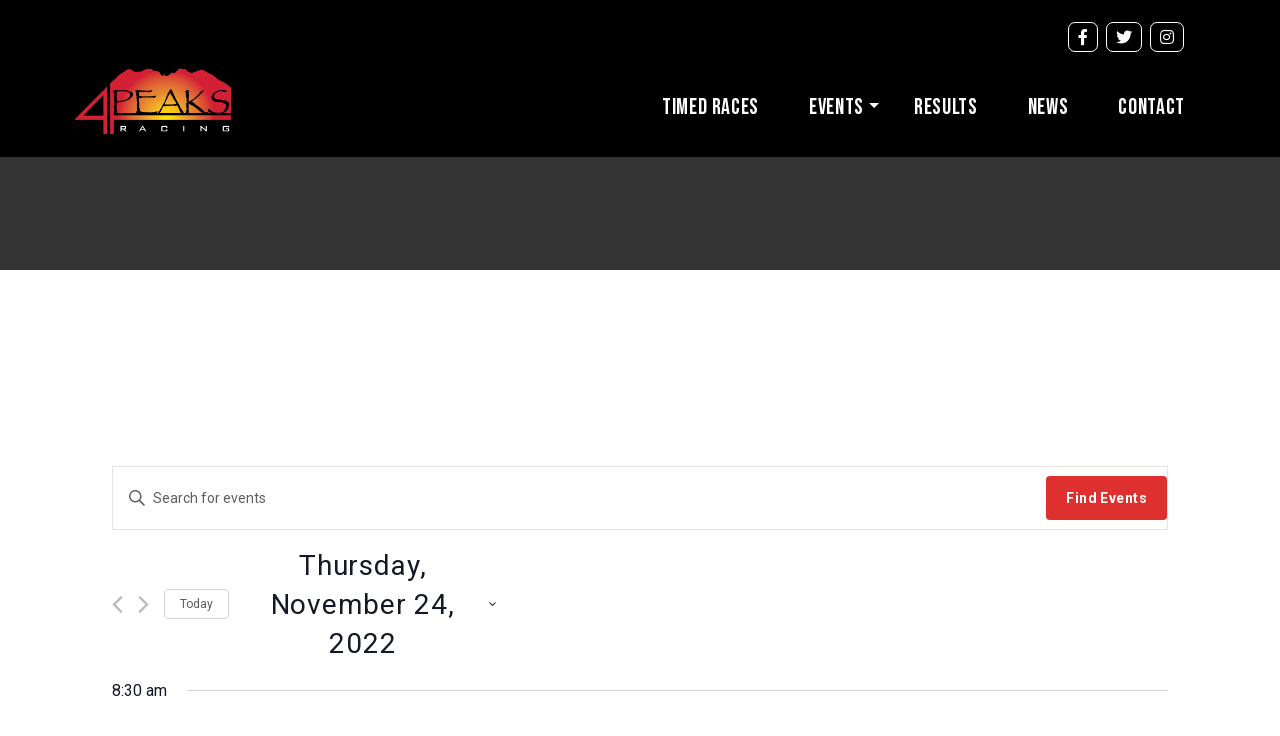

--- FILE ---
content_type: text/html; charset=UTF-8
request_url: https://4peaksracing.com/events/2022-11-24/
body_size: 16448
content:

<!DOCTYPE html>

<html lang="en-US" class="no-js">

<head>

<meta charset="UTF-8">

<meta http-equiv="Content-Type" content="text/html; charset=utf-8">

<meta http-equiv="X-UA-Compatible" content="IE=edge">

<meta name="viewport" content="width=device-width,initial-scale=1">

<link rel="profile" href="http://gmpg.org/xfn/11">

<link rel="pingback" href="https://4peaksracing.com/xmlrpc.php">
	 <link rel="preconnect" href="https://fonts.googleapis.com">
<link rel="preconnect" href="https://fonts.gstatic.com" crossorigin>
<link href="https://fonts.googleapis.com/css2?family=Bebas+Neue&display=swap" rel="stylesheet">

<link rel="shortcut icon" href="https://4peaksracing.com/wp-content/uploads/2022/05/favicon.ico" type="image/x-icon"><title>Events  for Thursday, November 24, 2022 &#8211; 4 Peaks Racing</title>
<link rel='stylesheet' id='tribe-events-views-v2-bootstrap-datepicker-styles-css' href='https://4peaksracing.com/wp-content/plugins/the-events-calendar/vendor/bootstrap-datepicker/css/bootstrap-datepicker.standalone.min.css?ver=6.1.3' type='text/css' media='all' />
<link rel='stylesheet' id='tec-variables-skeleton-css' href='https://4peaksracing.com/wp-content/plugins/the-events-calendar/common/src/resources/css/variables-skeleton.min.css?ver=5.1.3' type='text/css' media='all' />
<link rel='stylesheet' id='tribe-common-skeleton-style-css' href='https://4peaksracing.com/wp-content/plugins/the-events-calendar/common/src/resources/css/common-skeleton.min.css?ver=5.1.3' type='text/css' media='all' />
<link rel='stylesheet' id='tribe-tooltipster-css-css' href='https://4peaksracing.com/wp-content/plugins/the-events-calendar/common/vendor/tooltipster/tooltipster.bundle.min.css?ver=5.1.3' type='text/css' media='all' />
<link rel='stylesheet' id='tribe-events-views-v2-skeleton-css' href='https://4peaksracing.com/wp-content/plugins/the-events-calendar/src/resources/css/views-skeleton.min.css?ver=6.1.3' type='text/css' media='all' />
<link rel='stylesheet' id='tec-variables-full-css' href='https://4peaksracing.com/wp-content/plugins/the-events-calendar/common/src/resources/css/variables-full.min.css?ver=5.1.3' type='text/css' media='all' />
<link rel='stylesheet' id='tribe-common-full-style-css' href='https://4peaksracing.com/wp-content/plugins/the-events-calendar/common/src/resources/css/common-full.min.css?ver=5.1.3' type='text/css' media='all' />
<link rel='stylesheet' id='tribe-events-views-v2-full-css' href='https://4peaksracing.com/wp-content/plugins/the-events-calendar/src/resources/css/views-full.min.css?ver=6.1.3' type='text/css' media='all' />
<link rel='stylesheet' id='tribe-events-views-v2-print-css' href='https://4peaksracing.com/wp-content/plugins/the-events-calendar/src/resources/css/views-print.min.css?ver=6.1.3' type='text/css' media='print' />
<meta name='robots' content='max-image-preview:large' />
	<style>img:is([sizes="auto" i], [sizes^="auto," i]) { contain-intrinsic-size: 3000px 1500px }</style>
	<link rel='dns-prefetch' href='//unpkg.com' />
<link rel='dns-prefetch' href='//ajax.googleapis.com' />
<link rel='dns-prefetch' href='//fonts.googleapis.com' />
<link rel="alternate" type="application/rss+xml" title="4 Peaks Racing &raquo; Feed" href="https://4peaksracing.com/feed/" />
<link rel="alternate" type="application/rss+xml" title="4 Peaks Racing &raquo; Comments Feed" href="https://4peaksracing.com/comments/feed/" />
<link rel="alternate" type="text/calendar" title="4 Peaks Racing &raquo; iCal Feed" href="https://4peaksracing.com/events/2026-01-21/?ical=1/" />
<link rel="alternate" type="application/rss+xml" title="4 Peaks Racing &raquo; Events  Feed" href="https://4peaksracing.com/events/feed/" />
<script type="text/javascript">
/* <![CDATA[ */
window._wpemojiSettings = {"baseUrl":"https:\/\/s.w.org\/images\/core\/emoji\/16.0.1\/72x72\/","ext":".png","svgUrl":"https:\/\/s.w.org\/images\/core\/emoji\/16.0.1\/svg\/","svgExt":".svg","source":{"concatemoji":"https:\/\/4peaksracing.com\/wp-includes\/js\/wp-emoji-release.min.js?ver=6.8.3"}};
/*! This file is auto-generated */
!function(s,n){var o,i,e;function c(e){try{var t={supportTests:e,timestamp:(new Date).valueOf()};sessionStorage.setItem(o,JSON.stringify(t))}catch(e){}}function p(e,t,n){e.clearRect(0,0,e.canvas.width,e.canvas.height),e.fillText(t,0,0);var t=new Uint32Array(e.getImageData(0,0,e.canvas.width,e.canvas.height).data),a=(e.clearRect(0,0,e.canvas.width,e.canvas.height),e.fillText(n,0,0),new Uint32Array(e.getImageData(0,0,e.canvas.width,e.canvas.height).data));return t.every(function(e,t){return e===a[t]})}function u(e,t){e.clearRect(0,0,e.canvas.width,e.canvas.height),e.fillText(t,0,0);for(var n=e.getImageData(16,16,1,1),a=0;a<n.data.length;a++)if(0!==n.data[a])return!1;return!0}function f(e,t,n,a){switch(t){case"flag":return n(e,"\ud83c\udff3\ufe0f\u200d\u26a7\ufe0f","\ud83c\udff3\ufe0f\u200b\u26a7\ufe0f")?!1:!n(e,"\ud83c\udde8\ud83c\uddf6","\ud83c\udde8\u200b\ud83c\uddf6")&&!n(e,"\ud83c\udff4\udb40\udc67\udb40\udc62\udb40\udc65\udb40\udc6e\udb40\udc67\udb40\udc7f","\ud83c\udff4\u200b\udb40\udc67\u200b\udb40\udc62\u200b\udb40\udc65\u200b\udb40\udc6e\u200b\udb40\udc67\u200b\udb40\udc7f");case"emoji":return!a(e,"\ud83e\udedf")}return!1}function g(e,t,n,a){var r="undefined"!=typeof WorkerGlobalScope&&self instanceof WorkerGlobalScope?new OffscreenCanvas(300,150):s.createElement("canvas"),o=r.getContext("2d",{willReadFrequently:!0}),i=(o.textBaseline="top",o.font="600 32px Arial",{});return e.forEach(function(e){i[e]=t(o,e,n,a)}),i}function t(e){var t=s.createElement("script");t.src=e,t.defer=!0,s.head.appendChild(t)}"undefined"!=typeof Promise&&(o="wpEmojiSettingsSupports",i=["flag","emoji"],n.supports={everything:!0,everythingExceptFlag:!0},e=new Promise(function(e){s.addEventListener("DOMContentLoaded",e,{once:!0})}),new Promise(function(t){var n=function(){try{var e=JSON.parse(sessionStorage.getItem(o));if("object"==typeof e&&"number"==typeof e.timestamp&&(new Date).valueOf()<e.timestamp+604800&&"object"==typeof e.supportTests)return e.supportTests}catch(e){}return null}();if(!n){if("undefined"!=typeof Worker&&"undefined"!=typeof OffscreenCanvas&&"undefined"!=typeof URL&&URL.createObjectURL&&"undefined"!=typeof Blob)try{var e="postMessage("+g.toString()+"("+[JSON.stringify(i),f.toString(),p.toString(),u.toString()].join(",")+"));",a=new Blob([e],{type:"text/javascript"}),r=new Worker(URL.createObjectURL(a),{name:"wpTestEmojiSupports"});return void(r.onmessage=function(e){c(n=e.data),r.terminate(),t(n)})}catch(e){}c(n=g(i,f,p,u))}t(n)}).then(function(e){for(var t in e)n.supports[t]=e[t],n.supports.everything=n.supports.everything&&n.supports[t],"flag"!==t&&(n.supports.everythingExceptFlag=n.supports.everythingExceptFlag&&n.supports[t]);n.supports.everythingExceptFlag=n.supports.everythingExceptFlag&&!n.supports.flag,n.DOMReady=!1,n.readyCallback=function(){n.DOMReady=!0}}).then(function(){return e}).then(function(){var e;n.supports.everything||(n.readyCallback(),(e=n.source||{}).concatemoji?t(e.concatemoji):e.wpemoji&&e.twemoji&&(t(e.twemoji),t(e.wpemoji)))}))}((window,document),window._wpemojiSettings);
/* ]]> */
</script>
<style id='wp-emoji-styles-inline-css' type='text/css'>

	img.wp-smiley, img.emoji {
		display: inline !important;
		border: none !important;
		box-shadow: none !important;
		height: 1em !important;
		width: 1em !important;
		margin: 0 0.07em !important;
		vertical-align: -0.1em !important;
		background: none !important;
		padding: 0 !important;
	}
</style>
<link rel='stylesheet' id='wp-block-library-css' href='https://4peaksracing.com/wp-includes/css/dist/block-library/style.min.css?ver=6.8.3' type='text/css' media='all' />
<style id='classic-theme-styles-inline-css' type='text/css'>
/*! This file is auto-generated */
.wp-block-button__link{color:#fff;background-color:#32373c;border-radius:9999px;box-shadow:none;text-decoration:none;padding:calc(.667em + 2px) calc(1.333em + 2px);font-size:1.125em}.wp-block-file__button{background:#32373c;color:#fff;text-decoration:none}
</style>
<style id='global-styles-inline-css' type='text/css'>
:root{--wp--preset--aspect-ratio--square: 1;--wp--preset--aspect-ratio--4-3: 4/3;--wp--preset--aspect-ratio--3-4: 3/4;--wp--preset--aspect-ratio--3-2: 3/2;--wp--preset--aspect-ratio--2-3: 2/3;--wp--preset--aspect-ratio--16-9: 16/9;--wp--preset--aspect-ratio--9-16: 9/16;--wp--preset--color--black: #000000;--wp--preset--color--cyan-bluish-gray: #abb8c3;--wp--preset--color--white: #ffffff;--wp--preset--color--pale-pink: #f78da7;--wp--preset--color--vivid-red: #cf2e2e;--wp--preset--color--luminous-vivid-orange: #ff6900;--wp--preset--color--luminous-vivid-amber: #fcb900;--wp--preset--color--light-green-cyan: #7bdcb5;--wp--preset--color--vivid-green-cyan: #00d084;--wp--preset--color--pale-cyan-blue: #8ed1fc;--wp--preset--color--vivid-cyan-blue: #0693e3;--wp--preset--color--vivid-purple: #9b51e0;--wp--preset--gradient--vivid-cyan-blue-to-vivid-purple: linear-gradient(135deg,rgba(6,147,227,1) 0%,rgb(155,81,224) 100%);--wp--preset--gradient--light-green-cyan-to-vivid-green-cyan: linear-gradient(135deg,rgb(122,220,180) 0%,rgb(0,208,130) 100%);--wp--preset--gradient--luminous-vivid-amber-to-luminous-vivid-orange: linear-gradient(135deg,rgba(252,185,0,1) 0%,rgba(255,105,0,1) 100%);--wp--preset--gradient--luminous-vivid-orange-to-vivid-red: linear-gradient(135deg,rgba(255,105,0,1) 0%,rgb(207,46,46) 100%);--wp--preset--gradient--very-light-gray-to-cyan-bluish-gray: linear-gradient(135deg,rgb(238,238,238) 0%,rgb(169,184,195) 100%);--wp--preset--gradient--cool-to-warm-spectrum: linear-gradient(135deg,rgb(74,234,220) 0%,rgb(151,120,209) 20%,rgb(207,42,186) 40%,rgb(238,44,130) 60%,rgb(251,105,98) 80%,rgb(254,248,76) 100%);--wp--preset--gradient--blush-light-purple: linear-gradient(135deg,rgb(255,206,236) 0%,rgb(152,150,240) 100%);--wp--preset--gradient--blush-bordeaux: linear-gradient(135deg,rgb(254,205,165) 0%,rgb(254,45,45) 50%,rgb(107,0,62) 100%);--wp--preset--gradient--luminous-dusk: linear-gradient(135deg,rgb(255,203,112) 0%,rgb(199,81,192) 50%,rgb(65,88,208) 100%);--wp--preset--gradient--pale-ocean: linear-gradient(135deg,rgb(255,245,203) 0%,rgb(182,227,212) 50%,rgb(51,167,181) 100%);--wp--preset--gradient--electric-grass: linear-gradient(135deg,rgb(202,248,128) 0%,rgb(113,206,126) 100%);--wp--preset--gradient--midnight: linear-gradient(135deg,rgb(2,3,129) 0%,rgb(40,116,252) 100%);--wp--preset--font-size--small: 13px;--wp--preset--font-size--medium: 20px;--wp--preset--font-size--large: 36px;--wp--preset--font-size--x-large: 42px;--wp--preset--spacing--20: 0.44rem;--wp--preset--spacing--30: 0.67rem;--wp--preset--spacing--40: 1rem;--wp--preset--spacing--50: 1.5rem;--wp--preset--spacing--60: 2.25rem;--wp--preset--spacing--70: 3.38rem;--wp--preset--spacing--80: 5.06rem;--wp--preset--shadow--natural: 6px 6px 9px rgba(0, 0, 0, 0.2);--wp--preset--shadow--deep: 12px 12px 50px rgba(0, 0, 0, 0.4);--wp--preset--shadow--sharp: 6px 6px 0px rgba(0, 0, 0, 0.2);--wp--preset--shadow--outlined: 6px 6px 0px -3px rgba(255, 255, 255, 1), 6px 6px rgba(0, 0, 0, 1);--wp--preset--shadow--crisp: 6px 6px 0px rgba(0, 0, 0, 1);}:where(.is-layout-flex){gap: 0.5em;}:where(.is-layout-grid){gap: 0.5em;}body .is-layout-flex{display: flex;}.is-layout-flex{flex-wrap: wrap;align-items: center;}.is-layout-flex > :is(*, div){margin: 0;}body .is-layout-grid{display: grid;}.is-layout-grid > :is(*, div){margin: 0;}:where(.wp-block-columns.is-layout-flex){gap: 2em;}:where(.wp-block-columns.is-layout-grid){gap: 2em;}:where(.wp-block-post-template.is-layout-flex){gap: 1.25em;}:where(.wp-block-post-template.is-layout-grid){gap: 1.25em;}.has-black-color{color: var(--wp--preset--color--black) !important;}.has-cyan-bluish-gray-color{color: var(--wp--preset--color--cyan-bluish-gray) !important;}.has-white-color{color: var(--wp--preset--color--white) !important;}.has-pale-pink-color{color: var(--wp--preset--color--pale-pink) !important;}.has-vivid-red-color{color: var(--wp--preset--color--vivid-red) !important;}.has-luminous-vivid-orange-color{color: var(--wp--preset--color--luminous-vivid-orange) !important;}.has-luminous-vivid-amber-color{color: var(--wp--preset--color--luminous-vivid-amber) !important;}.has-light-green-cyan-color{color: var(--wp--preset--color--light-green-cyan) !important;}.has-vivid-green-cyan-color{color: var(--wp--preset--color--vivid-green-cyan) !important;}.has-pale-cyan-blue-color{color: var(--wp--preset--color--pale-cyan-blue) !important;}.has-vivid-cyan-blue-color{color: var(--wp--preset--color--vivid-cyan-blue) !important;}.has-vivid-purple-color{color: var(--wp--preset--color--vivid-purple) !important;}.has-black-background-color{background-color: var(--wp--preset--color--black) !important;}.has-cyan-bluish-gray-background-color{background-color: var(--wp--preset--color--cyan-bluish-gray) !important;}.has-white-background-color{background-color: var(--wp--preset--color--white) !important;}.has-pale-pink-background-color{background-color: var(--wp--preset--color--pale-pink) !important;}.has-vivid-red-background-color{background-color: var(--wp--preset--color--vivid-red) !important;}.has-luminous-vivid-orange-background-color{background-color: var(--wp--preset--color--luminous-vivid-orange) !important;}.has-luminous-vivid-amber-background-color{background-color: var(--wp--preset--color--luminous-vivid-amber) !important;}.has-light-green-cyan-background-color{background-color: var(--wp--preset--color--light-green-cyan) !important;}.has-vivid-green-cyan-background-color{background-color: var(--wp--preset--color--vivid-green-cyan) !important;}.has-pale-cyan-blue-background-color{background-color: var(--wp--preset--color--pale-cyan-blue) !important;}.has-vivid-cyan-blue-background-color{background-color: var(--wp--preset--color--vivid-cyan-blue) !important;}.has-vivid-purple-background-color{background-color: var(--wp--preset--color--vivid-purple) !important;}.has-black-border-color{border-color: var(--wp--preset--color--black) !important;}.has-cyan-bluish-gray-border-color{border-color: var(--wp--preset--color--cyan-bluish-gray) !important;}.has-white-border-color{border-color: var(--wp--preset--color--white) !important;}.has-pale-pink-border-color{border-color: var(--wp--preset--color--pale-pink) !important;}.has-vivid-red-border-color{border-color: var(--wp--preset--color--vivid-red) !important;}.has-luminous-vivid-orange-border-color{border-color: var(--wp--preset--color--luminous-vivid-orange) !important;}.has-luminous-vivid-amber-border-color{border-color: var(--wp--preset--color--luminous-vivid-amber) !important;}.has-light-green-cyan-border-color{border-color: var(--wp--preset--color--light-green-cyan) !important;}.has-vivid-green-cyan-border-color{border-color: var(--wp--preset--color--vivid-green-cyan) !important;}.has-pale-cyan-blue-border-color{border-color: var(--wp--preset--color--pale-cyan-blue) !important;}.has-vivid-cyan-blue-border-color{border-color: var(--wp--preset--color--vivid-cyan-blue) !important;}.has-vivid-purple-border-color{border-color: var(--wp--preset--color--vivid-purple) !important;}.has-vivid-cyan-blue-to-vivid-purple-gradient-background{background: var(--wp--preset--gradient--vivid-cyan-blue-to-vivid-purple) !important;}.has-light-green-cyan-to-vivid-green-cyan-gradient-background{background: var(--wp--preset--gradient--light-green-cyan-to-vivid-green-cyan) !important;}.has-luminous-vivid-amber-to-luminous-vivid-orange-gradient-background{background: var(--wp--preset--gradient--luminous-vivid-amber-to-luminous-vivid-orange) !important;}.has-luminous-vivid-orange-to-vivid-red-gradient-background{background: var(--wp--preset--gradient--luminous-vivid-orange-to-vivid-red) !important;}.has-very-light-gray-to-cyan-bluish-gray-gradient-background{background: var(--wp--preset--gradient--very-light-gray-to-cyan-bluish-gray) !important;}.has-cool-to-warm-spectrum-gradient-background{background: var(--wp--preset--gradient--cool-to-warm-spectrum) !important;}.has-blush-light-purple-gradient-background{background: var(--wp--preset--gradient--blush-light-purple) !important;}.has-blush-bordeaux-gradient-background{background: var(--wp--preset--gradient--blush-bordeaux) !important;}.has-luminous-dusk-gradient-background{background: var(--wp--preset--gradient--luminous-dusk) !important;}.has-pale-ocean-gradient-background{background: var(--wp--preset--gradient--pale-ocean) !important;}.has-electric-grass-gradient-background{background: var(--wp--preset--gradient--electric-grass) !important;}.has-midnight-gradient-background{background: var(--wp--preset--gradient--midnight) !important;}.has-small-font-size{font-size: var(--wp--preset--font-size--small) !important;}.has-medium-font-size{font-size: var(--wp--preset--font-size--medium) !important;}.has-large-font-size{font-size: var(--wp--preset--font-size--large) !important;}.has-x-large-font-size{font-size: var(--wp--preset--font-size--x-large) !important;}
:where(.wp-block-post-template.is-layout-flex){gap: 1.25em;}:where(.wp-block-post-template.is-layout-grid){gap: 1.25em;}
:where(.wp-block-columns.is-layout-flex){gap: 2em;}:where(.wp-block-columns.is-layout-grid){gap: 2em;}
:root :where(.wp-block-pullquote){font-size: 1.5em;line-height: 1.6;}
</style>
<link rel='stylesheet' id='datepicker-admin-ui-css-css' href='http://ajax.googleapis.com/ajax/libs/jqueryui/1.9.0/themes/base/jquery-ui.css?ver=1.9.0' type='text/css' media='' />
<link rel='stylesheet' id='contact-form-7-css' href='https://4peaksracing.com/wp-content/plugins/contact-form-7/includes/css/styles.css?ver=5.7.7' type='text/css' media='all' />
<link rel='stylesheet' id='mc4wp-form-basic-css' href='https://4peaksracing.com/wp-content/plugins/mailchimp-for-wp/assets/css/form-basic.css?ver=4.10.6' type='text/css' media='all' />
<link rel='stylesheet' id='chld_thm_cfg_parent-css' href='https://4peaksracing.com/wp-content/themes/beevent/style.css?ver=6.8.3' type='text/css' media='all' />
<link rel='stylesheet' id='beevent-style-css' href='https://4peaksracing.com/wp-content/themes/beevent-child/style.css?ver=3.0.1660915412' type='text/css' media='all' />
<link rel='stylesheet' id='bootstrap-css' href='https://4peaksracing.com/wp-content/themes/beevent/assets/css/bootstrap.min.css?ver=3.3.7' type='text/css' media='all' />
<link rel='stylesheet' id='custome-style-css' href='https://4peaksracing.com/wp-content/themes/beevent/assets/css/beevent-style.css?ver=4.2.0' type='text/css' media='all' />
<link rel='stylesheet' id='owl-carousel-slider-css' href='https://4peaksracing.com/wp-content/themes/beevent/assets/css/owl.carousel.css?ver=2.2.0' type='text/css' media='all' />
<link rel='stylesheet' id='owl-transitions-style-css' href='https://4peaksracing.com/wp-content/themes/beevent/assets/css/owl.transitions.css?ver=2.2.0' type='text/css' media='all' />
<link rel='stylesheet' id='font-awesome-css' href='https://4peaksracing.com/wp-content/plugins/elementor/assets/lib/font-awesome/css/font-awesome.min.css?ver=4.7.0' type='text/css' media='all' />
<link rel='stylesheet' id='all-main-css' href='https://4peaksracing.com/wp-content/themes/beevent/assets/css/all.min.css?ver=5.14.0' type='text/css' media='all' />
<link rel='stylesheet' id='solid-main-css' href='https://4peaksracing.com/wp-content/themes/beevent/assets/css/solid.min.css?ver=5.15.1' type='text/css' media='all' />
<link rel='stylesheet' id='v4-shims-css' href='https://4peaksracing.com/wp-content/themes/beevent/assets/css/v4-shims.min.css?ver=5.15.1' type='text/css' media='all' />
<link rel='stylesheet' id='brand-font-css' href='https://4peaksracing.com/wp-content/themes/beevent/assets/css/brands.min.css?ver=5.15.1' type='text/css' media='all' />
<link rel='stylesheet' id='pretty-Photo-css' href='https://4peaksracing.com/wp-content/themes/beevent/assets/css/prettyPhoto.css?ver=3.1.6' type='text/css' media='all' />
<link rel='stylesheet' id='leaflet-css' href='https://unpkg.com/leaflet@1.6.0/dist/leaflet.css?ver=2.5.1' type='text/css' media='all' />
<link rel='stylesheet' id='beevent-fonts-css' href='https://fonts.googleapis.com/css?family=Roboto%3A300%2C400%2C500%2C700%2C900&#038;ver=1.0.0' type='text/css' media='all' />
<script type="text/javascript" src="https://4peaksracing.com/wp-includes/js/jquery/jquery.min.js?ver=3.7.1" id="jquery-core-js"></script>
<script type="text/javascript" src="https://4peaksracing.com/wp-includes/js/jquery/jquery-migrate.min.js?ver=3.4.1" id="jquery-migrate-js"></script>
<script type="text/javascript" src="https://4peaksracing.com/wp-content/plugins/the-events-calendar/common/src/resources/js/tribe-common.min.js?ver=5.1.3" id="tribe-common-js"></script>
<script type="text/javascript" src="https://4peaksracing.com/wp-content/plugins/the-events-calendar/src/resources/js/views/breakpoints.min.js?ver=6.1.3" id="tribe-events-views-v2-breakpoints-js"></script>
<script type="text/javascript" id="simple-interest-public-js-js-extra">
/* <![CDATA[ */
var simpleInterest = {"ajaxurl":"https:\/\/4peaksracing.com\/wp-admin\/admin-ajax.php","interested":"interested","notinterested":"notinterested"};
/* ]]> */
</script>
<script type="text/javascript" src="https://4peaksracing.com/wp-content/plugins/beevent-post-type/includes/event-interest/assets/js/event-interest.js?ver=0.5" id="simple-interest-public-js-js"></script>
<script type="text/javascript" src="https://4peaksracing.com/wp-content/plugins/contact-form-7-paypal-extension/assets/js/front.min.js?ver=3.7" id="cf7pe_front_js-js"></script>
<script type="text/javascript" src="https://4peaksracing.com/wp-content/themes/beevent/assets/js/jquery.plugin.min.js?ver=6.8.3" id="jquery-plugin-js"></script>
<script type="text/javascript" src="https://4peaksracing.com/wp-content/themes/beevent/assets/js/jquery.countdown.min.js?ver=6.8.3" id="jquery-countdown-js"></script>
<link rel="https://api.w.org/" href="https://4peaksracing.com/wp-json/" /><link rel="EditURI" type="application/rsd+xml" title="RSD" href="https://4peaksracing.com/xmlrpc.php?rsd" />
<meta name="generator" content="WordPress 6.8.3" />
<meta name="generator" content="Redux 4.5.7" /><meta name="tec-api-version" content="v1"><meta name="tec-api-origin" content="https://4peaksracing.com"><link rel="alternate" href="https://4peaksracing.com/wp-json/tribe/events/v1/" />    <style>
      .ect-register-button{ display:inline-block; margin-bottom:.5rem; }
    </style>
    <meta name="generator" content="Elementor 3.31.3; features: additional_custom_breakpoints, e_element_cache; settings: css_print_method-external, google_font-enabled, font_display-auto">
			<style>
				.e-con.e-parent:nth-of-type(n+4):not(.e-lazyloaded):not(.e-no-lazyload),
				.e-con.e-parent:nth-of-type(n+4):not(.e-lazyloaded):not(.e-no-lazyload) * {
					background-image: none !important;
				}
				@media screen and (max-height: 1024px) {
					.e-con.e-parent:nth-of-type(n+3):not(.e-lazyloaded):not(.e-no-lazyload),
					.e-con.e-parent:nth-of-type(n+3):not(.e-lazyloaded):not(.e-no-lazyload) * {
						background-image: none !important;
					}
				}
				@media screen and (max-height: 640px) {
					.e-con.e-parent:nth-of-type(n+2):not(.e-lazyloaded):not(.e-no-lazyload),
					.e-con.e-parent:nth-of-type(n+2):not(.e-lazyloaded):not(.e-no-lazyload) * {
						background-image: none !important;
					}
				}
			</style>
					<style type="text/css" id="wp-custom-css">
			#ect-events-list-content .ect-list-date .ect-date-area {
    position: absolute !important;
    top: 0;
    background: black;
    color: white !important;
    margin: 0;
    display: block;
    font-size: 1em !important;
    border-radius: 6px;
    font-weight: bold !important;
    left: 10px;
}

.ect-list-date .ect-date-area {
	padding-bottom: 14px;
	

}
span.tribe-address {
    text-align: center;
}

span.ect-google a {text-align: center;}

a.tribe-events-gmap {
    text-align: center !important;
}

span.ect-google {
    width: auto !important;
    text-align: center;
}
.ect-list-date .ect-date-area .ev-day {
    font-size: 1.4em;
    line-height: 18px;
	
}
h2.ect-list-title a {
    font-size: 22px !important;
    text-transform: uppercase;
    font-weight: bold !important;
    font-family: 'Bebas Neue'!important;
	line-height: 20px !important;
}

.ect-event-content p {
    width: 600px !important;
}
	.eventsidebar {
    width: 22% !important;
    float: left !important;
    background-color: #f4f1f1;
    padding: 7px;
}
a.ect-events-read-more {
	padding: 10px !important;}

.ect-list-post-left .ect-list-date {
	
	align-items: start;
    justify-content: left;
	
}
.ect-list-date:hover {
    text-align: left !important;
    position: absolute;
    left: 0px;
}
.ect-list-date {
    font-size: .8em !important;
}
.eventcontent {
    width: 76% !important;
    float: left !important;
}
h1.tribe-events-single-event-title {
    line-height: 41px;
}
.tribe-events-c-events-bar__views {
    display: none !important;
}
.tribe-events-single>.tribe_events {
	clear: left;
}
.tribe-events-schedule.tribe-clearfix {
	float: left;
}
.tribe-common-c-btn-border.tribe-events-c-subscribe-dropdown__button {width: 100% !important;}

.tribe-events-c-subscribe-dropdown__container {
    width: 100% !important;
}
.single-tribe_events .tribe-events-content {
		
		    float: left;
	}
header.header_style2 .logo a
{line-height:0px;}

.CTA.Cta-block a.tribe-events-read-more {
    padding: 7px 25px;
}

.tribe-events-loop .tribe-events-event-meta

{
	

	font-size: 1.2em !important;
}
ul.header_social_icons {
    align-items: center;
    display: flex;
    margin-left: 0;
    padding-left: 0;
    margin-top: 16px;
}
ul.header_social_icons li {
    list-style: none;
    display: inline-block;
    margin-right: 10px;
}
ul.header_social_icons li a {
    color: #fff;
    font-size: 18px;
    border: 1px solid;
    padding: 7px 13px;
    border-radius: 10px;
}

@media screen and (max-width: 767px) {
	ul.header_social_icons {
		top: -27px!important;
    left: 53px!important;
	}
	ul.header_social_icons li {
		padding-right: 0px !important;
	}
	ul.header_social_icons li a {
		border:none;
	}
	ul.header_social_icons {
		    margin-top: -9px;
	}
	
	ul.header_social_icons {
    display: none;
}
 .logo a img{
  width: 31%;
    margin-top: -79px; 
}
	.header-social-tab {
    margin-top: 3%;
}
	.navbar-default {
    right: 41px;
    top: -37px;
		position: absolute;
		padding-top:10px !important;
}
	header.header_style2 .logo a {
    line-height: 0px;
    margin-left: 10px !important;
	}
h3.eael-contact-form-title.eael-contact-form-7-title {
    margin-top: 7%;
    font-size: 45px;
}
	h2.elementor-heading-title.elementor-size-default {
		font-size: 50px !important;}
.elementor-5679 .elementor-element.elementor-element-53a63268 .elementor-heading-title {
    font-size: 89px !important;
}

form.wpcf7-form.init {

    padding-left: 5.5%;
}
	.eventsidebar {
    width: 100% !important;
}		</style>
		
</head>

<body id="page" class="post-type-archive post-type-archive-tribe_events wp-custom-logo wp-theme-beevent wp-child-theme-beevent-child tribe-no-js page-template-4-peaks-racing-current elementor-default elementor-kit-5627" data-site-url="https://4peaksracing.com/">     

<style>
a, a:hover, a:focus, 
.logo h3 a span, 
.logo h3 span, 
nav.navigation ul li a:hover, 
nav.navigation ul li.active a, 
nav.navigation ul li a:focus, 
.conf-user-info h5, 
.regi-price-box p, 
.footer-social-tab a:hover, 
.contact-info-details a:hover, 
.blog_wrap h5 a:hover, 
.contact-info-details a:hover, 
.blog_wrap h5 a:hover, 
.blog_meta p, 
.pagination > li > a, .pagination > li > span, 
.blog_wrap h3 a:hover, 
.blog_categories li a:hover, 
.widget_post_info h6 a:hover, 
.btn-link, .btn-link:hover, 
nav.navigation ul li.active .dropdown-menu a:hover, .speaker-info h5, .navbar-default .navbar-nav > li > a:focus, .navbar-default .navbar-nav > li > a:hover, 
.navbar-default .navbar-nav > .active > a, .navbar-default .navbar-nav > .active > a:focus, .navbar-default .navbar-nav > .active > a:hover, 
.owl-buttons, 
.speakers_info h5, 
.speakers_follow_us ul li a:hover,
#testimonial_slider .item h5, 
.panel-default > .panel-heading h4 a, 
.venue_info_box a:hover, 
.social_links li a:hover, 
.logo h3 a span, .logo h3 span, 
.footer_logo h3 a span, .footer_logo h3 span, 
.blog_meta p, 
.blog_wrap h3 a:hover, 
.blog_categories li a:hover, .widget_post_info h6 a:hover, 
.pagination > li > a, .pagination > li > span, 
.blog_wrap h5 a:hover, 
.btn-link, 
.speakers_style2 .speakers_follow_us ul li a:hover, 
#schedule .tab-content .nav-tabs li.active a, #schedule .tab-content .nav-tabs li:hover a, .wpb_accordion .wpb_accordion_wrapper .wpb_accordion_header.ui-state-active a, .new-cat-list a {
  color:#de302f;	
  fill:#de302f;
}

.btn, 
.primary-bg, 
.red-overlay, 
.left.carousel-control, 
.right.carousel-control, 
.day-time-m li.active, 
.day-time-m li:hover, 
.conf-close, 
.demo_changer .demo-icon, 
.pagination > .active > a, 
.pagination > .active > a:focus, 
.pagination > .active > a:hover, 
.pagination > .active > span, 
.pagination > .active > span:focus, 
.pagination > .active > span:hover, 
.share_article ul li:hover, 
.quote_post .blog_img blockquote, 
.schedule_style2 .nav.nav-tabs > li.active a, 
.schedule_style2 .nav.nav-tabs > li:hover a, 
.schedule_style2 .nav.nav-tabs > li a:hover, 
.schedule_style2 .nav.nav-tabs > li a:focus,
.schedule_style3 .nav.nav-tabs > li.active a, 
.schedule_style3 .nav.nav-tabs > li:hover a, 
.schedule_style3 .nav.nav-tabs > li a:hover, 
.schedule_style3 .nav.nav-tabs > li a:focus, 
.owl-pagination .owl-page.active, .left.carousel-control, .right.carousel-control, #about .flexslider .flex-prev, #about .flexslider .flex-next, form input[type="submit"], #schedule .wpb_content_element .wpb_tab.ui-tabs-panel .wpb_content_element, .wpb_content_element .wpb_tabs_nav li.ui-tabs-active a, ul.nav-tabs li.active a, 
ul.nav-tabs li a:hover, 
.nav-tabs li a:focus,
.owl-pagination .owl-page.active, 
.back-top a, 
label.error.wobble-error, 
.demo_changer .demo-icon, 
.quote_post .blog_img blockquote, 
.pagination > .active > a, .pagination > .active > a:focus, .pagination > .active > a:hover, .pagination > .active > span, .pagination > .active > span:focus, .pagination > .active > span:hover, 
.share_article ul li:hover, 
.pricing_style2 .table_head, 
.schedule_style3 .schedule_wrap, .sidebar_widgets form input[type="submit"], .form-submit .submit, body .vc_btn3-container .vc_btn3-style-custom.vc_btn3-color-grey {
  background:#de302f;
  fill: #de302f;
}


.btn:hover, .btn:focus, 
.btn.btn-lg:hover {
  background-color:#de302f;
  fill: #de302f;
}


.btn-lg-boder-w:hover, 
.btn-lg-boder-r, 
.footer-social-tab a:hover, 
.newsletter-btn:hover, 
.form-control:focus, 
.schedule_style2 .nav.nav-tabs > li.active a, 
.schedule_style2 .nav.nav-tabs > li:hover a, 
.schedule_style2 .nav.nav-tabs > li a:hover, 
.schedule_style2 .nav.nav-tabs > li a:focus, .form-control:focus,
.owl-prev, .owl-next, 
.event_priceing:hover, 
.venue_info_box, 
.pagination > .active > a, .pagination > .active > a:focus, .pagination > .active > a:hover, .pagination > .active > span, .pagination > .active > span:focus, .pagination > .active > span:hover, 
.share_article ul li, .wp_nav_links > a, .new-cat-list a {
  border-color:#de302f;
}

.day-time-m li.active, 
.day-time-m li:hover, 
.pagination > .active > a, .pagination > .active > a:focus, .pagination > .active > a:hover, 
.pagination > .active > span, .pagination > .active > span:focus, .pagination > .active > span:hover, 
.share_article ul li  {
  border-color:#de302f;
}

.speaker-hover {
  background:rgba(232, 25, 18, 0.80) none repeat scroll 0 0;
}
.day-time-m li.active::after, 
.schedule_style2 .nav.nav-tabs > li.active::after, 
.schedule_style3 .nav.nav-tabs > li.active::after {
  border-color: #de302f transparent transparent;
}


.newsletter-btn {
  background: #ffffff none repeat scroll 0 0;
  border-color:#222222;
}
.social-icons a:hover {
	color:#fff;
}
.btn-lg-boder-r, .btn-lg-boder-w {
  background:rgba(0, 0, 0, 0) none repeat scroll 0 0;	
}

#schedule .wpb_content_element .wpb_tabs_nav li.ui-tabs-active::after {
  border-color: rgba(0, 0, 0, 0) rgba(0, 0, 0, 0) rgba(0, 0, 0, 0) #de302f;
}
.speaker-sec:hover .speaker-hover {
  background:#de302f;
  opacity:0.8;
}
.owl-pagination .owl-page.active, .owl-theme .owl-dots .owl-dot.active span, .vc_custom_1481786960518{background:#de302f !important;}
.owl-theme .owl-nav [class*="owl-"] {
  color: #de302f !important;
 }
</style>





    <header class="nav-stacked header_style2" data-spy="affix" data-offset-top="15">
        <div class="container">
  <div class="row">
    <div class="col-md-12">
      <div class="header-social-tab">
        <ul>
                      <li>
              <a href="https://www.facebook.com/4peaksracing/?ref=ts" target="_blank"><i class="fa fa-facebook" aria-hidden="true"></i></a>
            </li>
                                <li>
              <a href="https://twitter.com/4PeaksRacing" target="_blank"><i class="fa fa-twitter" aria-hidden="true"></i></a>
            </li>
          
          
                      <li>
              <a href="https://www.instagram.com/4peaksracing/" target="_blank"><i class="fa fa-instagram" aria-hidden="true"></i></a>
            </li>
          
                  </ul>
      </div>
    </div>
  </div>
</div>


      <div class="container">

        <div class="row">

          <div class="col-sm-3 col-md-2">

            <div class="logo">

                <a  href="https://4peaksracing.com/" title="4 Peaks Racing" rel="home" ><img src="https://4peaksracing.com/wp-content/uploads/2022/05/4Peaks_logo_light.png" ></a> 

            </div>

          </div>

          <div class="col-sm-9 col-md-10"> 

          

            <nav class="navbar navbar-default">

              <div class="navbar-header">

                <button id="menu_slide" data-target="#navigation" aria-expanded="false" data-toggle="collapse" class="navbar-toggle collapsed" type="button"> <span class="sr-only">Toggle navigation</span> <span class="icon-bar"></span> <span class="icon-bar"></span> <span class="icon-bar"></span> </button>

              </div>

              <div class="collapse navbar-collapse" id="navigation">

                 		<div class="menu-header-menu-container"><ul id="menu-header-menu" class="nav navbar-nav"><li id="menu-item-4497" class="menu-item menu-item-type-taxonomy menu-item-object-tribe_events_cat menu-item-4497"><a class="js-target-scroll" href="https://4peaksracing.com/events/category/timing/">Timed Races</a></li>
<li id="menu-item-1997" class="menu-item menu-item-type-custom menu-item-object-custom menu-item-has-children dropdown menu-item-1997"><a class="js-target-scroll" href="#">Events</a>
<ul class="sub-menu">
	<li id="menu-item-2000" class="menu-item menu-item-type-custom menu-item-object-custom menu-item-has-children menu-item-2000"><a class="js-target-scroll" href="http://4peaksracing.com/events/">All Upcoming</a>
	<ul class="sub-menu">
		<li id="menu-item-6376" class="menu-item menu-item-type-taxonomy menu-item-object-tribe_events_cat menu-item-6376"><a class="js-target-scroll" href="https://4peaksracing.com/events/category/featured/">Featured</a></li>
		<li id="menu-item-2623" class="menu-item menu-item-type-taxonomy menu-item-object-tribe_events_cat menu-item-2623"><a class="js-target-scroll" href="https://4peaksracing.com/events/category/mountain-biking/">Mountain Biking</a></li>
		<li id="menu-item-2590" class="menu-item menu-item-type-taxonomy menu-item-object-tribe_events_cat menu-item-2590"><a class="js-target-scroll" href="https://4peaksracing.com/events/category/multisport/">Multisport</a></li>
		<li id="menu-item-2624" class="menu-item menu-item-type-taxonomy menu-item-object-tribe_events_cat menu-item-2624"><a class="js-target-scroll" href="https://4peaksracing.com/events/category/running/">Running</a></li>
		<li id="menu-item-2591" class="menu-item menu-item-type-taxonomy menu-item-object-tribe_events_cat menu-item-2591"><a class="js-target-scroll" href="https://4peaksracing.com/events/category/trail-running/">Trail</a></li>
	</ul>
</li>
</ul>
</li>
<li id="menu-item-2003" class="menu-item menu-item-type-custom menu-item-object-custom menu-item-2003"><a class="js-target-scroll" href="http://4peaksracing.racetecresults.com/StartPage.aspx?CId=16494">Results</a></li>
<li id="menu-item-6054" class="menu-item menu-item-type-post_type menu-item-object-page menu-item-6054"><a class="js-target-scroll" href="https://4peaksracing.com/news/">News</a></li>
<li id="menu-item-2068" class="menu-item menu-item-type-post_type menu-item-object-page menu-item-2068"><a class="js-target-scroll" href="https://4peaksracing.com/contact/">Contact</a></li>
</ul></div>
              </div>

            </nav>

            <!-- Navigation end --> 

          </div>

        </div>

      </div>

    </header>



<!-- Banners -->



<section class="inner-pages text-center" style="background:url()"> 


    <div class="container">

        <div class="white_text div_zindex">

            <h1 class="page_title"></h1>

        </div>

    </div>   

    <div class="dark-overlay"></div>

</section>  


<!-- /Banners --> 

<div class="inner_pages">

	<div class="container">

    	<article id="post-0" class="post-0 page type-page status-publish hentry">

        	<div class="content_pages">

             

				<div
	 class="tribe-common tribe-events tribe-events-view tribe-events-view--day" 	data-js="tribe-events-view"
	data-view-rest-nonce="b016e53abc"
	data-view-rest-url="https://4peaksracing.com/wp-json/tribe/views/v2/html"
	data-view-rest-method="POST"
	data-view-manage-url="1"
				data-view-breakpoint-pointer="6f425bdb-2789-42e5-ba0c-923719b7492d"
	>
	<div class="tribe-common-l-container tribe-events-l-container">
		<div
	class="tribe-events-view-loader tribe-common-a11y-hidden"
	role="alert"
	aria-live="polite"
>
	<span class="tribe-events-view-loader__text tribe-common-a11y-visual-hide">
		Loading view.	</span>
	<div class="tribe-events-view-loader__dots tribe-common-c-loader">
		<svg  class="tribe-common-c-svgicon tribe-common-c-svgicon--dot tribe-common-c-loader__dot tribe-common-c-loader__dot--first"  viewBox="0 0 15 15" xmlns="http://www.w3.org/2000/svg"><circle cx="7.5" cy="7.5" r="7.5"/></svg>
		<svg  class="tribe-common-c-svgicon tribe-common-c-svgicon--dot tribe-common-c-loader__dot tribe-common-c-loader__dot--second"  viewBox="0 0 15 15" xmlns="http://www.w3.org/2000/svg"><circle cx="7.5" cy="7.5" r="7.5"/></svg>
		<svg  class="tribe-common-c-svgicon tribe-common-c-svgicon--dot tribe-common-c-loader__dot tribe-common-c-loader__dot--third"  viewBox="0 0 15 15" xmlns="http://www.w3.org/2000/svg"><circle cx="7.5" cy="7.5" r="7.5"/></svg>
	</div>
</div>

		<script type="application/ld+json">
[{"@context":"http://schema.org","@type":"Event","name":"ANTHEM TURKEY TROT &lt;br&gt;  Presented by CCV Stars","description":"&lt;p&gt;The tradition continues!! Get your family and friends together and join us for The 20th Annual Anthem Turkey Trot. Beginning and ending at the Anthem Community Center, this rolling course winds through the beautiful Anthem community in the shadow of Daisy Mountain and Gavilan Peak. Bring the whole clan out to this fun, family, stroller-friendly event!&lt;/p&gt;\\n","image":"https://4peaksracing.com/wp-content/uploads/2020/12/turkey-website.jpg","url":"https://4peaksracing.com/events/anthem-turkey-trot-2022/","eventAttendanceMode":"https://schema.org/OfflineEventAttendanceMode","eventStatus":"https://schema.org/EventScheduled","startDate":"2022-11-24T08:30:00-07:00","endDate":"2022-11-24T08:30:00-07:00","location":{"@type":"Place","name":"Anthem Community Center","description":"","url":"","address":{"@type":"PostalAddress","streetAddress":"41130 N Freedom Way","addressLocality":"Anthem","addressRegion":"AZ","postalCode":"85086","addressCountry":"United States"},"telephone":"","sameAs":""},"performer":"Organization"}]
</script>
		<script data-js="tribe-events-view-data" type="application/json">
	{"slug":"day","prev_url":"https:\/\/4peaksracing.com\/events\/2022-11-23\/","next_url":"https:\/\/4peaksracing.com\/events\/2022-11-25\/","view_class":"Tribe\\Events\\Views\\V2\\Views\\Day_View","view_slug":"day","view_label":"Day","title":"Events  \u2013 4 Peaks Racing","events":[7038],"url":"https:\/\/4peaksracing.com\/events\/2022-11-24\/","url_event_date":"2022-11-24","bar":{"keyword":"","date":"2022-11-24"},"today":"2026-01-21 00:00:00","now":"2026-01-21 02:11:08","rest_url":"https:\/\/4peaksracing.com\/wp-json\/tribe\/views\/v2\/html","rest_method":"POST","rest_nonce":"b016e53abc","should_manage_url":true,"today_url":"https:\/\/4peaksracing.com\/events\/today\/","today_title":"Click to select today's date","today_label":"Today","prev_label":"2022-11-23","next_label":"2022-11-25","date_formats":{"compact":"n\/j\/Y","month_and_year_compact":"n\/Y","month_and_year":"l, F j, Y","time_range_separator":" - ","date_time_separator":" \u2022 "},"messages":[],"start_of_week":"1","breadcrumbs":[],"before_events":"","after_events":"\n<!--\nThis calendar is powered by The Events Calendar.\nhttp:\/\/evnt.is\/18wn\n-->\n","display_events_bar":true,"disable_event_search":false,"live_refresh":false,"ical":{"display_link":true,"link":{"url":"https:\/\/4peaksracing.com\/events\/2022-11-24\/?ical=1","text":"Export Events ","title":"Use this to share calendar data with Google Calendar, Apple iCal and other compatible apps"}},"container_classes":["tribe-common","tribe-events","tribe-events-view","tribe-events-view--day"],"container_data":[],"is_past":false,"breakpoints":{"xsmall":500,"medium":768,"full":960},"breakpoint_pointer":"6f425bdb-2789-42e5-ba0c-923719b7492d","is_initial_load":true,"public_views":{"list":{"view_class":"Tribe\\Events\\Views\\V2\\Views\\List_View","view_url":"https:\/\/4peaksracing.com\/events\/list\/?tribe-bar-date=2022-11-24","view_label":"List"},"month":{"view_class":"Tribe\\Events\\Views\\V2\\Views\\Month_View","view_url":"https:\/\/4peaksracing.com\/events\/month\/2022-11\/","view_label":"Month"},"day":{"view_class":"Tribe\\Events\\Views\\V2\\Views\\Day_View","view_url":"https:\/\/4peaksracing.com\/events\/2022-11-24\/","view_label":"Day"}},"show_latest_past":true,"next_rel":"noindex","prev_rel":"noindex","subscribe_links":{"gcal":{"label":"Google Calendar","single_label":"Add to Google Calendar","visible":true,"block_slug":"hasGoogleCalendar"},"ical":{"label":"iCalendar","single_label":"Add to iCalendar","visible":true,"block_slug":"hasiCal"},"outlook-365":{"label":"Outlook 365","single_label":"Outlook 365","visible":true,"block_slug":"hasOutlook365"},"outlook-live":{"label":"Outlook Live","single_label":"Outlook Live","visible":true,"block_slug":"hasOutlookLive"},"ics":{"label":"Export .ics file","single_label":"Export .ics file","visible":true,"block_slug":null},"outlook-ics":{"label":"Export Outlook .ics file","single_label":"Export Outlook .ics file","visible":true,"block_slug":null}},"_context":{"slug":"day"},"text":"Loading...","classes":["tribe-common-c-loader__dot","tribe-common-c-loader__dot--third"]}</script>

		
		<header  class="tribe-events-header tribe-events-header--has-event-search" >
			
			
			<div
	 class="tribe-events-header__events-bar tribe-events-c-events-bar tribe-events-c-events-bar--border" 	data-js="tribe-events-events-bar"
>

	<h2 class="tribe-common-a11y-visual-hide">
		Events  Search and Views Navigation	</h2>

			<button
	class="tribe-events-c-events-bar__search-button"
	aria-controls="tribe-events-search-container"
	aria-expanded="false"
	data-js="tribe-events-search-button"
>
	<svg  class="tribe-common-c-svgicon tribe-common-c-svgicon--search tribe-events-c-events-bar__search-button-icon-svg"  viewBox="0 0 16 16" xmlns="http://www.w3.org/2000/svg"><path fill-rule="evenodd" clip-rule="evenodd" d="M11.164 10.133L16 14.97 14.969 16l-4.836-4.836a6.225 6.225 0 01-3.875 1.352 6.24 6.24 0 01-4.427-1.832A6.272 6.272 0 010 6.258 6.24 6.24 0 011.831 1.83 6.272 6.272 0 016.258 0c1.67 0 3.235.658 4.426 1.831a6.272 6.272 0 011.832 4.427c0 1.422-.48 2.773-1.352 3.875zM6.258 1.458c-1.28 0-2.49.498-3.396 1.404-1.866 1.867-1.866 4.925 0 6.791a4.774 4.774 0 003.396 1.405c1.28 0 2.489-.498 3.395-1.405 1.867-1.866 1.867-4.924 0-6.79a4.774 4.774 0 00-3.395-1.405z"/></svg>	<span class="tribe-events-c-events-bar__search-button-text tribe-common-a11y-visual-hide">
		Search	</span>
</button>

		<div
			class="tribe-events-c-events-bar__search-container"
			id="tribe-events-search-container"
			data-js="tribe-events-search-container"
		>
			<div
	class="tribe-events-c-events-bar__search"
	id="tribe-events-events-bar-search"
	data-js="tribe-events-events-bar-search"
>
	<form
		class="tribe-events-c-search tribe-events-c-events-bar__search-form"
		method="get"
		data-js="tribe-events-view-form"
		role="search"
	>
		<input type="hidden" id="tribe-events-views[_wpnonce]" name="tribe-events-views[_wpnonce]" value="b016e53abc" /><input type="hidden" name="_wp_http_referer" value="/events/2022-11-24/" />		<input type="hidden" name="tribe-events-views[url]" value="https://4peaksracing.com/events/2022-11-24/" />

		<div class="tribe-events-c-search__input-group">
			<div
	class="tribe-common-form-control-text tribe-events-c-search__input-control tribe-events-c-search__input-control--keyword"
	data-js="tribe-events-events-bar-input-control"
>
	<label class="tribe-common-form-control-text__label" for="tribe-events-events-bar-keyword">
		Enter Keyword. Search for Events  by Keyword.	</label>
	<input
		class="tribe-common-form-control-text__input tribe-events-c-search__input"
		data-js="tribe-events-events-bar-input-control-input"
		type="text"
		id="tribe-events-events-bar-keyword"
		name="tribe-events-views[tribe-bar-search]"
		value=""
		placeholder="Search for events "
		aria-label="Enter Keyword. Search for events  by Keyword."
	/>
	<svg  class="tribe-common-c-svgicon tribe-common-c-svgicon--search tribe-events-c-search__input-control-icon-svg"  viewBox="0 0 16 16" xmlns="http://www.w3.org/2000/svg"><path fill-rule="evenodd" clip-rule="evenodd" d="M11.164 10.133L16 14.97 14.969 16l-4.836-4.836a6.225 6.225 0 01-3.875 1.352 6.24 6.24 0 01-4.427-1.832A6.272 6.272 0 010 6.258 6.24 6.24 0 011.831 1.83 6.272 6.272 0 016.258 0c1.67 0 3.235.658 4.426 1.831a6.272 6.272 0 011.832 4.427c0 1.422-.48 2.773-1.352 3.875zM6.258 1.458c-1.28 0-2.49.498-3.396 1.404-1.866 1.867-1.866 4.925 0 6.791a4.774 4.774 0 003.396 1.405c1.28 0 2.489-.498 3.395-1.405 1.867-1.866 1.867-4.924 0-6.79a4.774 4.774 0 00-3.395-1.405z"/></svg></div>
		</div>

		<button
	class="tribe-common-c-btn tribe-events-c-search__button"
	type="submit"
	name="submit-bar"
>
	Find Events </button>
	</form>
</div>
		</div>
	
	<div class="tribe-events-c-events-bar__views">
	<h3 class="tribe-common-a11y-visual-hide">
		Event  Views Navigation	</h3>
	<div  class="tribe-events-c-view-selector tribe-events-c-view-selector--labels tribe-events-c-view-selector--tabs"  data-js="tribe-events-view-selector">
		<button
			class="tribe-events-c-view-selector__button"
			data-js="tribe-events-view-selector-button"
		>
			<span class="tribe-events-c-view-selector__button-icon">
				<svg  class="tribe-common-c-svgicon tribe-common-c-svgicon--day tribe-events-c-view-selector__button-icon-svg"  viewBox="0 0 19 18" xmlns="http://www.w3.org/2000/svg"><path fill-rule="evenodd" clip-rule="evenodd" d="M.363 17.569V.43C.363.193.526 0 .726 0H18c.201 0 .364.193.364.431V17.57c0 .238-.163.431-.364.431H.726c-.2 0-.363-.193-.363-.431zm16.985-16.33H1.354v2.314h15.994V1.24zM1.354 4.688h15.994v12.07H1.354V4.687zm11.164 9.265v-1.498c0-.413.335-.748.748-.748h1.498c.413 0 .748.335.748.748v1.498a.749.749 0 01-.748.748h-1.498a.749.749 0 01-.748-.748z" class="tribe-common-c-svgicon__svg-fill"/></svg>			</span>
			<span class="tribe-events-c-view-selector__button-text tribe-common-a11y-visual-hide">
				Day			</span>
			<svg  class="tribe-common-c-svgicon tribe-common-c-svgicon--caret-down tribe-events-c-view-selector__button-icon-caret-svg"  viewBox="0 0 10 7" xmlns="http://www.w3.org/2000/svg"><path fill-rule="evenodd" clip-rule="evenodd" d="M1.008.609L5 4.6 8.992.61l.958.958L5 6.517.05 1.566l.958-.958z" class="tribe-common-c-svgicon__svg-fill"/></svg>
		</button>
		<div
	class="tribe-events-c-view-selector__content"
	id="tribe-events-view-selector-content"
	data-js="tribe-events-view-selector-list-container"
>
	<ul class="tribe-events-c-view-selector__list">
					<li class="tribe-events-c-view-selector__list-item tribe-events-c-view-selector__list-item--list">
	<a
		href="https://4peaksracing.com/events/list/?tribe-bar-date=2022-11-24"
		class="tribe-events-c-view-selector__list-item-link"
		data-js="tribe-events-view-link"
	>
		<span class="tribe-events-c-view-selector__list-item-icon">
			<svg  class="tribe-common-c-svgicon tribe-common-c-svgicon--list tribe-events-c-view-selector__list-item-icon-svg"  viewBox="0 0 19 19" xmlns="http://www.w3.org/2000/svg"><path fill-rule="evenodd" clip-rule="evenodd" d="M.451.432V17.6c0 .238.163.432.364.432H18.12c.2 0 .364-.194.364-.432V.432c0-.239-.163-.432-.364-.432H.815c-.2 0-.364.193-.364.432zm.993.81h16.024V3.56H1.444V1.24zM17.468 3.56H1.444v13.227h16.024V3.56z" class="tribe-common-c-svgicon__svg-fill"/><g clip-path="url(#tribe-events-c-view-selector__list-item-icon-svg-0)" class="tribe-common-c-svgicon__svg-fill"><path fill-rule="evenodd" clip-rule="evenodd" d="M11.831 4.912v1.825c0 .504.409.913.913.913h1.825a.913.913 0 00.912-.913V4.912A.913.913 0 0014.57 4h-1.825a.912.912 0 00-.913.912z"/><path d="M8.028 7.66a.449.449 0 00.446-.448v-.364c0-.246-.2-.448-.446-.448h-4.13a.449.449 0 00-.447.448v.364c0 .246.201.448.447.448h4.13zM9.797 5.26a.449.449 0 00.447-.448v-.364c0-.246-.201-.448-.447-.448h-5.9a.449.449 0 00-.446.448v.364c0 .246.201.448.447.448h5.9z"/></g><g clip-path="url(#tribe-events-c-view-selector__list-item-icon-svg-1)" class="tribe-common-c-svgicon__svg-fill"><path fill-rule="evenodd" clip-rule="evenodd" d="M11.831 10.912v1.825c0 .505.409.913.913.913h1.825a.913.913 0 00.912-.912v-1.825A.913.913 0 0014.57 10h-1.825a.912.912 0 00-.913.912z"/><path d="M8.028 13.66a.449.449 0 00.446-.448v-.364c0-.246-.2-.448-.446-.448h-4.13a.449.449 0 00-.447.448v.364c0 .246.201.448.447.448h4.13zM9.797 11.26a.449.449 0 00.447-.448v-.364c0-.246-.201-.448-.447-.448h-5.9a.449.449 0 00-.446.448v.364c0 .246.201.448.447.448h5.9z"/></g><defs><clipPath id="tribe-events-c-view-selector__list-item-icon-svg-0"><path transform="translate(3.451 4)" d="M0 0h13v4H0z"/></clipPath><clipPath id="tribe-events-c-view-selector__list-item-icon-svg-1"><path transform="translate(3.451 10)" d="M0 0h13v4H0z"/></clipPath></defs></svg>
		</span>
		<span class="tribe-events-c-view-selector__list-item-text">
			List		</span>
	</a>
</li>
					<li class="tribe-events-c-view-selector__list-item tribe-events-c-view-selector__list-item--month">
	<a
		href="https://4peaksracing.com/events/month/2022-11/"
		class="tribe-events-c-view-selector__list-item-link"
		data-js="tribe-events-view-link"
	>
		<span class="tribe-events-c-view-selector__list-item-icon">
			<svg  class="tribe-common-c-svgicon tribe-common-c-svgicon--month tribe-events-c-view-selector__list-item-icon-svg"  viewBox="0 0 18 19" xmlns="http://www.w3.org/2000/svg"><path fill-rule="evenodd" clip-rule="evenodd" d="M0 .991v17.04c0 .236.162.428.361.428h17.175c.2 0 .361-.192.361-.429V.991c0-.237-.162-.428-.361-.428H.36C.161.563 0 .754 0 .99zm.985.803H16.89v2.301H.985v-2.3zM16.89 5.223H.985v12H16.89v-12zM6.31 7.366v.857c0 .237.192.429.429.429h.857a.429.429 0 00.428-.429v-.857a.429.429 0 00-.428-.429H6.74a.429.429 0 00-.429.429zm3.429.857v-.857c0-.237.191-.429.428-.429h.857c.237 0 .429.192.429.429v.857a.429.429 0 01-.429.429h-.857a.429.429 0 01-.428-.429zm3.428-.857v.857c0 .237.192.429.429.429h.857a.429.429 0 00.428-.429v-.857a.429.429 0 00-.428-.429h-.857a.429.429 0 00-.429.429zm-6.857 4.286v-.858c0-.236.192-.428.429-.428h.857c.236 0 .428.192.428.428v.858a.429.429 0 01-.428.428H6.74a.429.429 0 01-.429-.428zm3.429-.858v.858c0 .236.191.428.428.428h.857a.429.429 0 00.429-.428v-.858a.429.429 0 00-.429-.428h-.857a.428.428 0 00-.428.428zm3.428.858v-.858c0-.236.192-.428.429-.428h.857c.236 0 .428.192.428.428v.858a.429.429 0 01-.428.428h-.857a.429.429 0 01-.429-.428zm-10.286-.858v.858c0 .236.192.428.429.428h.857a.429.429 0 00.429-.428v-.858a.429.429 0 00-.429-.428h-.857a.429.429 0 00-.429.428zm0 4.286v-.857c0-.237.192-.429.429-.429h.857c.237 0 .429.192.429.429v.857a.429.429 0 01-.429.429h-.857a.429.429 0 01-.429-.429zm3.429-.857v.857c0 .237.192.429.429.429h.857a.429.429 0 00.428-.429v-.857a.429.429 0 00-.428-.429H6.74a.429.429 0 00-.429.429zm3.429.857v-.857c0-.237.191-.429.428-.429h.857c.237 0 .429.192.429.429v.857a.429.429 0 01-.429.429h-.857a.429.429 0 01-.428-.429z" class="tribe-common-c-svgicon__svg-fill"/></svg>		</span>
		<span class="tribe-events-c-view-selector__list-item-text">
			Month		</span>
	</a>
</li>
					<li class="tribe-events-c-view-selector__list-item tribe-events-c-view-selector__list-item--day tribe-events-c-view-selector__list-item--active">
	<a
		href="https://4peaksracing.com/events/2022-11-24/"
		class="tribe-events-c-view-selector__list-item-link"
		data-js="tribe-events-view-link"
	>
		<span class="tribe-events-c-view-selector__list-item-icon">
			<svg  class="tribe-common-c-svgicon tribe-common-c-svgicon--day tribe-events-c-view-selector__list-item-icon-svg"  viewBox="0 0 19 18" xmlns="http://www.w3.org/2000/svg"><path fill-rule="evenodd" clip-rule="evenodd" d="M.363 17.569V.43C.363.193.526 0 .726 0H18c.201 0 .364.193.364.431V17.57c0 .238-.163.431-.364.431H.726c-.2 0-.363-.193-.363-.431zm16.985-16.33H1.354v2.314h15.994V1.24zM1.354 4.688h15.994v12.07H1.354V4.687zm11.164 9.265v-1.498c0-.413.335-.748.748-.748h1.498c.413 0 .748.335.748.748v1.498a.749.749 0 01-.748.748h-1.498a.749.749 0 01-.748-.748z" class="tribe-common-c-svgicon__svg-fill"/></svg>		</span>
		<span class="tribe-events-c-view-selector__list-item-text">
			Day		</span>
	</a>
</li>
			</ul>
</div>
	</div>
</div>

</div>

			<div class="tribe-events-c-top-bar tribe-events-header__top-bar">

	<nav class="tribe-events-c-top-bar__nav tribe-common-a11y-hidden">
	<ul class="tribe-events-c-top-bar__nav-list">
		<li class="tribe-events-c-top-bar__nav-list-item">
	<a
		href="https://4peaksracing.com/events/2022-11-23/"
		class="tribe-common-c-btn-icon tribe-common-c-btn-icon--caret-left tribe-events-c-top-bar__nav-link tribe-events-c-top-bar__nav-link--prev"
		aria-label="Previous day"
		title="Previous day"
		data-js="tribe-events-view-link"
		rel="noindex"
	>
		<svg  class="tribe-common-c-svgicon tribe-common-c-svgicon--caret-left tribe-common-c-btn-icon__icon-svg tribe-events-c-top-bar__nav-link-icon-svg"  xmlns="http://www.w3.org/2000/svg" viewBox="0 0 10 16"><path d="M9.7 14.4l-1.5 1.5L.3 8 8.2.1l1.5 1.5L3.3 8l6.4 6.4z"/></svg>
	</a>
</li>

		<li class="tribe-events-c-top-bar__nav-list-item">
	<a
		href="https://4peaksracing.com/events/2022-11-25/"
		class="tribe-common-c-btn-icon tribe-common-c-btn-icon--caret-right tribe-events-c-top-bar__nav-link tribe-events-c-top-bar__nav-link--next"
		aria-label="Next day"
		title="Next day"
		data-js="tribe-events-view-link"
		rel="noindex"
	>
		<svg  class="tribe-common-c-svgicon tribe-common-c-svgicon--caret-right tribe-common-c-btn-icon__icon-svg tribe-events-c-top-bar__nav-link-icon-svg"  xmlns="http://www.w3.org/2000/svg" viewBox="0 0 10 16"><path d="M.3 1.6L1.8.1 9.7 8l-7.9 7.9-1.5-1.5L6.7 8 .3 1.6z"/></svg>
	</a>
</li>
	</ul>
</nav>

	<a
	href="https://4peaksracing.com/events/today/"
	class="tribe-common-c-btn-border-small tribe-events-c-top-bar__today-button tribe-common-a11y-hidden"
	data-js="tribe-events-view-link"
	aria-label="Click to select today&#039;s date"
	title="Click to select today&#039;s date"
>
	Today</a>

	<div class="tribe-events-c-top-bar__datepicker">
	<button
		class="tribe-common-h3 tribe-common-h--alt tribe-events-c-top-bar__datepicker-button"
		data-js="tribe-events-top-bar-datepicker-button"
		type="button"
		aria-label="Click to toggle datepicker"
		title="Click to toggle datepicker"
	>
		<time
			datetime="2022-11-24"
			class="tribe-events-c-top-bar__datepicker-time"
		>
			<span class="tribe-events-c-top-bar__datepicker-mobile">
				11/24/2022			</span>
			<span class="tribe-events-c-top-bar__datepicker-desktop tribe-common-a11y-hidden">
				Thursday, November 24, 2022			</span>
		</time>
		<svg  class="tribe-common-c-svgicon tribe-common-c-svgicon--caret-down tribe-events-c-top-bar__datepicker-button-icon-svg"  viewBox="0 0 10 7" xmlns="http://www.w3.org/2000/svg"><path fill-rule="evenodd" clip-rule="evenodd" d="M1.008.609L5 4.6 8.992.61l.958.958L5 6.517.05 1.566l.958-.958z" class="tribe-common-c-svgicon__svg-fill"/></svg>
	</button>
	<label
		class="tribe-events-c-top-bar__datepicker-label tribe-common-a11y-visual-hide"
		for="tribe-events-top-bar-date"
	>
		Select date.	</label>
	<input
		type="text"
		class="tribe-events-c-top-bar__datepicker-input tribe-common-a11y-visual-hide"
		data-js="tribe-events-top-bar-date"
		id="tribe-events-top-bar-date"
		name="tribe-events-views[tribe-bar-date]"
		value="11/24/2022"
		tabindex="-1"
		autocomplete="off"
		readonly="readonly"
	/>
	<div class="tribe-events-c-top-bar__datepicker-container" data-js="tribe-events-top-bar-datepicker-container"></div>
	<template class="tribe-events-c-top-bar__datepicker-template-prev-icon">
		<svg  class="tribe-common-c-svgicon tribe-common-c-svgicon--caret-left tribe-events-c-top-bar__datepicker-nav-icon-svg"  xmlns="http://www.w3.org/2000/svg" viewBox="0 0 10 16"><path d="M9.7 14.4l-1.5 1.5L.3 8 8.2.1l1.5 1.5L3.3 8l6.4 6.4z"/></svg>
	</template>
	<template class="tribe-events-c-top-bar__datepicker-template-next-icon">
		<svg  class="tribe-common-c-svgicon tribe-common-c-svgicon--caret-right tribe-events-c-top-bar__datepicker-nav-icon-svg"  xmlns="http://www.w3.org/2000/svg" viewBox="0 0 10 16"><path d="M.3 1.6L1.8.1 9.7 8l-7.9 7.9-1.5-1.5L6.7 8 .3 1.6z"/></svg>
	</template>
</div>

	<div class="tribe-events-c-top-bar__actions tribe-common-a11y-hidden">
	</div>

</div>

					</header>

		
		<div class="tribe-events-calendar-day">

							
								<div class="tribe-events-calendar-day__time-separator">
	<time
		class="tribe-events-calendar-day__time-separator-text tribe-common-h7 tribe-common-h6--min-medium tribe-common-h--alt"
		datetime="08:30"
	>
		8:30 am	</time>
</div>
				<article  class="tribe-common-g-row tribe-common-g-row--gutters tribe-events-calendar-day__event post-7038 tribe_events type-tribe_events status-publish has-post-thumbnail hentry tribe_events_cat-all-events tribe_events_cat-featured tribe_events_cat-running tribe_events_cat-signature cat_all-events cat_featured cat_running cat_signature tribe-events-calendar-day__event--featured" >
	<div class="tribe-events-calendar-day__event-content tribe-common-g-col">

		<div class="tribe-events-calendar-day__event-featured-image-wrapper">
	<a
		href="https://4peaksracing.com/events/anthem-turkey-trot-2022/"
		title="ANTHEM TURKEY TROT &lt;br&gt;  Presented by CCV Stars"
		rel="bookmark"
		class="tribe-events-calendar-day__event-featured-image-link"
	>
		<img
			src="https://4peaksracing.com/wp-content/uploads/2020/12/turkey-website.jpg"
										alt=""
										title="turkey website"
						class="tribe-events-calendar-day__event-featured-image"
		/>
	</a>
</div>

		<div class="tribe-events-calendar-day__event-details">

			<header class="tribe-events-calendar-day__event-header">
				<div class="tribe-events-calendar-day__event-datetime-wrapper tribe-common-b2">
	<em
	class="tribe-events-calendar-day__event-datetime-featured-icon"
	title="Featured"
>
	<svg  class="tribe-common-c-svgicon tribe-common-c-svgicon--featured tribe-events-calendar-day__event-datetime-featured-icon-svg"  viewBox="0 0 8 10" xmlns="http://www.w3.org/2000/svg">
	<title>Featured</title>
	<path fill-rule="evenodd" clip-rule="evenodd" d="M0 0h8v10L4.049 7.439 0 10V0z"/>
</svg>
</em>
<span class="tribe-events-calendar-day__event-datetime-featured-text tribe-common-a11y-visual-hide">
	Featured</span>
	<time class="tribe-events-calendar-day__event-datetime" datetime="2022-11-24">
		<span class="tribe-event-date-start">Thursday, November 24, 2022 • 8:30 am</span>	</time>
	</div>
				<h3 class="tribe-events-calendar-day__event-title tribe-common-h6 tribe-common-h4--min-medium">
	<a
		href="https://4peaksracing.com/events/anthem-turkey-trot-2022/"
		title="ANTHEM TURKEY TROT &lt;br&gt;  Presented by CCV Stars"
		rel="bookmark"
		class="tribe-events-calendar-day__event-title-link tribe-common-anchor-thin"
	>
		ANTHEM TURKEY TROT <br>  Presented by CCV Stars	</a>
</h3>
				<address class="tribe-events-calendar-day__event-venue tribe-common-b2">
	<span class="tribe-events-calendar-day__event-venue-title tribe-common-b2--bold">
		Anthem Community Center	</span>
	<span class="tribe-events-calendar-day__event-venue-address">
		41130 N Freedom Way, 					Anthem			</span>
</address>
			</header>

			<div class="tribe-events-calendar-day__event-description tribe-common-b2 tribe-common-a11y-hidden">
	<p>The tradition continues!! Get your family and friends together and join us for The 20th Annual Anthem Turkey Trot. Beginning and ending at the Anthem Community Center, this rolling course winds through the beautiful Anthem community in the shadow of Daisy Mountain and Gavilan Peak. Bring the whole clan out to this fun, family, stroller-friendly event!</p>
</div>
			
		</div>

	</div>
</article>

			
		</div>

		<nav class="tribe-events-calendar-day-nav tribe-events-c-nav">
	<ul class="tribe-events-c-nav__list">
		<li class="tribe-events-c-nav__list-item tribe-events-c-nav__list-item--prev">
	<a
		href="https://4peaksracing.com/events/2022-11-23/"
		rel="prev"
		class="tribe-events-c-nav__prev tribe-common-b2 tribe-common-b1--min-medium"
		data-js="tribe-events-view-link"
		aria-label="Previous Day"
		title="Previous Day"
		rel="noindex"
	>
		<svg  class="tribe-common-c-svgicon tribe-common-c-svgicon--caret-left tribe-events-c-nav__prev-icon-svg"  xmlns="http://www.w3.org/2000/svg" viewBox="0 0 10 16"><path d="M9.7 14.4l-1.5 1.5L.3 8 8.2.1l1.5 1.5L3.3 8l6.4 6.4z"/></svg>
		Previous Day	</a>
</li>

		<li class="tribe-events-c-nav__list-item tribe-events-c-nav__list-item--next">
	<a
		href="https://4peaksracing.com/events/2022-11-25/"
		rel="next"
		class="tribe-events-c-nav__next tribe-common-b2 tribe-common-b1--min-medium"
		data-js="tribe-events-view-link"
		aria-label="Next Day"
		title="Next Day"
		rel="noindex"
	>
		Next Day		<svg  class="tribe-common-c-svgicon tribe-common-c-svgicon--caret-right tribe-events-c-nav__next-icon-svg"  xmlns="http://www.w3.org/2000/svg" viewBox="0 0 10 16"><path d="M.3 1.6L1.8.1 9.7 8l-7.9 7.9-1.5-1.5L6.7 8 .3 1.6z"/></svg>
	</a>
</li>
	</ul>
</nav>

		<div class="tribe-events-c-subscribe-dropdown__container">
	<div class="tribe-events-c-subscribe-dropdown">
		<div class="tribe-common-c-btn-border tribe-events-c-subscribe-dropdown__button" tabindex="0">
			<button class="tribe-events-c-subscribe-dropdown__button-text">
				Subscribe to calendar			</button>
			<svg  class="tribe-common-c-svgicon tribe-common-c-svgicon--caret-down tribe-events-c-subscribe-dropdown__button-icon"  viewBox="0 0 10 7" xmlns="http://www.w3.org/2000/svg"><path fill-rule="evenodd" clip-rule="evenodd" d="M1.008.609L5 4.6 8.992.61l.958.958L5 6.517.05 1.566l.958-.958z" class="tribe-common-c-svgicon__svg-fill"/></svg>
		</div>
		<div class="tribe-events-c-subscribe-dropdown__content">
			<ul class="tribe-events-c-subscribe-dropdown__list" tabindex="0">
									
<li class="tribe-events-c-subscribe-dropdown__list-item">
	<a
		href="https://www.google.com/calendar/render?cid=webcal%3A%2F%2F4peaksracing.com%2F%3Fpost_type%3Dtribe_events%26tribe-bar-date%3D2022-11-24%26ical%3D1%26eventDisplay%3Dlist"
		class="tribe-events-c-subscribe-dropdown__list-item-link"
		tabindex="0"
		target="_blank"
		rel="noopener noreferrer nofollow noindex"
	>
		Google Calendar	</a>
</li>
									
<li class="tribe-events-c-subscribe-dropdown__list-item">
	<a
		href="webcal://4peaksracing.com/?post_type=tribe_events&#038;tribe-bar-date=2022-11-24&#038;ical=1&#038;eventDisplay=list"
		class="tribe-events-c-subscribe-dropdown__list-item-link"
		tabindex="0"
		target="_blank"
		rel="noopener noreferrer nofollow noindex"
	>
		iCalendar	</a>
</li>
									
<li class="tribe-events-c-subscribe-dropdown__list-item">
	<a
		href="https://outlook.office.com/owa?path=%2Fcalendar%2Faction%2Fcompose&#038;rru=addsubscription&#038;url=webcal%253A%252F%252F4peaksracing.com%252F%253Fpost_type%253Dtribe_events%2526tribe-bar-date%253D2022-11-24%2526eventDisplay%253Dlist%26ical%3D1&#038;name=4+Peaks+Racing+Events++%E2%80%93+4+Peaks+Racing"
		class="tribe-events-c-subscribe-dropdown__list-item-link"
		tabindex="0"
		target="_blank"
		rel="noopener noreferrer nofollow noindex"
	>
		Outlook 365	</a>
</li>
									
<li class="tribe-events-c-subscribe-dropdown__list-item">
	<a
		href="https://outlook.live.com/owa?path=%2Fcalendar%2Faction%2Fcompose&#038;rru=addsubscription&#038;url=webcal%253A%252F%252F4peaksracing.com%252F%253Fpost_type%253Dtribe_events%2526tribe-bar-date%253D2022-11-24%2526eventDisplay%253Dlist%26ical%3D1&#038;name=4+Peaks+Racing+Events++%E2%80%93+4+Peaks+Racing"
		class="tribe-events-c-subscribe-dropdown__list-item-link"
		tabindex="0"
		target="_blank"
		rel="noopener noreferrer nofollow noindex"
	>
		Outlook Live	</a>
</li>
									
<li class="tribe-events-c-subscribe-dropdown__list-item">
	<a
		href="https://4peaksracing.com/events/2022-11-24/?ical=1"
		class="tribe-events-c-subscribe-dropdown__list-item-link"
		tabindex="0"
		target="_blank"
		rel="noopener noreferrer nofollow noindex"
	>
		Export .ics file	</a>
</li>
									
<li class="tribe-events-c-subscribe-dropdown__list-item">
	<a
		href="https://4peaksracing.com/events/2022-11-24/?outlook-ical=1"
		class="tribe-events-c-subscribe-dropdown__list-item-link"
		tabindex="0"
		target="_blank"
		rel="noopener noreferrer nofollow noindex"
	>
		Export Outlook .ics file	</a>
</li>
							</ul>
		</div>
	</div>
</div>

		<div class="tribe-events-after-html">
	
<!--
This calendar is powered by The Events Calendar.
http://evnt.is/18wn
-->
</div>

	</div>

</div>

<script class="tribe-events-breakpoints">
	( function () {
		var completed = false;

		function initBreakpoints() {
			if ( completed ) {
				// This was fired already and completed no need to attach to the event listener.
				document.removeEventListener( 'DOMContentLoaded', initBreakpoints );
				return;
			}

			if ( 'undefined' === typeof window.tribe ) {
				return;
			}

			if ( 'undefined' === typeof window.tribe.events ) {
				return;
			}

			if ( 'undefined' === typeof window.tribe.events.views ) {
				return;
			}

			if ( 'undefined' === typeof window.tribe.events.views.breakpoints ) {
				return;
			}

			if ( 'function' !== typeof (window.tribe.events.views.breakpoints.setup) ) {
				return;
			}

			var container = document.querySelectorAll( '[data-view-breakpoint-pointer="6f425bdb-2789-42e5-ba0c-923719b7492d"]' );
			if ( ! container ) {
				return;
			}

			window.tribe.events.views.breakpoints.setup( container );
			completed = true;
			// This was fired already and completed no need to attach to the event listener.
			document.removeEventListener( 'DOMContentLoaded', initBreakpoints );
		}

		// Try to init the breakpoints right away.
		initBreakpoints();
		document.addEventListener( 'DOMContentLoaded', initBreakpoints );
	})();
</script>

            </div>

        </article>

        


		  
              
</div>
</div>
  




    <footer class="secondary-bg padding_none">

  <div class="container">

    <div class="row">

      <div class="col-md-12">

        <div class="footer-social-tab">

          <ul>

          
            	<li><a href="https://www.facebook.com/4peaksracing/?ref=ts" target="_blank"><i class="fa fa-facebook" aria-hidden="true"></i></a></li>

    		
            
          		<li><a href="https://twitter.com/4PeaksRacing" target="_blank"><i class="fa fa-twitter" aria-hidden="true"></i></a></li>

			
            
            
            	<li><a href="https://www.instagram.com/4peaksracing/" target="_blank"><i class="fa fa-instagram" aria-hidden="true"></i></a></li>

            
			
            	<!-- <li><a href=""><i class="fa fa-google-plus" aria-hidden="true"></i></a></li> -->

			
            
          </ul>

        </div>

      </div>

    </div>

  </div>



  <div class="copyright fourth-bg">

    <div class="container">

      <div class="row">

        <div class="col-md-12">

        Copyright © 2022 | 4PeaksRacing. All Rights Reserved
        </div>

      </div>

    </div>

  </div>

</footer>






<!--Back to top-->

<div id="back-top" class="back-top"> <a href="#top"><i class="fa fa-angle-up" aria-hidden="true"></i> </a> </div>

<!--/Back to top--> 

<div id="registration_form" class="modal fade" role="dialog">

  <div class="modal-dialog"> 

    <div class="modal-content padding_4x4_40 text-center">

        <div class="modal-header">

            <h3></h3>

            <button type="button" class="close" data-dismiss="modal" aria-label="Close"><span aria-hidden="true">&times;</span></button>

        </div>

		
    </div>

  </div>

</div>

<script type="speculationrules">
{"prefetch":[{"source":"document","where":{"and":[{"href_matches":"\/*"},{"not":{"href_matches":["\/wp-*.php","\/wp-admin\/*","\/wp-content\/uploads\/*","\/wp-content\/*","\/wp-content\/plugins\/*","\/wp-content\/themes\/beevent-child\/*","\/wp-content\/themes\/beevent\/*","\/*\\?(.+)"]}},{"not":{"selector_matches":"a[rel~=\"nofollow\"]"}},{"not":{"selector_matches":".no-prefetch, .no-prefetch a"}}]},"eagerness":"conservative"}]}
</script>
		<script>
		( function ( body ) {
			'use strict';
			body.className = body.className.replace( /\btribe-no-js\b/, 'tribe-js' );
		} )( document.body );
		</script>
		<script> /* <![CDATA[ */var tribe_l10n_datatables = {"aria":{"sort_ascending":": activate to sort column ascending","sort_descending":": activate to sort column descending"},"length_menu":"Show _MENU_ entries","empty_table":"No data available in table","info":"Showing _START_ to _END_ of _TOTAL_ entries","info_empty":"Showing 0 to 0 of 0 entries","info_filtered":"(filtered from _MAX_ total entries)","zero_records":"No matching records found","search":"Search:","all_selected_text":"All items on this page were selected. ","select_all_link":"Select all pages","clear_selection":"Clear Selection.","pagination":{"all":"All","next":"Next","previous":"Previous"},"select":{"rows":{"0":"","_":": Selected %d rows","1":": Selected 1 row"}},"datepicker":{"dayNames":["Sunday","Monday","Tuesday","Wednesday","Thursday","Friday","Saturday"],"dayNamesShort":["Sun","Mon","Tue","Wed","Thu","Fri","Sat"],"dayNamesMin":["S","M","T","W","T","F","S"],"monthNames":["January","February","March","April","May","June","July","August","September","October","November","December"],"monthNamesShort":["January","February","March","April","May","June","July","August","September","October","November","December"],"monthNamesMin":["Jan","Feb","Mar","Apr","May","Jun","Jul","Aug","Sep","Oct","Nov","Dec"],"nextText":"Next","prevText":"Prev","currentText":"Today","closeText":"Done","today":"Today","clear":"Clear"}};/* ]]> */ </script>			<script>
				const lazyloadRunObserver = () => {
					const lazyloadBackgrounds = document.querySelectorAll( `.e-con.e-parent:not(.e-lazyloaded)` );
					const lazyloadBackgroundObserver = new IntersectionObserver( ( entries ) => {
						entries.forEach( ( entry ) => {
							if ( entry.isIntersecting ) {
								let lazyloadBackground = entry.target;
								if( lazyloadBackground ) {
									lazyloadBackground.classList.add( 'e-lazyloaded' );
								}
								lazyloadBackgroundObserver.unobserve( entry.target );
							}
						});
					}, { rootMargin: '200px 0px 200px 0px' } );
					lazyloadBackgrounds.forEach( ( lazyloadBackground ) => {
						lazyloadBackgroundObserver.observe( lazyloadBackground );
					} );
				};
				const events = [
					'DOMContentLoaded',
					'elementor/lazyload/observe',
				];
				events.forEach( ( event ) => {
					document.addEventListener( event, lazyloadRunObserver );
				} );
			</script>
			<script type="text/javascript" src="https://4peaksracing.com/wp-content/plugins/the-events-calendar/vendor/bootstrap-datepicker/js/bootstrap-datepicker.min.js?ver=6.1.3" id="tribe-events-views-v2-bootstrap-datepicker-js"></script>
<script type="text/javascript" src="https://4peaksracing.com/wp-content/plugins/the-events-calendar/src/resources/js/views/viewport.min.js?ver=6.1.3" id="tribe-events-views-v2-viewport-js"></script>
<script type="text/javascript" src="https://4peaksracing.com/wp-content/plugins/the-events-calendar/src/resources/js/views/accordion.min.js?ver=6.1.3" id="tribe-events-views-v2-accordion-js"></script>
<script type="text/javascript" src="https://4peaksracing.com/wp-content/plugins/the-events-calendar/src/resources/js/views/view-selector.min.js?ver=6.1.3" id="tribe-events-views-v2-view-selector-js"></script>
<script type="text/javascript" src="https://4peaksracing.com/wp-content/plugins/the-events-calendar/src/resources/js/views/ical-links.min.js?ver=6.1.3" id="tribe-events-views-v2-ical-links-js"></script>
<script type="text/javascript" src="https://4peaksracing.com/wp-content/plugins/the-events-calendar/src/resources/js/views/navigation-scroll.min.js?ver=6.1.3" id="tribe-events-views-v2-navigation-scroll-js"></script>
<script type="text/javascript" src="https://4peaksracing.com/wp-content/plugins/the-events-calendar/src/resources/js/views/multiday-events.min.js?ver=6.1.3" id="tribe-events-views-v2-multiday-events-js"></script>
<script type="text/javascript" src="https://4peaksracing.com/wp-content/plugins/the-events-calendar/src/resources/js/views/month-mobile-events.min.js?ver=6.1.3" id="tribe-events-views-v2-month-mobile-events-js"></script>
<script type="text/javascript" src="https://4peaksracing.com/wp-content/plugins/the-events-calendar/src/resources/js/views/month-grid.min.js?ver=6.1.3" id="tribe-events-views-v2-month-grid-js"></script>
<script type="text/javascript" src="https://4peaksracing.com/wp-content/plugins/the-events-calendar/common/vendor/tooltipster/tooltipster.bundle.min.js?ver=5.1.3" id="tribe-tooltipster-js"></script>
<script type="text/javascript" src="https://4peaksracing.com/wp-content/plugins/the-events-calendar/src/resources/js/views/tooltip.min.js?ver=6.1.3" id="tribe-events-views-v2-tooltip-js"></script>
<script type="text/javascript" src="https://4peaksracing.com/wp-content/plugins/the-events-calendar/src/resources/js/views/events-bar.min.js?ver=6.1.3" id="tribe-events-views-v2-events-bar-js"></script>
<script type="text/javascript" src="https://4peaksracing.com/wp-content/plugins/the-events-calendar/src/resources/js/views/events-bar-inputs.min.js?ver=6.1.3" id="tribe-events-views-v2-events-bar-inputs-js"></script>
<script type="text/javascript" src="https://4peaksracing.com/wp-content/plugins/the-events-calendar/src/resources/js/views/datepicker.min.js?ver=6.1.3" id="tribe-events-views-v2-datepicker-js"></script>
<script type="text/javascript" src="https://4peaksracing.com/wp-includes/js/jquery/ui/core.min.js?ver=1.13.3" id="jquery-ui-core-js"></script>
<script type="text/javascript" src="https://4peaksracing.com/wp-includes/js/jquery/ui/datepicker.min.js?ver=1.13.3" id="jquery-ui-datepicker-js"></script>
<script type="text/javascript" id="jquery-ui-datepicker-js-after">
/* <![CDATA[ */
jQuery(function(jQuery){jQuery.datepicker.setDefaults({"closeText":"Close","currentText":"Today","monthNames":["January","February","March","April","May","June","July","August","September","October","November","December"],"monthNamesShort":["Jan","Feb","Mar","Apr","May","Jun","Jul","Aug","Sep","Oct","Nov","Dec"],"nextText":"Next","prevText":"Previous","dayNames":["Sunday","Monday","Tuesday","Wednesday","Thursday","Friday","Saturday"],"dayNamesShort":["Sun","Mon","Tue","Wed","Thu","Fri","Sat"],"dayNamesMin":["S","M","T","W","T","F","S"],"dateFormat":"MM d, yy","firstDay":1,"isRTL":false});});
/* ]]> */
</script>
<script type="text/javascript" src="https://4peaksracing.com/wp-content/plugins/contact-form-7/includes/swv/js/index.js?ver=5.7.7" id="swv-js"></script>
<script type="text/javascript" id="contact-form-7-js-extra">
/* <![CDATA[ */
var wpcf7 = {"api":{"root":"https:\/\/4peaksracing.com\/wp-json\/","namespace":"contact-form-7\/v1"},"cached":"1"};
/* ]]> */
</script>
<script type="text/javascript" src="https://4peaksracing.com/wp-content/plugins/contact-form-7/includes/js/index.js?ver=5.7.7" id="contact-form-7-js"></script>
<script type="text/javascript" src="https://4peaksracing.com/wp-content/themes/beevent/assets/js/bootstrap.min.js?ver=3.3.7" id="bootstrap-js-js"></script>
<script type="text/javascript" src="https://4peaksracing.com/wp-content/themes/beevent/assets/js/owl.carousel.min.js?ver=2.2.0" id="owl-carousel-slider-js"></script>
<script type="text/javascript" src="//unpkg.com/leaflet@1.6.0/dist/leaflet.js?ver=6.8.3" id="mapbox-sdk-js"></script>
<script type="text/javascript" src="https://4peaksracing.com/wp-content/themes/beevent/assets/js/mapbox-inline.js?ver=6.8.3" id="mapbox-inline-js"></script>
<script type="text/javascript" src="https://4peaksracing.com/wp-content/themes/beevent/assets/js/beevent-interface.js?ver=1.0.0" id="beevent-custom-js"></script>
<script type="text/javascript" id="beevent-fcustom-js-extra">
/* <![CDATA[ */
var ajax_search_term_object = {"ajaxurl":"https:\/\/4peaksracing.com\/wp-admin\/admin-ajax.php"};
/* ]]> */
</script>
<script type="text/javascript" src="https://4peaksracing.com/wp-content/themes/beevent/assets/js/custom.js?ver=3.1.6" id="beevent-fcustom-js"></script>
<script type="text/javascript" src="https://4peaksracing.com/wp-content/themes/beevent/assets/js/jquery.prettyPhoto.js?ver=3.1.6" id="pretty-Photo-js"></script>
<script type="text/javascript" src="https://maps.googleapis.com/maps/api/js?key=AIzaSyAQsTHPE1hhsGg77C0BG8p5uIAIuFraE0w&amp;libraries=places&amp;ver=6.8.3" id="maps-js"></script>
<script type="text/javascript" src="https://4peaksracing.com/wp-content/themes/beevent/assets/js//singlepostmap.js?ver=6.8.3" id="BeEvent-singlemap-js"></script>
<script type="text/javascript" src="https://4peaksracing.com/wp-content/plugins/the-events-calendar/common/src/resources/js/utils/query-string.min.js?ver=5.1.3" id="tribe-query-string-js"></script>
<script src='https://4peaksracing.com/wp-content/plugins/the-events-calendar/common/src/resources/js/underscore-before.js'></script>
<script type="text/javascript" src="https://4peaksracing.com/wp-includes/js/underscore.min.js?ver=1.13.7" id="underscore-js"></script>
<script src='https://4peaksracing.com/wp-content/plugins/the-events-calendar/common/src/resources/js/underscore-after.js'></script>
<script defer type="text/javascript" src="https://4peaksracing.com/wp-content/plugins/the-events-calendar/src/resources/js/views/manager.min.js?ver=6.1.3" id="tribe-events-views-v2-manager-js"></script>
<style id='tribe-events-views-v2-full-inline-css' class='tec-customizer-inline-style' type='text/css'>
:root {
				/* Customizer-added Global Event styles */
				--tec-font-family-sans-serif: inherit;
--tec-font-family-base: inherit;
--tec-color-link-primary: #de302f;
--tec-color-link-accent: #de302f;
--tec-color-link-accent-hover: rgba(222,48,47, 0.8);
--tec-color-accent-primary: #de302f;
--tec-color-accent-primary-hover: rgba(222,48,47,0.8);
--tec-color-accent-primary-multiday: rgba(222,48,47,0.24);
--tec-color-accent-primary-multiday-hover: rgba(222,48,47,0.34);
--tec-color-accent-primary-active: rgba(222,48,47,0.9);
--tec-color-accent-primary-background: rgba(222,48,47,0.07);
--tec-color-background-secondary-datepicker: rgba(222,48,47,0.5);
--tec-color-accent-primary-background-datepicker: #de302f;
--tec-color-button-primary: #de302f;
--tec-color-button-primary-hover: rgba(222,48,47,0.8);
--tec-color-button-primary-active: rgba(222,48,47,0.9);
--tec-color-button-primary-background: rgba(222,48,47,0.07);
--tec-color-day-marker-current-month: #de302f;
--tec-color-day-marker-current-month-hover: rgba(222,48,47,0.8);
--tec-color-day-marker-current-month-active: rgba(222,48,47,0.9);
--tec-color-background-primary-multiday: rgba(222,48,47, 0.24);
--tec-color-background-primary-multiday-hover: rgba(222,48,47, 0.34);
--tec-color-background-primary-multiday-active: rgba(222,48,47, 0.34);
--tec-color-background-secondary-multiday: rgba(222,48,47, 0.24);
--tec-color-background-secondary-multiday-hover: rgba(222,48,47, 0.34);
			}:root {
				/* Customizer-added Events Bar styles */
				--tec-color-background-events-bar-submit-button: #de302f;
--tec-color-background-events-bar-submit-button-hover: rgba(222,48,47, 0.8);
--tec-color-background-events-bar-submit-button-active: rgba(222,48,47, 0.9);
			}
</style>

</body>
<script type="text/javascript">
  $(".close-btn").click(function()
  {
    $(".navbar-collapse").removeClass("in");
  });
  var owl = $('.event-owl-carousel');
      owl.owlCarousel({
        loop: true,
    autoplay: true,
    dots: false,
    nav: true,
    autoplayTimeout:3000,
        responsive: {
          0: {items: 1},
      550: {items: 2},
      700: {items: 3},
          1200: {items: 3}
        },
      navText: [
    "<i class='fa fa-angle-left'></i>",
    "<i class='fa fa-angle-right'></i>"
    ],
   afterAction: function(el){
   this
   .$owlItems
   .removeClass('active')
   this
   .$owlItems
   .eq(this.currentItem + 1)
   .addClass('active')    
  } 
  });
</script>
</html>

--- FILE ---
content_type: text/css
request_url: https://4peaksracing.com/wp-content/themes/beevent/style.css?ver=6.8.3
body_size: 2106
content:
/*

Theme Name:BeEvent

Description:Premium WordPress Event Theme Developed by webmasterdriver.

Author: webmasterdriver

Theme URI: http://themes.webmasterdriver.net/BeEventwp/

Version:3.0

Author URI: https://themeforest.net/user/webmasterdriver

License:GNU General Public License v2 or later

License URI:http://www.gnu.org/licenses/gpl-2.0.html

Description:this theme create on 2017 for wordpress.

Tags: one-column, two-columns, right-sidebar, left-sidebar, custom-background, custom-colors, custom-header, custom-menu, editor-style, featured-images, flexible-header, full-width-template, microformats, post-formats, rtl-language-support, sticky-post, theme-options, threaded-comments, translation-ready

Text Domain: beevent

This theme, like WordPress, is licensed under the GPL.



Use it to make something cool, have fun, and share what you've learned with others.

*/ 	



/*-------------------------------



 =  Table of Css

1. VC General Css

2. WordPress Default Theme Css



-------------------------------*/



/*-----------------------------*/

/* 1. VC General Css

/*-----------------------------*/

.blog_wrap .vc_gitem-post-data {margin-bottom: 10px;}

body .vc_btn3-container .vc_btn3-style-custom.vc_btn3-color-grey {

  background: #de302f none repeat scroll 0 0;

  color: #ffffff;

  font-weight: 600;

  text-transform: capitalize;

  transition: all 0.5s linear 0s;

}

body .vc_btn3-container .vc_btn3.vc_btn3-size-md{font-size: 22px;}

body .vc_btn3-container .vc_btn3.vc_btn3-size-lg{font-size: 36px; line-height:60px; padding:15px 60px; }

.vc_btn3-size-md {padding: 20px 50px !important;}

body .wpb_gmaps_widget .wpb_wrapper {

  padding: 0;

}

.wpb_accordion_section.group {

  box-shadow: 0 0 4px rgba(0, 0, 0, 0.2);

}

.subscribe-form {text-align: center;}

.padding-bottom-non .vc_column-inner.vc_custom_1482306843566 {padding: 0 !important;}

.venue_info_box {

  inline-size: 30% !important;

  margin-left: 14px;

  margin-right: 15px;

  width: 30% !important;

}

.sidebar_widgets .form-group.newsletter-input {

  margin: 0 auto;

  width: auto;

}

.sidebar_widgets .form-group.newsletter-input {

  display: block;

}

.sidebar_widgets .newsletter-btn {

  position: absolute;

  right: 0;

  top: 0;

  left:inherit;

}

.sidebar_widgets .mc4wp-form{ position:relative;}

.vc_custom_heading.form-hadding {

  background: #fff none repeat scroll 0 0;

  font-weight: 400;

  margin: 0 auto;

  padding-bottom: 0;

  padding-top: 30px;

}



.banner-form-2 {

  position: absolute;

  top: -550px;

  z-index: 1;

}

#tetette {

  position: absolute;

  width: 90%;

}

.banner-form-2 {

  top: -510px;

  z-index: 1;

}

.about-slider p {

  margin-bottom: 30px;

}

.widget_title h6 .fa {margin-right: 5px;}

.new-cat-list .post-categories {

  margin: 0 auto;

  padding: 0;

}

.new-cat-list .post-categories > li {

  display: inline-block;

  list-style: outside none none;

}

.article_tag .tag-title {

  margin-bottom: 10px;

}

.article_tag .tag_list a {

  margin-bottom: 7px;

  margin-right: 2px;

}

.new-cat-list a {

  border: 1px solid #de302f;

  border-radius: 3px;

  color: #de302f !important;

  font-size: 12px;

  font-weight: 600;

  line-height: 1.5;

  padding: 4px 10px;

  text-transform: capitalize;

}

.wp_nav_links > a {

  border: 1px solid #de302f;

  display: inline-block;

  line-height: 18px;

  padding: 4px 15px;

}

.wp_nav_links > a:nth-last-child(1) {

  float: right;

}

.blog_categories .list-style-none > li {

  margin-bottom: 5px;

}

.banner_style2 #slideshow .banner-tagline {

  padding-top: 250px;

  position: relative;

  z-index: 1;

}

.banner_style2 #slideshow .banner-content h1 {

  font-size: 86px;

}

.owl-theme .owl-nav [class*="owl-"] {

  background: rgba(0, 0, 0, 0) none repeat scroll 0 0 !important;

  color: #000 !important;

  font-size: 30px !important;

  margin: 7px !important;

  padding: 1px 7px !important;

  border-radius:0px !important;

}

#blog .vc_gitem-zone-img {

  max-height: 232px;

}

.inner_pages img {

  height: auto;

  max-width: 100%;

}

.content_pages {

  clear: both;

  margin-bottom: 50px;

}

ul.dropdown-menu li.current-menu-item {

  float: none !important;

}





/*-----------------------------*/

/* 1. WordPress Default Theme Css

/*-----------------------------*/

.wp-caption {

	background: #fff;

	border: 1px solid #f0f0f0;

	max-width: 96%; /* Image does not overflow the content area */

	padding: 5px 3px 10px;

	text-align: center;

}

.wp-caption.alignnone {

	margin: 5px 20px 20px 0;

}

.wp-caption.alignleft {

	margin: 5px 20px 20px 0;

}

.wp-caption.alignright {

	margin: 5px 0 20px 20px;

}

.wp-caption img {

	border: 0 none;

	height: auto;

	margin: 0;

	max-width: 98.5%;

	padding: 0;

	width: auto;

}

.wp-caption p.wp-caption-text {

	font-size: 11px;

	line-height: 17px;

	margin: 0;

	padding: 0 4px 5px;

}

.alignleft {

	float: left;

	margin: 5px 20px 20px 0;

}

.alignright {

	float: right;

	margin: 5px 0 20px 20px;

}

.aligncenter, div.aligncenter {

	display: block;

	margin: 5px auto;

}

.screen-reader-text {

	display: none;

}

.fw-wrap-search-form {

	display:none;

}

.wp-caption-text {

	-webkit-box-sizing: border-box;

	-moz-box-sizing:    border-box;

	box-sizing:         border-box;

	font-size: 12px;

	font-style: italic;

	line-height: 1.5;

	margin: 9px 0;

}

.sticky .entry-date {

	display: none;

}

.gallery-caption {

	background-color: rgba(0, 0, 0, 0.7);

	-webkit-box-sizing: border-box;

	-moz-box-sizing:    border-box;

	box-sizing:         border-box;

	color: #fff;

	font-size: 12px;

	line-height: 1.5;

	margin: 0;

	max-height: 50%;

	opacity: 0;

	padding: 6px 8px;

	position: absolute;

	bottom: 0;

	left: 0;

	text-align: left;

	width: 100%;

}

.gallery-caption:before {

	content: "";

	height: 100%;

	min-height: 49px;

	position: absolute;

	top: 0;

	left: 0;

	width: 100%;

}

.bypostauthor > article .fn:before {

 

	margin: 0 2px 0 -2px;

	position: relative;

	top: -1px;

}

.bypostauthor > article .fn:before, 

.comment-edit-link:before, 

.comment-reply-link:before, 

.comment-reply-login:before, 

.comment-reply-title small a:before, 

.contributor-posts-link:before, 

.menu-toggle:before, 

.search-toggle:before, 

.slider-direction-nav a:before, 

.widget_twentyfourteen_ephemera .widget-title:before {

	-webkit-font-smoothing: antialiased;

	display: inline-block;

	font: normal 16px/1 Genericons;

	text-decoration: inherit;

	vertical-align: text-bottom;

}

.download-app-li img.img-responsive {
    display: inline-block;
    margin-top: 20px;
    margin-bottom: 10px;
}

.download_instruction li img {
    margin-left: 20px;
    width: 25%;
}

.key {
    font-weight: bold;
    font-family: auto;
    font-size: 21px;
    color: #fa2837;
    letter-spacing: 5px;
}
.download_title {
    text-align: center;
    font-size: 36px;
    font-family: auto;
}
.sticky-post {

  color: #de302f;

  font-size: 18px;

  line-height: 32px;

}

.logo img {
    width: 250px;
}
.header-social-tab ul {
    float: right;    margin-bottom: 0;    padding-right: 26px;
}
.header-social-tab ul li {
    display: inline-block;
    margin-left: 5px;
    margin-top: 10px;
}
header.header_style2.nav-stacked.affix {
    background: #000000 none repeat scroll 0 0!important;
}
.header-social-tab ul li i {
    color: #fff;
    border: 1px solid;
    padding: 6px 9px;
    border-radius: 7px;
}

--- FILE ---
content_type: text/css
request_url: https://4peaksracing.com/wp-content/themes/beevent-child/style.css?ver=3.0.1660915412
body_size: 3846
content:
/*
Theme Name: 4 Peaks Racing - current
Theme URI: http://themes.webmasterdriver.net/BeEventwp/
Template: beevent
Author: Stoke Interactive
Author URI: https://themeforest.net/user/webmasterdriver
Description: Premium WordPress Event Theme Developed by webmasterdriver.
Tags: one-column,two-columns,right-sidebar,left-sidebar,custom-background,custom-colors,custom-header,custom-menu,editor-style,featured-images,flexible-header,full-width-template,microformats,post-formats,rtl-language-support,sticky-post,theme-options,threaded-comments,translation-ready
Version: 3.0.1660915412
Updated: 2022-08-19 13:23:32

*/

body.home header,
body.page-template header,
body.page-template-default header,
body.post-template-default header
{background: transparent !important;}

header.header_style2.nav-stacked,
header.nav-stacked.header_style2{
    background: black;
}

.logo img {
    width: 100%;
} 
#ect-events-list-content .ect-list-img {
    background-color: transparent !important;
}
#ect-events-list-content .ect-list-img {
    background-size: auto !important;
    background-repeat: no-repeat;
    background-color: transparent;
    background-position: center;
}

.ect-list-date .ect-date-area .ev-day {
    font-size: .8em;
    float: left;
}
#ect-events-list-content h2.ect-list-title a {
	
	color: #000 !important;
}
.ect-list-venue.default-venue {
	background: #eca22a !important;
	box-shadow: none !important;
}
#ect-events-list-content .ect-list-date .ect-date-area {
  position: absolute !important;
    top: 0;
    background: black;
    color: white !important;
    margin: 0;
    display: block;
    font-size: 1.5em !important;
}
#ect-events-list-content .style-1 .ect-list-post-left .ect-list-date {
    background: transparent !important;
    box-shadow: none !important;
}
.ect-list-post-left .ect-list-date, #ect-events-list-content .style-1.ect-featured-event .ect-list-post-left .ect-list-date {
    -webkit-transition: none !important;
    transition: none !important;
    width: 0;
    min-width: 100px;
    display: table;
    text-align: center;
    background: transparent !important;
    height: 100%;
    color: #00445e;
    vertical-align: middle;
    padding: 8px;
    box-sizing: none;
    position: revert;
    top: 0;
    z-index: 2;
}



  #menu-item-6438 {
  display: inline-block;
  position: relative;
  padding: 4px 16px;
  right: 9999px;
width: 50px;
  }

#menu-item-6438:after {
    font-family: FontAwesome !important;
    content: "\f09a" !important;
    position: absolute;
    top: 2px;
    right: -9999px;
    text-align: center;
    height: 100%;
    color: red;
    padding-top: 12px;
    }

.tribe-events-event-image a img {

 
}

.tribe-events-list-event-description.tribe-events-content.description.entry-summary a, 
.tribe-events-list-event-description.tribe-events-content a {
    background: #de302f;
    color: white !important;
    padding: 0px 0px 0px 9px;
    text-transform: uppercase;
    font-weight: 800;
}

#tribe-events .tribe-events-content p {
    font-size: 15px;
    line-height: 25px;
	color: black;
    display: table;
}
.tribe-event-featured {
    background: transparent !important;
}

.tribe-events-list-event-description.tribe-events-content {

	    margin-left: 2%;
}
.tribe-country-name {
    display: none;
}

.tribe-events-event-image {
display: inline-block !important;
    width: auto !important;
    margin: 0px !important;
	margin-right: 2% !important;
}




.tribe-events-event-meta {
    float: left !important;
    font-size: 18px !important;

}
.tribe-event-featured:before {
    content: "Featured Event";
    font-size: 20px;
    padding-bottom: 10px;
    color: white;
    text-transform: uppercase;
    font-weight: 800;
}
.tribe-events-list .tribe-events-loop .tribe-event-featured, .tribe-events-list .type-tribe_events {
    margin-bottom: 3em;
    border-bottom: 1px solid #ccc;
    padding-bottom: 4em;
}
    .tribe-event-featured .tribe-events-content  {
    width: 74% !important;
        display: inline-block;
}




.events-list #tribe-events-footer {
    border: none;
}

span.tribe-address {text-align: left;     display: block;
    margin-bottom: 1em;}

a.tribe-events-gmap {
    float: left;
}
.tribe-events-list-separator-month:after {
	    border-bottom: 1px solid #000;
}
a.tribe-event-url {
    float: left !important;
}

.tribe-events-venue-details {
    clear: left;
    font-size: 16px;
    font-style: normal !important;
    padding-top: 10px;
	
}
.tribe-event-date-start {

    font-size: 1.2em;
}

  #menu-item-6439 {
  display: inline-block;
  position: relative;
  padding: 4px 16px;
  right: 9999px;
width: 50px;
  }

.owl-buttons, .owl-nav {

    width: 100%;
    margin-left: auto;
    margin-right: auto;
}
.owl-theme .owl-nav [class*="owl-"] {
    background-color: #000 !important;
}.CTA.Cta-block {
    margin-top: .7em;
    font-weight: 700;
    float: left;
}
body.archive .tribe-events-page-title {
    display: none;
}

body.archive #tribe-events-bar {
    display: none;
}
a.tribe-events-read-more {font-size: 15px;font-weight: 800 !important;line-height: 1;float: left;}

#menu-item-6439:after {
    font-family: FontAwesome !important;
    content: "\f16d" !important;
    position: absolute;
    top: 2px;
    right: -9999px;
    text-align: center;
    height: 100%;
    color: red;
    padding-top: 12px;
    }

  #menu-item-6440 {
  display: inline-block;
  position: relative;
  padding: 4px 16px;
  right: 9999px;
width: 50px;
  }

#menu-item-6440:after {
    font-family: FontAwesome !important;
    content: "\f099" !important;
    position: absolute;
    top: 2px;
    right: -9999px;
    text-align: center;
    height: 100%;
    color: red;
    padding-top: 12px;
    }





#ect-minimal-list-wrp .ect-list-posts.style-1 .ect-event-datetimes span, #ect-minimal-list-wrp .style-1.ect-simple-event .ect-event-datetime .ect-icon-clock, #ect-minimal-list-wrp .style-1 span.ect-minimal-list-time {
	color: #333 !important;
}
.ect-style-1-more a {
    color: White !important;
    text-transform: uppercase;
    font-weight: 500;
}
#ect-minimal-list-wrp .style-1 .ect-events-title a {font-family: "Bebas Neue", Sans-serif !important;font-size: 25px !important;letter-spacing: .02em;}

h5.fg-item-title {
    font-family: "Bebas Neue", Sans-serif;
    font-size: 60px;
    font-weight: 500;
    line-height: 1.3em;letter-spacing: .03em;}

ul#menu-header-menu a {
    font-family: 'Bebas Neue';
    font-size: 22px;
    letter-spacing: .03em;
    padding-top: 22px;

	
}

.container {
    width: 100%;
    padding: 0px 34px;
}

.elementor-5679 .elementor-element.elementor-element-59d42f06 .elementor-heading-title {
    line-height: 1em;
}

.navbar-default .navbar-nav > li > a {
    color: #de302f;
}

li.tribe-events-nav-previous.tribe-events-nav-left.tribe-events-past a {
    display: none;
}
main#tribe-events-pg-template{
    margin-top: 8em;
    z-index: 999999;
	max-width: 1460px;
}

.navbar-nav > li.dropdown::after {
    border-color: #de302f rgba(0, 0, 0, 0) rgba(0, 0, 0, 0);
    top: 58%;
 
}

.sidebar_widgets h4.tribe-event-title a {
 color: #de302f;
    font-size: 16px;
    font-family: 'Roboto';
    text-transform: uppercase;
    float: left;
    width: 100%;
}

.blog_wrap h3 a {font-size: 26px;}

.blog_wrap.view_one {/* float: left; *//* width: 30%; *//* margin-right: 20px; *//* border: none; */}

.secondary-bg {background-color: transparent;}

h3.widget-title {font-size: 22px;}

.secondary-bg h6 {color: #555555;}

h3.widget-title {color: #333333;}

.tribe-events-widget-link a {
	background: #de302f;
    border: medium none;
    border-radius: 0;
    color: #fff;
    font-size: 22px;
    font-weight: 600;
    width: 100%;
    line-height: 1;
    margin: 12px auto 0;
    padding: 18px 50px;
    text-transform: capitalize;
    -moz-transition: all 0.5s linear;
    -webkit-transition: all 0.5s linear;
    -ms-transition: all 0.5s linear;
    -o-transition: all 0.5s linear;
}



.tribe-events-widget-link a:hover, input[type="submit"]:hover {color: #de302f; background: black;
}

.dark-overlay {
    background: rgba(0, 0, 0, 0.5) none repeat scroll 0 0;
}

h1.page_title, h3.page_title {
    font-family: 'Bebas Neue';
    letter-spacing: .03em;
    color: #ccc;
}
li.wp-social-link.wp-social-link-facebook.wp-block-social-link,
li.wp-social-link.wp-social-link-instagram.wp-block-social-link,
li.wp-social-link.wp-social-link-twitter.wp-block-social-link{
    color: #de302f !important;
}
.sidebar_widgets ul {
    padding: 0px;
}
li.tribe-events-list-widget-events.type-tribe_events {
    list-style: none;
}
ol.tribe-list-widget {
    padding: 0;
}
.eventcontent {float: left;width: 70%;margin-right: 2%;}

.eventsidebar {float: left;width: 28%;}

.tribe-events-meta-group.tribe-events-meta-group-venue {width: 100%;}

.single-tribe_events .secondary .tribe-events-venue-map {width: 93%;}

h2.tribe-events-single-section-title {color: #de302f;text-transform: uppercase;letter-spacing: .03em;}

.tribe-events-meta-group.tribe-events-meta-group-organizer {width: 100%;}

.tribe-events-meta-group.tribe-events-meta-group-details {width: 100%;}

h2.tribe-events-single-section-title {width: 100%;}
.tribe-events-button {background-color: #de302f !important;}

h1.tribe-events-single-event-title {font-size: 40px !IMPORTANT;font-family: "Bebas Neue", sans-serif;}

.tribe-events-schedule.tribe-clearfix {font-size: 18px;margin-top: 0em;font-weight: 400;}

span.tribe-events-cost {font-weight: 600;}

.mainImg img {
    width: 100%;
}
button {background-color: #de302f;color: white;height: 3em;width: 9em;margin-top: 12px;border: none;text-transform: uppercase;
    font-weight: 600;
    letter-spacing: .03em;}
a.ect-events-read-more,#ect-events-list-content .ect-list-
.ect-event-content a, .tribe-events-list-event-description.tribe-events-content.description.entry-summary a, .tribe-events-list-event-description.tribe-events-content a  {

    background-color: #de302f;
    color: white !important;
    width: auto;
    margin-top: 12px;
    border: none;
    text-transform: uppercase;
    font-weight: 600;
    letter-spacing: .03em;
    padding: 10px;
    float: left;
}

#ect-events-list-content .ect-list-post-right {
    border-radius: 8px;
}
#ect-events-list-content .ect-list-post-right .ect-list-description {
    border-color: none !important;
    box-shadow: none !important;
}
ul#sponsor_list li {float: left;list-style: none;margin-right: 1em;}

ul#sponsor_list {width: 100%;float: left;margin: 0;padding: 0;}

.pricing {font-size: 18px;}

.price, .event_details {margin-top: 2em;float: left;width: 100%;margin-bottom: 2em;}


ul#eventgallery li {float: left;list-style: none;margin-right: 1%;}

.gallery {float: left;width: 100%;}

ul#eventgallery li img {float: left; width: 100%;}

ul#eventgallery {padding: 0px;float: left;}

a.ect-event-url {font-size: 20px !important;}

h3.eael-contact-form-title.eael-contact-form-7-title {color: #D64233;
    font-family: "Bebas Neue", Sans-serif !important;
    font-size: 53px;
    font-weight: 800 !important;
    letter-spacing: .03em;text-transform: uppercase;}

form.wpcf7-form.init {border-left: 6px solid #D64233;padding-left: 1.5%;}

textarea.wpcf7-form-control.wpcf7-textarea {width: 100% !important;}
#tribe-events-content button a {
    color: white;
	text-transform: uppercase;
    font-weight: 800;
}

div#wpcf7-f6211-p1883-o1 label {width: 100%;}

input.wpcf7-form-control.has-spinner.wpcf7-submit {color: white;text-transform: uppercase;font-size: 1em;}
#tribe-events-content a {color: #de302f;}
.ect-list-posts.style-1 {
padding: 30px !important;
    border: 1.5px solid #efefef;
    border-radius: 7px;
    margin-right: 8px !important;
    float: left;
    min-height: 258px !important;
    width: 32.3% !important;
}

div#ect-minimal-list-wrp {margin-bottom: 0px;}
 button:hover {
	background-color: #2F2D2D;
    color: white;
    height: 3em;
    width: 9em;
    border: none;

    font-weight: 600;
    letter-spacing: .03em;
transition-duration: 0.5s;
    -moz-transition-duration: 0.5s;
    -o-transition-duration: 0.5s;
    -webkit-transition-duration: 0.5s;
    -ms-transition-duration: 0.5s;}

span.ect-venue-details.ect-address div {
    font-size: 20px;
}

span.tribe-address {
    padding-top: 12px;
}

a.ect-events-read-more:hover, #ect-events-list-content .ect-list-description .ect-event-content a:hover, .tribe-events-list-event-description.tribe-events-content.description.entry-summary a:hover, .tribe-events-list-event-description.tribe-events-content a:hover {
	background-color: #2F2D2D;
    color: white;
    border: none;
    text-transform: uppercase;
    font-weight: 600;
    letter-spacing: .03em;
transition-duration: 0.5s;
    -moz-transition-duration: 0.5s;
    -o-transition-duration: 0.5s;
    -webkit-transition-duration: 0.5s;
    -ms-transition-duration: 0.5s;}

.tribe-events-list .tribe-events-loop .tribe-event-featured {
    background: #eca22a !important;
    padding: 18px;
}
.tribe-events-list .tribe-events-loop .tribe-event-featured.tribe-events-first { padding-top: 18px;}
.tribe-bar-views-inner {
    background: #fff;
    border: 1px solid #efefef;
}
.single-tribe_events .tribe-events-content {
    max-width: 100%;
    padding: 0;
    width: 100%;
    border-top: 3px solid;
    padding-top: 2%;
}

span.ev-mo {font-size: .8em !important;
    padding-right: 2px;}

.ect-event-date-tag {margin-right: 2%;}

#ect-minimal-list-wrp .style-1 .ect-events-title a {line-height: .2em !important;}

.ect-events-title {line-height: 24px !important;}

.tribe-event-schedule-details {    background: black;
    float: left;
    padding: 10px;
    font-size: 12px;
    color: white !important;}

h3.tribe-events-list-event-title {font-size: 30px !IMPORTANT;
     line-height: 45px !important; float: left; margin-right: 2em !important; margin-bottom: 1em !important;}

.tribe-events-loop .tribe-events-event-meta {font-size: 1.2em; 
    margin-right: 1em;}

.single-tribe_events .tribe-events-content {
    max-width: 100%;
    padding: 0;
    width: 100%;
    border-top: 3px solid;
    padding-top: 2%;
}
.tribe-events-page-title {
    font-size: 30px;
    font-weight: 700;
    font-family: "Bebas Neue";
    letter-spacing: .03em;
}

#tribe-bar-form{
    background: #fff;
}
.tribe-bar-views-inner {
	background: #fff;
	border: 1px solid #efefef;
}

header.nav-stacked.header_style3.affix-top {background: #242020 ; }

header.nav-stacked.header_style3.affix {background: #242020 !important;}
.ect-event-date-tag {margin-right: 2%;}

#ect-minimal-list-wrp .style-1 .ect-events-title a {line-height: .2em !important;}

.ect-events-title {line-height: 24px !important;}
.tribe-events-list .tribe-events-loop .tribe-event-featured .tribe-events-list-event-title, .tribe-events-list .tribe-events-loop .tribe-events-list-event-title {
    display: inline-block;
    margin-top: 1.5rem;
    width: 100%;
}

span.ev-yr {font-size: .8em !important;top: 0px !important;}

.events-list .tribe-events-loop, .single-tribe_organizer .tribe-events-loop, .single-tribe_venue .tribe-events-loop, .tribe-events-day .tribe-events-loop {max-width: 100% !important;}

.tribe-events-venue-details {
	color: black;
    line-height: 1.3 !important;
}

.tribe-events-event-meta {
    width: 170px;
    float: left !important;
}


a.tribe-events-read-more {
	    background: #de302f;
    color: #fff !important;
    height: auto;
    letter-spacing: .03em;
    line-height: 2;
    padding: 10px;
    width: 100%;
    font-family: inherit;
    text-transform: uppercase;
    font-weight: 600;
	
}
.tribe-events-single-section.tribe-events-event-meta.primary.tribe-clearfix {
    width: auto;
}

h2.tribe-events-list-separator-month {font-size: 40px;
    font-weight: 700;
    font-family: 'Bebas Neue';
    letter-spacing: .03em;}

.CTA a.tribe-events-read-more {
  margin-left: 0px;
}

@media only screen and (max-width: 768px) { 
	
	#tribe-events .tribe-events-loop .tribe-events-content
	{float: none !important;
    width: 100% !important;}
	
	

.tribe-events-event-image {
    float: right !important;
}
#tribe-events .tribe-events-content p {

    width: 100%;
}




	.tribe-events-event-image a img {
    width: 100% !important;
}
	
	#tribe-events .tribe-events-loop .tribe-events-content {
     padding-top: 4%;
    width: 100% !important;
}
	
	
	.eventcontent, .eventsidebar {

    width: 100%;
	}
.tribe-events-sub-nav li a  {
    background: white !important;
	}

.elementor-5679 .elementor-element.elementor-element-53a63268 .elementor-heading-title {
    font-size: 89px;
    padding-top: 20%;
}
	#ect-events-list-content .ect-list-date .ect-date-area {
    font-size: 28px;
	}
		.ect-list-date .ect-date-area .ev-day, .ect-list-date .ect-date-area .ev-mo, .ect-list-date .ect-date-area .ev-yr {
	font-size: .5em;
}
	
	nav.navbar.navbar-default {float: right;padding-top: 60px;}

button#menu_slide {width: 45px;padding-left: 10px;}
	.logo {float: left;padding: 0px;margin: 0px;}

.col-sm-3.col-md-2 {margin: 0px;padding: 10px 0 0 0;}

.row {margin: 0px;}

.container {padding: 5% 0 0 0;}

#ect-events-list-content h2.ect-list-title a.ect-event-url, #ect-minimal-list-wrp .style-1 .ect-events-title a {font-family: "Bebas Neue", Sans-serif !important;font-size: 25px !important;letter-spacing: .02em;} 

header.header_style3 .dropdown-menu > li > a {
	color: white;}

.elementor-social-icons-wrapper.elementor-grid {
    margin-bottom: 13%;
}
.ect-list-posts.style-1 {
    width: 33% !important;

	}
	.navbar-default .navbar-nav > li.dropdown:hover .dropdown-menu {
    display: block;
    left: 96px;
    float: left;
		top: 8px;
}

header.header_style3 .dropdown-menu > li > a {
    color: #D64233 !important;

}
.navbar-nav > li > .dropdown-menu {
    background: black !important;
    width: auto !important;
}
body#page.tribe_events-template-default .logo a img{
}
	.CTA {
    margin-top: 5px;
}

	
	.logo a img{
width: 50%;
	}
	
	.admin-bar header.nav-stacked {
top: 0px !important; 
}
}


.header-social-tab ul {
    float: right;    margin-bottom: 0;    padding-right: 26px;
}
.header-social-tab ul li {
    display: inline-block;
    margin-left: 5px;
    margin-top: 10px;
}
header.header_style2.nav-stacked.affix {
    background: #000000 none repeat scroll 0 0!important;
}
.header-social-tab ul li i {
    color: #fff;
    border: 1px solid;
    padding: 6px 9px;
    border-radius: 7px;
}

.ect-list-post-left .ect-list-date, 
#ect-events-list-content .style-1.ect-featured-event .ect-list-post-left .ect-list-date {
    -webkit-transition: none !important;
    transition: none !important;
    width: 0 !important;
    min-width: 120px;
    display: table;
    text-align: center;
    background: transparent !important;
    height: 100%;
    color: #00445e;
    vertical-align: middle;
    padding: 8px;
    box-sizing: none;
    position: revert;
    top: 0;
    z-index: 2;
}



--- FILE ---
content_type: text/css
request_url: https://4peaksracing.com/wp-content/themes/beevent/assets/css/beevent-style.css?ver=4.2.0
body_size: 34580
content:
@charset "utf-8";

/*
Theme Name: BeEvent - Conference & Event WordPress Theme
Author: webmasterdriver
Version:3.0
*/

/*===========================

 =  Table of Css
 
	1. General code
		1.1. Typography
		1.2. Button
		1.3. Space margins and padding
		1.4. Form
		1.5. Section-background-color & sectino-heading
		1.6. Overlay-color
		
	2. Header
		2.1 Header-style-1
		2.2 Dropdown-menu
		2.3 Header-style-2
			2.3.1. Header Fixed top
			2.3.2. Navigation
			2.3.3. Dropdown-menu
	3. Intro { Banner CSS}
		3.1. Default Background image
		3.2. Video Background
		3.3. Background Slideshow
	4. Countdown
	5. About Conference 
	6. conference info
	7. Speaker
	8. Schedule
	9. Pricing
	10. FAQ
	11. Newsletter
	12. Sponsors
	13. Conference Venue
	14. Footer
	15. Back to top
	16. Registration form
	17. Latest Blog
	18. Responsive CSS
                                                     
===========================*/



/*====================
	1. General code
==========================*/

body {
	font-family:'Roboto', sans-serif;
	margin:0px;
	padding:0px !important;
	overflow-x:hidden;
	color:#555555;
}

/*------------------
	1.1. Typography
--------------------------*/

h1, h2, h3, h4, h5, h6 {
	color:#111111;
	font-weight:700;
	margin:0 auto 30px;
}
h1 {
	font-size:64px;
}
h2 {
	font-size:54px;
	color:#222222;
}
h3 {
	font-size:44px;
	font-weight:700;
}
h4 {
	font-size:36px;
}
h5 {
	font-size:28px;
	font-weight:500px;
	line-height:32px;
}
h6 {
	font-size:20px;
	color:#555555;
}
p {
	font-size:18px;
	color:#555555;
	line-height:32px;
	font-weight:300;
}

a {
	transition-duration:0.5s;
	 -moz-transition-duration:0.5s;
	  -o-transition-duration:0.5s;
	   -webkit-transition-duration:0.5s;
	   -ms-transition-duration:0.5s;
	text-decoration:none;
	color:#de302f;
}
a:hover, a:focus {
	text-decoration:none;
	color:#de302f;
	outline:none;
}
ul, ol {
	margin:0 auto 20px;
}
ul li, ol li {
  font-size: 16px;
  font-weight: 300;
  line-height: 30px;
  margin: 0 auto 10px;
}
ul.list_style_none, ol.list_style_none {
	list-style:none;
}
ul.list_style_none i, ol.list_style_none i {
	margin:0 12px 0 0;
}
table {
	margin:0 0 0px;
}
table th, table td {
  border: 1px solid #ccc;
  padding: 15px;
}
.panel-body {
  color: #8f8f8f;
  font-size: 16px;
  line-height: 32px;
}
.panel-title a, .panel-title a.collapsed {
	color:#333;
	display:block;
	font-size:24px;
	padding:20px 0;
	line-height:32px;
	text-decoration:none;
}
.modal-header .close {
  background: #ffffff none repeat scroll 0 0;
  border-radius: 50%;
  box-shadow: 0 0 10px rgba(0, 0, 0, 0.5);
  font-size: 29px;
  height: 40px;
  line-height: 40px;
  text-align:center;
  opacity: 1;
  position: absolute;
  right: -5px;
  top: -10px;
  width: 40px;
}
.divider {
  border-bottom:#333 solid 1px;
  float: left;
  height: 0px;
  margin: 20px 0;
  width: 100%;
}
.divider.dashed {
  border-bottom:#333 dashed 1px;
}
.divider.dotted {
  border-bottom:#333 dotted 1px;
}

.divider.double {
  border-bottom:#333 double 4px;
}
.alignleft {
  float: left;
  margin: 10px 20px 20px 0;
}
.alignright {
  float: right;
  margin: 10px 0 20px 20px;
}

/*-----------------
	1.2. Button
-------------------------*/

.btn {
	background:#de302f;
	border:medium none;
	border-radius:0;
	color:#fff;
	font-size:22px;
	font-weight:600;
	line-height:1;
	margin:auto;
	padding:20px 50px;
	text-transform:capitalize;
	-moz-transition:all 0.5s linear;
	-webkit-transition:all 0.5s linear;
	-ms-transition:all 0.5s linear;
	-o-transition:all 0.5s linear;
}
form input[type="submit"] {
	background:#de302f;
	border:medium none;
	border-radius:0;
	color:#fff;
	font-size:22px;
	font-weight:600;
	line-height:1;
	margin:auto;
	padding:10px 50px;
	text-transform:capitalize;
	-moz-transition:all 0.5s linear;
	-webkit-transition:all 0.5s linear;
	-ms-transition:all 0.5s linear;
	-o-transition:all 0.5s linear;
}
.btn.btn-lg {
	font-size:44px !important;
	font-weight:600 !important;
	padding:50px 108px;
}
.btn-lg-boder-w {
	background:rgba(0, 0, 0, 0) none repeat scroll 0 0;
	border:5px solid #ffffff;
	font-size:36px !important;
	font-weight:600 !important;
	line-height:60px;
	padding:15px 60px;
}
.btn:hover, .btn:focus {
	background-color:#de302f;
	color:#ffffff;
	outline:none;
}
.btn-lg-boder-w:hover {
	border:5px solid #de302f;
}
.btn-lg-boder-r {
	background:rgba(0, 0, 0, 0) none repeat scroll 0 0;
	border:5px solid #de302f;
	font-size:36px !important;
	font-weight:600 !important;
	line-height:60px;
	padding:15px 60px;
	color:#222222;
}
.btn.btn-lg:hover {
	background:#c51514
}
.btn.btn-danger {
	background:#rgba(222, 48, 47, 1) !important;
}
.btn.btn-lg:after {
	font-size:44px;
}
.btn-link, .btn-link:hover {
	color:#de302f;	
}

.btn-group-xs .btn, .btn-xs {
  margin: 0 2px;
}
/*-------------------------------------
	1.3. Space margins and padding
------------------------------------------------*/
.padding_none {
	padding:0px;
}
.padding {
	padding:20px 0;
}
.padding_4x4_30 {
	padding:30px;	
}
.padding_4x4_40 {
	padding:40px;	
}
.padding_50px {
	padding:50px 0;
}
.space-20 {
    width:100%;
    height: 20px;
	clear:both;
}
.space-30 {
    width:100%;
    height: 30px;
	clear:both;
}
.space-40 {
    width:100%;
    height: 40px;
	clear:both;
}
.space-60 {
    width:100%;
    height: 60px;
	clear:both;
}
.space-80 {
    height: 80px;
    width:100%;
}
.margin-btm-20 {
    margin-bottom: 20px;
	clear:both;
}
.margin-none {
	margin:0px;
}


/*-----------------
	1.4. Form
---------------------------*/

.form-control, 
input[type="text"], 
input[type="email"], 
input[type="url"], 
input[type="password"], 
input[type="search"] {
	background:#eeecec none repeat scroll 0 0;
	border:1px solid #eeecec;
	border-radius:0;
	box-shadow:none;
	color:#555555;
	font-size:16px;
	height:50px;
	padding:0 25px;
}
textarea.form-control {
	padding:10px 25px;
	line-height: inherit;
}
textarea {
	background:#eeecec none repeat scroll 0 0;
	border:1px solid #eeecec;
	border-radius:0;
	box-shadow:none;
	color:#555555;
	font-size:16px;
	height:150px;
	padding:0 25px;
}
.form-control:focus {
	border-color:#de302f;
	box-shadow:none;
}
.form-control::-moz-placeholder {
	color:#7e7d7d;
}
.form-group {
	margin:auto auto 17px;
	position:relative
}

.countdown-btn .btn::after {
  content: "";
  font-family: fontawesome;
  font-size: 19px;
  margin-left: 20px;
  position: relative;
  top: -5px;
}


/*-------------------------------------------------
	1.5. Section-background-color & sectino-heading
------------------------------------------------------*/

.secondary-bg {
	background-color:#222222;
	color:#fff;
}
.primary-bg {
	background-color:#de302f;
	color:#fff;
}
.fourth-bg {
	background-color:#161616;
}
.section-padding {
	padding:140px 0px;
}
.inner_pages {
  padding: 100px 0;
}
.less-padding {
	padding:50px 0px;
}
.border-box {
	border:12px solid #cccccc;
	overflow:hidden
}
.section-header {
	margin-bottom:80px
}
.section-header p {
	width:98%;
}
.section_header_style2 p {
	text-decoration:underline;	
}
.div_zindex {
	position:relative;
	z-index:1;
}
.secondary-bg,
.secondary-bg  p, 
.secondary-bg h1, 
.secondary-bg h2,
.secondary-bg h3,
.secondary-bg h4,
.secondary-bg h5,
.secondary-bg h6,
.primary-bg,
.primary-bg p,
.primary-bg h1,
.primary-bg h2,
.primary-bg h3,
.primary-bg h4,
.primary-bg h5,
.primary-bg h6,
.white_text, 
.white_text p, 
.white_text h1,
.white_text h2,
.white_text h3,
.white_text h4,
.white_text h5,
.white_text h6,
.white_text p {
	color:#fff;
}

/*--------------------------------------------
	1.7. parallex-background
---------------------------------------------------*/

.parallex-bg {
  background-attachment: fixed;
  background-position: 0 0;
  background-repeat: no-repeat;
  background-size: cover;
  position: relative;
}

/*--------------------------------------------
	1.6. Overlay-color
---------------------------------------------------*/
.dark-overlay {
  background: rgba(0, 0, 0, 0.8) none repeat scroll 0 0;
  content: "";
  height: 100%;
  left: 0;
  position: absolute;
  top: 0;
  width: 100%;
  z-index: 0;
}
.red-overlay {
	background:#de302f none repeat scroll 0 0;
	content:"";
	height:100%;
	left:0;
	opacity:0.85;
	position:absolute;
	top:0;
	transition:all 0.5s linear 0s;
	width:100%;
}

/*-------------------------
	2.1 wpb_accordion_section
-----------------------------------*/

.wpb_accordion_section.group {
  background: #ffffff none repeat scroll 0 0;
  margin: 0 0 28px;
  padding: 0 25px;
  position:relative;
}
.wpb_accordion .wpb_accordion_wrapper .wpb_accordion_header {
	background:none !important;
}
.wpb_accordion .wpb_accordion_wrapper .wpb_accordion_header a {
  color: #333333;
  display: block;
  font-size: 28px;
  font-weight: 500;
  padding: 15px 100px 15px 0 !important;
}
.wpb_accordion .wpb_accordion_wrapper .wpb_accordion_header.ui-state-active a {
	color:#de2f2f;
	border-bottom:#dddddd solid 1px;
}
#faq .wpb_accordion_wrapper {
	margin:0 auto;
	max-width:945px;	
}
.faq-accordion .elementor-accordion-item
{
	max-width: 945px;
	margin-left: auto !important;
	margin-right: auto !important; 
}
.wpb_accordion .panel-body {
	padding-bottom:30px;
}
.wpb_accordion .wpb_accordion_wrapper .ui-state-active .ui-icon, .wpb_accordion .wpb_accordion_wrapper .ui-state-default .ui-icon {
  background-position: center center;
  border: 1px solid #cccccc;
  border-radius: 3px;
  cursor: pointer;
  height: 26px !important;
  padding: 7px;
  top: 20px !important;
  width: 26px !important;
  position:absolute;
  right:20px;
}


.wpb_content_element .wpb_tabs_nav li a {
  color: #333333;
  font-size: 20px;
  padding: 15px 31px !important;
}
.wpb_content_element .wpb_tabs_nav li {
  float: left;
  margin: 26px 0 20px !important;
  position: relative;
}
#schedule .wpb_content_element .wpb_tabs_nav li.ui-tabs-active::after {
  border-color: rgba(0, 0, 0, 0) rgba(0, 0, 0, 0) rgba(0, 0, 0, 0) #de2f2f;
  border-style: solid;
  border-width: 16px;
  content: "";
  position: absolute;
  right: -32px;
  top: 13px;
  display:block !important;
}
.wpb_content_element .wpb_tabs_nav li.ui-tabs-active a {
	color:#fff;
	background:#de302f;	
}
.wpb_content_element .wpb_tab.ui-tabs-panel .wpb_content_element {
  padding: 36px 46px 0;
}
#schedule .wpb_content_element .wpb_tab.ui-tabs-panel .wpb_content_element {
  background: #de302f none repeat scroll 0 0;
  margin-bottom: 0;
  margin-left: 34px;
}
.wpb_content_element .wpb_tab.ui-tabs-panel .wpb_content_element:last-child {
	padding-bottom:50px;
}
.wpb_content_element .wpb_tab.ui-tabs-panel .wpb_content_element:last-child .schedule_wrap {
	border:0px;
}
.wpb_tour_next_prev_nav a {
  font-size: 15px;
  text-transform: uppercase;
}
.wpb_tour_next_prev_nav span, .wpb_tour_next_prev_nav span.wpb_next_slide {
	text-align:center !important;
}
.banner_style2.banner_style2extra {
  padding: 0;
}




/*============================
	2. Header & Navigation
==================================*/

/*-------------------------
	2.1 Header-style-1
-----------------------------------*/

header {
	padding:40px 0px
}
.logo h3 {
  color: #fff;
  font-size: 40px;
  font-weight: 700;
  line-height: 30px;
  margin: 0;
  text-align: center;

}
.logo {
  text-align: center;
}
.header_style2 .logo {
  text-align: left;
}
.header_style2 .logo h3 {
  font-size: 24px;
  margin: 6px 0 0;
  text-align: left;
}

.logo h3 a {
	color:#fff;
}
.logo h3 a span, .logo h3 span {
	color:#de302f;	
}
.info-text span {
  color: #fff;
  font-size: 26px;
  font-weight: 300;
  line-height: 1;
}
#menu-toggle-close {
  cursor: pointer;
  display: inline-block;
  padding: 10px;
}
#menu-toggle-bar {
  cursor: pointer;
  display: inline-block;
}
#menu-toggle-bar i, #menu-toggle-close i {
	font-size:30px;
	color:#fff;
	line-height:1
}
header.nav-stacked {
	position:fixed;
	top:0;
	left:0;
	width:100%;
	z-index:222;
	-webkit-transition:all 0.3s linear;
	-moz-transition:all 0.3s linear;
	transition:all 0.3s linear;
}
.admin-bar header.nav-stacked {
  top: 30px;
}
header.nav-stacked.affix {
	padding:30px 0px;
	background:#000;
	box-shadow:3px 0px 8px rgba(0,0,0,0.25);
}
nav.navigation {
  background: hsl(0, 0%, 0%) none repeat scroll 0 0;
  left: 0;
  min-height: 100px;
  padding: 24px 0;
  position: fixed;
  right: 0;
  top: -400%;
  transition-duration: 0.3s;
   -moz-transition-duration: 0.3s;
    -o-transition-duration: 0.3s;
     -webkit-transition-duration: 0.3s;
      -ms-transition-duration: 0.3s;
  z-index: 22222;
}

nav.navigation.shownav {
	top:0px;
}
.sub-menu {
  display: none;
}
.admin-bar nav.navigation.shownav {
  top: 21px;
}
nav.navigation ul {
	float:none;
}
nav.navigation ul li {
	padding:0px 15px 0px 0px;
}
nav.navigation ul li:last-child {
	margin-right:0px;
}
nav.navigation ul li a {
	font-size:18px;
	color:#fff;
	display:inline-block;
}
nav.navigation ul li a:hover, nav.navigation ul li.active a, nav.navigation ul li a:focus {
	background:none;
	color:#de302f;
}
.nav .open > a, .nav .open > a:focus, .nav .open > a:hover {
	background:none;
}
.default_menu .nav.navbar-nav ul {
	padding:0px;
}
.default_menu .nav.navbar-nav ul > li {
	list-style:none;
	padding:0px 15px 0px 0px;
	margin:0px;
	position:relative;
}
.default_menu .nav.navbar-nav ul > li.page_item {
	float:left;
}
.default_menu .nav.navbar-nav ul > li.page_item .children li {
	float:none;
}
.default_menu .nav.navbar-nav ul li a {
	color:#fff;
	display:inline-block;
}
.default_menu .nav.navbar-nav ul > li.page_item a {
	padding:15px;	
}
.default_menu .nav.navbar-nav ul li a:hover {
	color:#de302f;	
}
.navbar-nav ul.children {
  background-clip: padding-box;
  background-color: #000;
  border: 1px solid rgba(0, 0, 0, 0.15);
  display:none;
  left: 0;
  list-style: outside none none;
  min-width: 160px;
  padding: 5px 0;
  position: absolute;
  text-align: left;
  top: 100%;
  z-index: 1000;
}
ul.dropdown-menu li.menu-item-has-children ul.dropdown-menu {
	left:100%;
	top:0px;
}
.default_menu .nav.navbar-nav li.menu-item-has-children:hover ul.dropdown-menu ul.dropdown-menu {
	display:none !important;
}
.default_menu .nav.navbar-nav li.menu-item-has-children ul.dropdown-menu li.menu-item-has-children:hover ul.dropdown-menu, 
.default_menu .nav.navbar-nav li.menu-item-has-children ul.dropdown-menu ul.dropdown-menu li.menu-item-has-children:hover ul.dropdown-menu {
	display:block !important;
}
.default_menu .nav.navbar-nav li.menu-item-has-children:hover ul.dropdown-menu ul.dropdown-menu ul.dropdown-menu {
  display: none !important;
}
.default_menu .navbar-nav ul.children li {
	padding:0px;
	float:none;
}
.default_menu .nav.navbar-nav ul li:hover ul.children {
	display:block;
}
.default_menu .nav.navbar-nav li.page_item_has_children::after, .default_menu .nav.navbar-nav li.menu-item-has-children::after {
  border-color: #ffffff rgba(0, 0, 0, 0) rgba(0, 0, 0, 0);
  border-style: solid;
  border-width: 5px;
  content: "";
  position: absolute;
  right: 9px;
  top: 24px;
}
.default_menu .nav.navbar-nav li.menu-item-has-children ul.dropdown-menu li:after {
	top:15px;
}
.navbar-nav ul.children li.page_item_has_children ul.children {
  background: #111111 none repeat scroll 0 0;
  left: 100%;
  right: inherit;
  top: 0;
  display:none;
}
.default_menu .nav.navbar-nav ul li:hover ul.children ul.children {
	display:none;
}
.navbar-nav ul.children li.page_item_has_children:hover ul.children {
	display:block !important;
}




/*-------------------
	2.2 Dropdown-menu
-----------------------*/
.navbar-nav > li.dropdown {
	position:relative;	
}
.navbar-nav > li.dropdown::after {
  border-color: #ffffff rgba(0, 0, 0, 0) rgba(0, 0, 0, 0);
  border-style: solid;
  border-width: 5px;
  content: "";
  position: absolute;
  top: 48%;
  right: 5px;
}
.dropdown-toggle .caret {
	color:#fff;
}
.dropdown-menu {
  background:#000000;
}
.dropdown a:after:hover .dropdown-menu{
	display:block;
}
.dropdown-menu {
	border-radius:3px;
}
nav.navigation ul li.active .dropdown-menu a {
  color: #fff;
}
nav.navigation ul li .dropdown-menu li {
  display: block;
  margin: 20px auto;
  text-align: left;
}

@media (min-width:768px) {
nav.navigation ul li.dropdown:hover ul.dropdown-menu {
	display:block !important;
}
nav.navigation ul li.dropdown:hover ul.dropdown-menu ul.dropdown-menu {
	display:none !important;
}
nav.navigation ul li.dropdown ul.dropdown-menu:hover ul.dropdown-menu {
	display:block !important;	
}
}

@media (min-width:768px) and (max-width:991px) {
nav.navigation ul li .dropdown-menu li {
  margin: 10px auto;
}

}


/*-------------------------
	2.3 Header-style-2
-----------------------------------*/

/*-----------------------------
	2.3.1. Header Fixed top
--------------------------------------*/
header.header_style2 {
	padding:12px 0;
}
header.header_style2 .logo a {
  line-height: 75px;
}
header.header_style2.nav-stacked {
	position: fixed;
	top: 0;
	left: 0;
	width: 100%;
	overflow:visible;
	z-index: 10000;
	-webkit-transition:all 0.3s linear;
	-moz-transition:all 0.3s linear;
	transition: all 0.3s linear;
}
.admin-bar header.header_style2.nav-stacked {
  top: 30px;
}
header.header_style2.nav-stacked.affix {
  background: #000000 none repeat scroll 0 0;
  box-shadow: 3px 0 8px rgba(0, 0, 0, 0.25);
  padding: 5px 0;
}



/*---------------------
	2.3.2. Navigation
--------------------------*/
.nav-stacked.affix {
	background: #111111 none repeat scroll 0 0;
}
.navbar-default {
	background: rgba(0, 0, 0, 0) none repeat scroll 0 0;
	border: medium none;
	margin: 0 auto !important;
	padding: 12px 0;
}
.navbar-collapse {
	padding: 0;
}
.nav > li {
	margin: 0;
}
.navbar-default .navbar-nav > li > a {
	color: #fff;
	display:inline-block;
}
.navbar-default .navbar-nav > li > a:focus, .navbar-default .navbar-nav > li > a:hover {
	color: #de302f;
}
.navbar-default .navbar-nav > .active > a, .navbar-default .navbar-nav > .active > a:focus, .navbar-default .navbar-nav > .active > a:hover {
	background: rgba(0, 0, 0, 0) none repeat scroll 0 0;
	color: #de302f;
}
.navbar-nav {
	float: right;
}
header.header_style2 .nav > li {
	padding:0px 25px; 
}
.navbar-nav > li:nth-child(1) {
	padding-left: 0;
}
header.header_style2 .navbar-nav > li > a {
  font-size: 18px;
  font-weight: 400;
  line-height: 21px;
  padding: 15px 0;
}





/*-------------------------
	2.3.3. Dropdown-menu
----------------------------------*/
header.header_style2 ul.nav.navbar-nav li.active .dropdown-menu a, header.header_style2 ul.nav.navbar-nav li:hover .dropdown-menu a {
  color: #fff;
}
ul.nav.navbar-nav li .dropdown-menu li {
  display: block;
  margin: 20px auto;
  text-align: left;
}

header.header_style2 ul.nav.navbar-nav li.active .dropdown-menu a:hover, header.header_style2 .dropdown-menu a:hover {
	color:#222 !important;
}

@media (min-width:768px) {
ul.nav.navbar-nav li.dropdown:hover ul.dropdown-menu {
	display:block !important;
}

}






/*===========
	3. Intro
===================*/

.banner-section {
	background-position:center;
	background-repeat:no-repeat;
	background-size:cover;
	background-position:center;
	position:relative;
	overflow:hidden;
}


/*-----------------------------------
	3.1. Default Background image
------------------------------------------*/

.banner-content {
	padding:140px 0;
}
.banner-content h1 {
	font-size:90px;
	color:#fff;
}
.banner-fixed {
	display:table-cell;
	height:100vh;
	width:1%;
	vertical-align:middle;
	text-align:center;
	position:relative;
	z-index:1
}
.banner-tagline p {
	font-size:24px;
	color:#fff;
	line-height:auto !important;
	margin-top:20px;
}


/*-------------------------------------------
	3.1.2. Default Background image Style 2
-------------------------------------------------*/

.banner_style2 .banner-fixed {
  display: block;
  height: auto;
  padding: 120px 0 100px;
  position: relative;
  vertical-align: middle;
  text-align:left;
  width: 100%;
  z-index: 1;
}
.banner_style2 .banner-content {
	padding: 0;
}
.banner-form {
	background: #ffffff none repeat scroll 0 0;
	padding: 26px;
}
.banner-form h4 {
  font-weight: 400;
  line-height: 36px;
}
.select select {
	-webkit-appearance: none;
	-moz-appearance: none;
	appearance: none;
}
.select::after {
  color: hsl(0, 0%, 53%);
  content: "";
  cursor: pointer;
  font-family: fontawesome;
  font-size: 12px;
  padding: 14px 2px;
  pointer-events: none;
  position: absolute;
  right: 8px;
  top: 0;
}



/*----------------------------------
	3.2. Video Background
--------------------------------------*/
.video {
  bottom: 0;
  left: 50%;
  min-height: 100%;
  min-width: 100%;
  position: absolute;
  top: 0;
  transform: translate(-50%, 0px);
}
audio, canvas, progress, video {
  display: inline-block;
  vertical-align: baseline;
}


/*----------------------------------
	3.3. Background Slideshow
--------------------------------------*/
.slides {
  background-position: center top;
  background-size: cover;
  height:100vh;
  position:relative;
}
.masked::after {
  background-color: rgba(0, 0, 0, 0.78);
  content: "";
  height: 100%;
  left: 0;
  position: absolute;
  top: 0;
  width: 100%;
  z-index:-1;
}
.banner_style2 .masked::after {
	z-index:0;
}
.slider-page .banner_style2 {
  padding: 0;
}
.banner_style2 {
	padding:150px 0;
}



/*================
	4. Countdown
========================*/

.countdown-tab {
	position:relative
}
.counter-sec {
	position: absolute;
	bottom:0px;
	left:0px;
	right:0px;
	padding:0px 15px;
	z-index:1
}
.half-width {
	width:50%;
	float:left;
}
.coming-timer {
	margin:0 auto;
	background:#161616;
	padding:22px 0px;
}
.countdown-counter {
	margin:0 auto;
	padding:22px 0px;
	background:rgba(34,34,34,0.65);
}
.countdown-amount:after {
	content:"";
	height:100%;
	width:1px;
	background:#444445;
	position:absolute;
	top:0px;
	right:-21px;
}
.countdown-amount:last-child:after {
	margin:0px;
	width:0px;
}
.countdown-amount:last-child {
	margin:0px;
}
.countdown-period {
	display:block;
	font-size:17px;
	line-height:1;
	text-align:center;
	font-weight:300;
	margin-top:3px;
	text-transform:capitalize;
}
.countdown-amount {
	color:#fff;
	font-size:50px;
	font-weight:700;
	display:inline-block;
	list-style:outside none none;
	margin:0 42px 0px auto;
	padding:15px 0px;
	text-align:center;
	width:auto;
	position:relative;
	line-height:1;
	display:inline-block;
	vertical-align:middle;
}
.timer-extra-css h6 {
	margin-top:80px;
}
.timer-extra-css .countdown_style2 {
	margin-bottom:75px;
}


/*========================
	4.1. Timer CountDown 
=================================*/

.vc_row {
  box-sizing: border-box;
  display: flex;
  flex-wrap: wrap;
}
.vc_col {
  display: flex;
}
.timer_wrap {
  margin: 0 auto;
  max-width: 500px;
  width: 100%;
}
.timer_wrap h6 {
  line-height: 50px;
  margin-bottom: 30px;
  text-decoration: underline;
}
.conference_date {
	font-weight:300;
	font-size:36px;
	line-height:50px;
	margin:0px;	
}
.countdown_style2 {
  width: 100%;
}
.countdown_style2 .countdown-amount {
	border: 1px solid #434242;
	padding:18px;
	margin:0 5px;
}
.countdown_style2 .countdown-amount:after {
	display:none;
}



/*=====================
	5. About Conference 
============================*/

.about-section {
	position:relative
}
.about-content p {
	margin-bottom:40px;
}
.carousel {
	position:relative;
	overflow:hidden
}
.carousel-inner .item img {
	width:100%
}
.carousel-control {
	box-shadow:none;
	background:transparent
}
.left.carousel-control, .right.carousel-control, #about .flexslider .flex-prev, #about .flexslider .flex-next {
	background:#de302f none repeat scroll 0 0;
	bottom:0;
	font-size:40px;
	height:45px;
	line-height:22.5px;
	opacity:1;
	padding:0 !important;
	position:absolute;
	text-shadow:none;
	top:inherit;
	width:58px;
}
.left.carousel-control {
	right:65px !important;
	left:auto
}
.right.carousel-control {
	right:0px !important;
}
#about .flex-control-nav {
	display:none;
}
#about .flexslider {
	margin:0px;
	border:0px;
}
#about .flexslider .flex-prev, #about .flexslider .flex-next {
  color: #ffffff;
  font-size: 0;
  left: inherit;
  opacity: 1;
  right: 0;
  text-align: center;
  top: inherit;
}
#about .flexslider .flex-prev {
	right:60px;
}
#about .flexslider .slides img {
  height: auto;
}
#about .flex-direction-nav a::before {
  font-size: 24px;
  position: relative;
  top: 11px;
}
#about .conference-gallery ul {
	padding:0px;
	margin:0 auto;
}
#about .conference-gallery ul li {
	position:relative;
	left:0px;
	float:left;
	clear:inherit;
	list-style:none;
}
#about .conference-gallery ul li img {
	max-width:100%;
	height:auto;
}




/*==========================
	5. About Us Section
===================================*/
.conference-gallery .isotope-item {
  margin-bottom: 30px !important;
  padding-left: 10px !important;
  padding-right: 10px !important;
  width: 48%;
}
.about-m-content p {
	margin-bottom: 30px;
}
.abut-event-img:nth-child(3n) {
  clear: left;
}
.abut-event-img img {
  max-width: 100%;
  transition-duration: 0.3s;
   -moz-transition-duration: 0.3s;
    -o-transition-duration: 0.3s;
     -webkit-transition-duration: 0.3s;
      -ms-transition-duration: 0.3s;
	  
  transform:scale(1);
	 -moz-transform:scale(1);
	  -o-transform:scale(1);
	   -webkit-transform:scale(1);
		-ms-transform:scale(1);
}
.abut-event-img:hover img {
	transform:scale(1.1);
	 -moz-transform:scale(1.1);
	  -o-transform:scale(1.1);
	   -webkit-transform:scale(1.1);
	    -ms-transform:scale(1.1);
}
.abut-event-img {
	margin:0 auto 30px;
	overflow:hidden;
}
.about-m-content .wpb_gallery_slides ul li {
	float:left;
}



/*==========================
	6. our-conference info
====================================*/

.our-conference {
	background-image:url(../images/our-conference-bg.jpg);
	position: relative;
}
.conference-m-box {
	position: relative;
	z-index: 1;
}
.conference-info {
	color: #ffffff;
}

.conference-info span {
	color: #ffffff;
	font-size: 28px;
	font-weight: 600;
	line-height: 70px;
	text-align: center;
}
.conference-info .fa {
	display: block;
	font-size: 80px;
}
.resever-today h2 {
	color: #ffffff;
	margin-bottom: 40px;
}
.conf-icon-m {
	border-bottom: 1px solid rgba(255, 255, 255, 0.5);
	margin-bottom: 40px;
	overflow: hidden;
	padding-bottom: 40px;
}

/*===================
	6. conference info
==========================*/

.conference-content-box {
	padding-left:43px;
	overflow:hidden;
}
.conference-price {
	overflow:hidden;
	padding:40px 0;
}
.conference-price > p {
	color:#ffffff;
}
.conference-amount {
	color:#ffffff;
	font-size:40px;
	font-weight:300;
	line-height:52px;
}
.conference h2 {
	color:#ffffff;
}
#conference {
	position:relative;
}
.vc_row {
	box-sizing: border-box;
	display: flex;
	flex-wrap: wrap;
}
.vc_col { 
	display:flex;
}
.vc_column-inner {
  display: block;
  width: 100%;
}
.width50-right {
  float: right;
  max-width: 570px;
  padding-right: 60px;
  flex-direction: column;
}
.width50-left {
  float: left;
  max-width: 570px;
  padding-left: 60px !important;
  flex-direction: column;
}
.section-conference-bg {
	background-image:url(../images/conference-start-box-bg.jpg);
	background-position:center;
	background-repeat:no-repeat;
	background-size:cover;
	height:100%;
	left:0;
	position:absolute;
	top:0;
	width:100%;
}
.spekers-tickets-box {
	margin-bottom:35px;
	overflow:hidden;
	padding-top:10px;
}
.spekers-tickets-info {
	background:#222222 none repeat scroll 0 0;
	border-radius:50%;
	color:#ffffff;
	display:inline-block;
	font-size:28px;
	height:195px;
	line-height:70px;
	margin-right:30px;
	padding:42px 20px;
	text-align:center;
	width:195px;
	font-weight:300;
}
.conference-start-box {
	overflow:hidden;
	position:relative;
	z-index:1;
}
.spekers-tickets-info .fa {
	display:block;
	font-size:54px;
}

/*====================
	7. Event Gallery
===============================*/

#gallery_slider {
  background: #000000 none repeat scroll 0 0;
}
#gallery_slider .owl-item {
  opacity: 0.2;
  cursor:pointer;
  transition-duration:0.8s;
}
#gallery_slider .owl-item img {
  width: 100%;
}
#gallery_slider .owl-item:hover {
  opacity: 1;
}
.owl-buttons, .owl-nav {
  color: #de2f2f;
  font-size: 30px;
  height: 1px;
  left: -60px;
  overflow: visible;
  position: absolute;
  right: -60px;
  text-align: center;
  top: 40%;
}
.owl-prev {
  border: 2px solid #de302f;
  float: left;
  height: 47px;
  width: 47px;
}
.owl-next {
  border: 2px solid #de302f;
  float: right;
  height: 47px;
  width: 47px;
}
.owl-pagination {
	display:block
}
.owl-pagination, .owl-dots {
	width:100%;
	display:block;
	margin:auto;
	text-align:center
}
.owl-pagination:after {
	content:"";
	clear:both;
	display:block
}
.owl-theme .owl-dots {
	padding-top:15px;
}
.owl-pagination .owl-page, .owl-theme .owl-dots .owl-dot span {
	height:10px;
	width:10px;
	background:#d7d6d6;
	border-radius:50%;
	display:inline-block;
	margin:25px 5px 0px;
}
.owl-pagination .owl-page.active, .owl-theme .owl-dots .owl-dot.active span  {
	height:16px;
	width:16px;
	border-radius:50%;
	background:#de302f !important;
	position:relative;
	top:2px;
}
#gallery_slider .owl-pagination {
	display: none;
}
#gallery_slider .owl-item.active {
	opacity:1;
}


/*===============
	7. Speaker
======================*/

.speaker-info {
	margin-bottom:5px;
	padding:15px 0;
}
.speaker-info h5 {
	margin-bottom:0px;
	color:#de302f;
}
.speaker-info h6 {
	font-size:16px;
	font-weight:300;
	line-height:32px;
}
.speaker-info-box {
	position:relative;
}
.social-icons a {
  color: #ffffff;
  font-size: 40px;
  line-height: 100%;
  margin-left: 10px;
  margin-right: 10px;
}
.social-icons {
	position:absolute;
	top:50%;
	transform:translateY(-50%);
	width:100%;
}
.speaker-info-box:hover .speaker-hover {
	opacity:1;
}
.speaker-hover {
	background:rgba(222, 48, 47, 0.80) none repeat scroll 0 0;
	height:100%;
	left:0;
	opacity:0;
	position:absolute;
	right:0;
	top:0;
	transition:all 0.5s linear 0s;
	vertical-align:middle;
	width:100%;
}
.social-icons a > i {
  font-size: 30px;
}

/*====================
	9. Our Speakers
==============================*/

.speakers_wrap {
  border: 1px solid #e5e5e5;
  margin-bottom: 30px;
  overflow: hidden;
  padding: 25px;
  position: relative;
}
.our_speaker_img {
  float: left;
  width: 36%;
  margin:0;
  position:relative;
  transition-duration:1s;
   -moz-transition-duration:1s;
    -o-transition-duration:1s;
     -webkit-transition-duration:1s;
      -ms-transition-duration:1s;
}
.our_speaker_img img {
	border-radius:50%;
	max-width:100%;
}
.speakers_info {
  float: left;
  margin-left: 5%;
  width: 59%;
  position:relative;
   transition-duration:1s;
   -moz-transition-duration:1s;
    -o-transition-duration:1s;
     -webkit-transition-duration:1s;
      -ms-transition-duration:1s;
}
.speakers_info h5 {
  color: #de2f2f;
  margin: 14px 0;
}
small {
  color: #545454;
  display: block;
  font-size: 13px;
  font-style: italic;
  font-weight: 500;
  margin: 0 0 18px;
}
.speakers_info p {
	color:#555;
	font-size:15px;
	line-height:24px;	
}
.speakers_follow_us {
  float: left;
  height: 100%;
  position: absolute;
  right: -36%;
  text-align: center;
  top: 0;
  background:#fff;
  width: 36%;
  transition-duration:0.3s;
   -moz-transition-duration:0.3s;
    -o-transition-duration:0.3s;
     -webkit-transition-duration:0.3s;
      -ms-transition-duration:0.3s;
}
.speakers_follow_us ul {
  left: 0;
  margin: 0;
  padding: 0 50px;
  position: absolute;
  right: 0;
  top: 50%;
  transform: translateY(-50%);
}
.speakers_follow_us ul li {
	display:inline-block;
	vertical-align:middle;
	margin:2px 10px;
}
.speakers_follow_us ul li a {
	display:inline-block;
	color:#333;
	font-size:28px;
}
.speakers_follow_us ul li a:hover {
	color:#de302f;
}
.speakers_wrap:hover .speakers_follow_us {
	right:0px;
}
.speakers_wrap:hover .our_speaker_img {
	margin-left:-100%;
}



/*===============
	8. Schedule
======================*/

.day-time-m {
	padding-bottom:70px;
	text-align:center;
}
.day-time-m ul {
	padding:0;
}
.day-time-m li {
	border:3px solid #ffffff;
	display:inline-block;
	font-size:20px;
	font-weight:300;
	line-height:35px;
	list-style:outside none none;
	margin:0 10px;
	text-align:center;
	position:relative;
}
.day-time-m li.active, .day-time-m li:hover {
	background:#de302f none repeat scroll 0 0;
	border-color:#de302f;
}
.day-time-m li.active::after {
  border-color: hsl(0, 73%, 53%) hsla(0, 0%, 0%, 0) hsla(0, 0%, 0%, 0);
  border-style: solid;
  border-width: 12px;
  content: "";
  height: 12px;
  left: 0;
  margin: 0 auto;
  position: absolute;
  right: 0;
  top: 42px;
  width: 12px;
}
.day-time-m li a {
	color:#ffffff;
	display:block;
	padding:3px 25px;
}
.conference-time-list {
	border-top:3px solid #393939;
	overflow:hidden;
	position:relative;
}
.conference-time-list:nth-last-child(1) {
	border-bottom:3px solid #393939;
}
.conf-user-time {
	color:#ffffff;
	float:left;
	padding:15px;
	text-align:center;
	width:135px;
	font-weight:300;
}
.conf-user-time span.time {
	display:block;
	font-size:44px;
	line-height:60px;
}
.time-schedule {
	display:block;
	font-size:20px;
	text-align:right;
}
.conf-user-img {
	float:left;
	padding:29px 20px;
	width:100px;
}
.conf-user-info {
  float: left;
  padding: 34px 0;
  width: 495px;
}
.conf-user-info h5 {
	color:#fff !important;
	margin-bottom:10px;
}
.conf-user-info h6 {
  color: #fff;
  font-size: 16px;
  font-weight: 300;
  margin: 0 auto;
}
.conf-user-content {
	overflow:hidden;
	padding-top:25px;
}
.conf-user-content p {
	color:#ffffff;
	font-size:16px;
}
.conf-close {
	background:#de302f none repeat scroll 0 0;
	border-radius:50%;
	color:#ffffff !important;
	display:inline-block;
	font-size:31px;
	height:52px;
	line-height:52px;
	position:absolute;
	right:23px;
	text-align:center;
	top:45px;
	width:52px;
	cursor:pointer;
}
.conf-close:hover {
	color:#fff;
}
.conf-close.menu-down {
	transform:rotate(89deg);
}

/*===========================
	8. Conference Schedule
========================================*/

.conference_schedule {
	background-image:url(../images/schedule_bg.jpg);	
}
.conference_schedule .tab-content {
  background: #de2f2f none repeat scroll 0 0;
  color: #ffffff;
  padding: 48px;
  margin-left:28px;
}
.conference_schedule .nav-tabs {
	border:0px;
	padding:0px;
	margin:0px;
}
.conference_schedule ul.nav-tabs li.active a, 
.conference_schedule ul.nav-tabs li a:hover, 
.conference_schedule .nav-tabs li a:focus {
  background: #DE2F2F none repeat scroll 0 0 !important;
}
.conference_schedule .nav-tabs > li.active > a, 
.conference_schedule .nav-tabs > li.active > a:focus, 
.conference_schedule .nav-tabs > li.active > a:hover, 
.conference_schedule .nav-tabs > li > a:hover {
	color:#fff;
	border:0px;
}
.conference_schedule .nav-tabs li {
	list-style:none;
}
.conference_schedule .nav-tabs li a {
  background: #cccccc none repeat scroll 0 0;
  border: 0 none;
  border-radius: 0;
  color: #333333;
  display: block;
  font-size: 20px;
  line-height: 50px;
  padding: 4px 60px;
}

.schedule_wrap {
  border-bottom: 1px solid #212121;
  margin-bottom: 15px;
  overflow: hidden;
  padding: 0 0 15px;
}
.schedule_time {
	font-size:20px;	
	font-weight:500;
}
.schedule_time span {
	font-size:14px;
	font-weight:300;	
}
.schedule_speaker_info {
	float:left;
	width:106px;	
}
.schedule_speaker_info img {
	max-width:100%;
	height:auto;
}
.schedule_speaker_info p {
  font-size: 16px;
  font-style: italic;
  font-weight: 400;
  line-height: 20px;
  margin-top: 7px;
}
.schedule_info {
  float: right;
  width: 78%;
}
.schedule_info p {
	font-size:18px;
	line-height:32px;	
}
#schedule .nav-tabs li {
  margin:26px 0 20px;
  position:relative;
}
#schedule .nav-tabs li a {
	background:#fff;
}

#schedule .nav-tabs li.active::after {
  border-color: rgba(0, 0, 0, 0) rgba(0, 0, 0, 0) rgba(0, 0, 0, 0) #de2f2f;
  border-style: solid;
  border-width: 16px;
  content: "";
  position: absolute;
  right: -25px;
  top: 13px;
}
.sechedule_download {
	font-size:16px;
	color:#fff;
	font-weight:500;
	display:inline-block;
	margin:0 auto 10px;	
}
#schedule .wpb_tabs_nav.ui-tabs-nav {
	padding-right:20px;	
}



/*===============
	9. Pricing
======================*/

.regi-price-table {
	margin-bottom:29px;
	overflow:hidden;
}
.pricing_wrap:nth-child(3n) {
  clear: left;
}
.table-price-box {
	display:table-cell;
	padding:44px 21px;
	vertical-align:top;
	width:250px;
	text-align:center;
}
.table-price-detail {
	display:table-cell;
	padding:30px 21px;
	vertical-align:top;
	width:281px;
}
.table-price-box h5 {
	color:#ffffff;
	margin-bottom:25px;
}
.regi-price-box {
	border-top:1px solid #4e4e4e;
	overflow:hidden;
	padding-top:25px;
}
.regi-price-box p {
	color:#de302f;
	font-size:54px;
	line-height:50px;
}
.table-price-detail ul {
	padding-left:24px;
	margin:0px;
}
.table-price-detail li {
  color: hsl(0, 0%, 13%);
  font-size: 24px;
  font-weight: 300;
  line-height: 32px;
  list-style: outside none none;
  margin: 24px 0;
}
.table-price-detail li:last-child {
	margin-bottom:24px;
}
.table-price-detail li .fa {
	margin-right:5px;
}
.regi-price-btn-box {
	margin:0 auto;
	padding-top:10px;
	text-align:center;
}

/*================
	10. Priceing
=======================*/

.event_plan  {
	background-image:url(../images/pricing_bg.jpg);	
}
.event_priceing {
  background: #212121 none repeat scroll 0 0;
  border: 8px solid #4c4c4c;
  border-radius: 0;
  padding: 0 25px 25px;
 transition-duration:0.3s;
   -moz-transition-duration:0.3s;
    -o-transition-duration:0.3s;
     -webkit-transition-duration:0.3s;
      -ms-transition-duration:0.3s;
}
.plan_name {
  margin-left: -28px;
  margin-top:-3px;
}
.plan_name h6 {
  background: #212121 none repeat scroll 0 0;
  display: inline-block;
  line-height: 50px;
  margin: 0;
  padding: 0 30px;
  text-decoration: underline;
}
.plan_price {
  padding: 30px 0 40px;
}
.plan_price p {
  font-size: 64px;
  font-weight: 500;
  line-height: 60px;
  margin: 0;
}
.event_priceing ul {
	margin:0 0 30px;
	padding:0px;
	list-style:none;
}
.event_priceing ul li {
  border-top: 1px solid #333333;
  font-size: 18px;
  line-height: 30px;
  margin: 0;
  padding: 14px 2px;
}
.event_priceing ul li i {
	margin:0 12px 0 0;
}
.event_priceing ul li:last-child {
  border-bottom: 1px solid hsl(0, 0%, 20%);	
}
.event_priceing .btn {
	font-weight:500;
	margin:12px 0; 
}

/*======================
	11. Testimonial
==============================*/

#testimonial_slider {
  clear: both;
}
#testimonial_slider .item {
	border:#ccc solid 1px;
	padding:26px;
	margin:1px 15px;
}
#testimonial_slider .item p {
	font-size:16px;
	line-height:30px;
	color:#555;	
}
#testimonial_slider .item h5 {
	margin:8px 0 10px;	
	color:#de302f;
}
.testimonial_img {
	float:left;
	width:80px;
	margin:0 25px 0 0;
	height:80px;
	overflow:hidden;	
}
.testimonial_img img {
	max-width:100%;
	border-radius:50%;
}
.testimonial_head {
	overflow:hidden;
	margin:0 0 15px;
}


/*===============
	10. FAQ
======================*/

section#faq {
	position:relative;
}
.faq-box-m {
	overflow:hidden;
	padding-right:90px;
}
.faq-box-m h2 {
	color:#ffffff;
	margin-bottom:45px;
}
.panel-group .panel {
	background:transparent none repeat scroll 0 0;
	border:medium none;
	border-radius:0;
	padding:0px 0 0;
	box-shadow:none;
	border-top:1px solid #717171;
}
.panel-group .panel:nth-last-child(1) {
	border-bottom:1px solid #717171;
}
.panel.panel-default:last-child {
	padding-bottom:0px;
}
.panel-group {
	margin-bottom:0;
}
.panel-heading {
	position:relative;
	padding:0;
}
.panel-body {
	background-color:transparent;
	padding:0;
	margin-bottom:25px;
}
.panel-body p {
	color:#908f8f;
	font-size:16px;
	line-height:32px;
}
.faq-box-m .panel-title a ,  #faq .vc_toggle_title h4{
	color:#ffffff;
	display:block;
	font-size:24px;
	text-decoration:none;
	margin-bottom:24px;
}
.panel-default > .panel-heading {
	background:none;
}
#faq .vc_toggle  {
	border-top:#717171 solid 1px;
	margin-bottom:0px;
	padding-top:22px;
}
#faq .vc_toggle:last-child {
	border-top:#717171 solid 1px;
}
#faq h2 {
	margin-bottom:45px;
}
.panel-group .panel-heading + .panel-collapse > .list-group, .panel-group .panel-heading + .panel-collapse > .panel-body {
	border-top:none;
}
.faq-box-m .panel-title a.collapsed {
	background-color:transparent;
	color:#fff;
}
.sport-video-box > h2 {
	color:#ffffff;
	line-height:70px;
}
.sport-video-box {
	padding:0 40px;
	position:relative;
	z-index:1;
}
.video-box {
	margin-top:50px;
	overflow:hidden;
}
.video-box iframe {
  border: 0 none;
  height: 300px;
  width: 100%;
}
.faq_bg {
	background-image:url(../images/faq-video-box-bg.jpg);	
}

#faq iframe {
	width:100%;
}



/*===============
	11. FAQ
======================*/
.faq_m {
	background-image:url(../images/faq_bg.jpg);	
}
.faq_group {
	margin:0 auto;
	max-width:945px;	
}
.faq_group.panel-group .panel {
  background: #ffffff none repeat scroll 0 0;
  border: 0 none;
  border-radius: 0;
  margin-bottom: 28px;
  overflow: hidden;
  padding: 0 35px;
}
.faq_group .panel-default > .panel-heading {
  background: #ffffff none repeat scroll 0 0;
  padding-left: 0;
  padding-right: 0;
  position: relative;
}
.faq_group .panel-default > .panel-heading h4 a {
  color: #de2f2f;
  font-size: 28px;
  font-weight: 500;
  padding-right: 100px;
}
.faq_group .panel-default > .panel-heading h4 a.collapsed {
  color: #333333;
}
.faq_control .fa {
  display: block;
}
.panel-default > .panel-heading h4 a.collapsed .fa-plus-square {
  display: block;
}
.panel-default > .panel-heading h4 a.collapsed .fa-minus-square {
  display: none;
}
.panel-default > .panel-heading h4 a .fa-plus-square {
  display: none;
}
.faq_control {
  position: absolute;
  right: 4px;
  top: 21px;
}
.faq_group.panel-group .panel-heading + .panel-collapse > .list-group, .faq_group.panel-group .panel-heading + .panel-collapse > .panel-body {
	border-top:#dddddd solid 1px;
	padding:20px 0;
}
.faq_group.panel-group .panel-body p {
	color:#555;
}





/*===============
	11. Newsletter
======================*/

.subscribe-newsletter {
  background: #222 none repeat scroll 0 0;
  margin: 0 auto;
  text-align: center;
}
.newslette-iframe {
  border: medium none;
  height: 100px;
  width: 100%;
}
.subscribe-form > h2 {
   color:#fff;
  display: inline-block;
  line-height: 65px;
  margin: 0 35px 0 0;
  vertical-align: top;
}
.form-group.newsletter-input {
	display:inline-block;
	margin:0 -3px 0 auto;
	vertical-align:top;
	width:100%;
}
.newsletter-btn {
  background: #de302f none repeat scroll 0 0 !important;
  border: 0 none;
  color: #ffffff;
  display: inline-block;
  font-size: 24px;
  font-weight: 300;
  height: 50px;
  padding: 3px 16px;
  position: absolute;
  right: -2px;
  vertical-align: top;
  top:0px;
}
.subscribe-form form {
  display: inline-block;
  vertical-align: middle;
}
#newsletter form {
	position:relative;
}
#newsletter form .tnp-field > label[for="tnp-email"] {
	display:none;	
}
#newsletter form .tnp-email {
	width:490px;	
	padding-right:70px;
}
#newsletter form .tnp-field-button {
  height: 30px;
  position: absolute;
  right: 20px;
  top: 17px;
  width: 40px;
  z-index: 1;
}
#newsletter form .tnp-field-button input {
  background: rgba(0, 0, 0, 0) none repeat scroll 0 0;
  border: 0 none;
  float: left;
  font-size: 0;
  height: 30px;
  position: relative;
  width: 40px;
}
#newsletter form .tnp-field-button::after {
  color: #222222;
  content: "\f1d8";
  font-family: fontawesome;
  font-size: 25px;
  position: absolute;
  right: 10px;
  top: -3px;
  z-index: -1;
}
.newsletter-form-2 .subscribe-form {
  margin: 0 auto;
  max-width: 430px;
  position:relative;
}
.newsletter-form-2 .subscribe-form .mc4wp-form-fields {
	position:relative;
}
.newsletter-form-2 .subscribe-form p {
	margin:0px;
}



/*==============
	12. Sponsors
====================*/

.sponsors-list {
	margin:0 auto;
	overflow:hidden;
	text-align:center;
}
.sponsors-list > ul {
	margin:0 auto;
	padding:0;
}
.sponsors-list li {
  display: inline-block;
  list-style: outside none none;
  margin-bottom: 48px;
  margin-left: 15px;
  margin-right: 15px;
}

/*================
	13. Sponsors
=======================*/

#sponsors_slider {
	clear:both;
}
#sponsors_slider .item {
  display: table;
  height: 200px;
  padding: 14px;
  text-align: center;
  width: 100%;
}
#sponsors_slider .item img {
	max-width:100%;
	width:auto;
	display:inline-block;
}

.vertical_align_md {
  outline:#dddddd solid 1px;
  display: table-cell;
  vertical-align: middle;
}

#become_sponsor {
	position:relative;
}

/*=====================
	13. Conference Venue
==============================*/

.contact-info-box, #venue .contact-info-box{
	padding:50px 100px;
	text-align:center;
}
.contact-info-box h5 {
  font-size: 26px;
  font-weight: 300;
  line-height: 40px;
  margin: 15px 0 50px;
}
.contact-info-box h5 a {
	color:#111;
}
.contact-info-box h5 a:hover {
	color:#de302f;
}
.contact-info-details {
	overflow:hidden;
	padding-bottom:20px;
}
.direction-icon {
	color:#111111;
	margin-bottom:5px;
}
.contact-info-details .fa, .contact-info-box .fa {
	font-size:80px;
}
.contact-info-details h5 {
  font-size: 26px;
  font-weight: 300;
  line-height: 40px;
  margin: 8px 0;
  text-align:center;
}
.contact-info-details a {
	color:#111111;
}
.contact-info-details a:hover {
	color:#de302f;
}
.g-map-m .gmap {
	height:666px;
	width:100%;
}


/*================
	14. Venue
=======================*/

.conference_venue {
	background-image:url(../images/venue_bg.jpg);	
}
.venue_info_box {
  border: 1px solid #de2f2f;
  min-height: 275px;
  padding: 50px;
  text-align: center;
}
.venue_info_box .fa {
	font-size:80px;
	margin:0 0 10px;
	clear:both;
	display:block;	
}
.venue_info_box a {
	display:inline-block;
	font-size:18px;
	color:#fff;
	margin:0 0 10px;
	clear:both;
}
.venue_info_box a:hover {
	color:#de302f;
}	
#map .gmap {
  height: 516px;
  width: 100%;
}

/*==============
	14. Footer
=======================*/

/*----------------------------
	14.1. Footer-style-2
------------------------------------*/
.footer-social-tab {
  overflow: hidden;
  position: relative;
  text-align: center;
}
.footer-social-tab ul {
  margin: 0;
  padding: 0;
}
.footer-social-tab ul li {
  display: inline-block;
  list-style: outside none none;
  margin-bottom: 80px;
  margin-top: 80px;
  vertical-align: middle;
}
.footer-social-tab a {
  border: 1px solid hsl(0, 1%, 35%);
  border-radius: 50%;
  color: hsl(0, 0%, 100%);
  display: block;
  font-size: 35px;
  height: 80px;
  line-height: 80px;
  margin: 0 22px;
  width: 80px;
}
.footer-social-tab a:hover {
  border: 1px solid hsl(0, 73%, 53%);
  color: hsl(0, 73%, 53%);
}
.footer-logo-text {
  margin: 0 0 100px;
}
.footer-logo-text p {
  color: #353535;
  font-size: 288px;
  font-weight: 700;
  line-height: 250px;
  text-align: center;
  text-transform: capitalize;
}
.copyright {
	overflow:hidden;
	padding:50px 0;
	text-align:center;
	position:relative;
}
.copyright p {
  color: hsl(0, 0%, 100%);
  font-size: 16px;
}



/*----------------------------
	14.2. Footer-style-2
------------------------------------*/

.footer-pd {
	padding:60px 0;
}
footer p {
	font-size:18px;
	margin:0px;
}
footer.footer-pd p {
  font-size: 15px;
}
.social_links {
	margin:0px;
	padding:0px;
}
.social_links li {
	list-style:none;
	display:inline-block;
	vertical-align:middle;
	margin:0px;
}
.social_links li a {
	display:block;
	color:#fff;
	margin:0 0 0 18px;
	font-size:20px;
}
.social_links li a:hover {
	color:#de302f;	
}
.footer_logo h3 {
	margin:0px;
}




/*================
	15. Back to top
=========================*/

.back-top {
	bottom:20px;
	position:fixed;
	right:30px;
	z-index:1;
}
.back-top a {
  background: hsl(0, 0%, 0%) none repeat scroll 0 0;
  border-radius: 0;
  color: hsl(0, 0%, 100%);
  display: block;
  font-size: 31px;
  height: 52px;
  line-height: 52px;
  text-align: center;
  vertical-align: top;
  width: 52px;
}
#back-top a:hover {
	opacity:0.57;
}


/*========================
	16. Registration form
================================*/

label.error.wobble-error {
  color: #de302f;
  display: block;
  font-weight: 400;
  margin: 0;
  padding: 3px 0 0 3px;
  text-align: left;
}

.modal-message {
  text-align: center;
}
.modal-message .modal-dialog {
  top: 30%;
}
#registration_form

.banner-form .success-message, .banner-form .error-message{
	display:none;	
}
.banner-form .success-message.show-message {
  display: block;
  margin-top: 13px;
  text-align: center;
}
.banner-form .error-message.show-message {
  display: block;
  margin-top: 13px;
  text-align: center;
}
.banner-form label.error.wobble-error, .banner-form span.wpcf7-not-valid-tip {
  background: #de302f none repeat scroll 0 0;
  border-radius: 3px;
  color: #ffffff;
  display: block;
  font-size: 12px;
  font-weight: 400;
  left: -160px;
  margin: 0;
  padding: 1px 9px;
  position: absolute;
  text-align: left;
  top: 31%;
}
.banner-form label.error.wobble-error:after, .banner-form span.wpcf7-not-valid-tip:after {
	content:"";
	position:absolute;
	right:-12px;
	top:4px;
	border-style:solid;
	border-width:6px;
	border-color:transparent transparent transparent #de302f;	
}
.banner-form .wpcf7-form-control-wrap {
	display:block;
}
span.wpcf7-not-valid-tip {
	text-align:left;
}
.banner-form .form-control, .banner-form input[type="text"], .banner-form input[type="email"], .banner-form input[type="url"], 
.banner-form input[type="password"], .banner-form input[type="search"] {
  background: #eeecec none repeat scroll 0 0;
  border: 1px solid #eeecec;
  border-radius: 0;
  box-shadow: none;
  color: #555555;
  font-size: 14px;
  height: 38px;
  padding: 0 20px;
}
select {
  background: #eeecec none repeat scroll 0 0;
  border: 1px solid #eeecec;
  color: #555555;
  font-size: 14px;
  height: 38px;
  padding: 0 20px;
  width:100%;
}



.banner-form .form-group {
  margin: auto auto 12px;
  position: relative;
}



/*=======================
	17. Latest Blog
================================*/

.blog_wrap h5 {
	margin:0 auto 10px;	
}
.blog_wrap h5 a {
	color:#222;	
}
.blog_wrap h5 a:hover {
	color:#de302f
}
.blog_wrap p {
	font-size:16px;
	line-height:26px;	
}
.blog_img {
	overflow:hidden;
}
.blog_img img {
	max-width:100%;
}
.blog_img a {
	display:block;
}
.blog_meta p {
	font-size:13px;
	margin:0px;	
	font-weight:400;
	color:#de302f;
}

/*================
	19. Blog-Page
=========================*/

.inner-pages {
  background-position: center center !important;
  background-repeat: no-repeat !important;
  background-size: cover !important;
  overflow: hidden;
  position: relative;
  padding:90px 0;
}
.page_title {
  margin: 90px auto 10px;
}
.our_articles {
	padding:80px 0;
}
.our_articles .blog_wrap {
  border-bottom: 1px solid #cfcfcf;
  margin-bottom: 60px;
  padding-bottom:40px;
}
.video_post iframe {
	width:100%;
	height:450px;	
}
.grid_view .video_post iframe {
	width:100%;
	height:230px;	
}
.quote_post .blog_img blockquote {
	background:#de302f;
	border:0px;
	color:#fff;	
	padding:80px 80px;
	position:relative;
	margin:0;
}
.quote_post.grid-style-quote .blog_img blockquote {
  padding: 50px;
}

.quote_post .blog_img blockquote p {
	color:#fff;
	font-size:26px;	
}
.blog_wrap h4 a, .blog_wrap h3 a {
	color:#111;
}
.blog_wrap h3 a:hover {
	color:#de302f;	
}
.single_article .blog_meta p {
	color:#555;
	font-size:16px;	
}
.inline-div {
	display:inline-block;
}
.single_article .blog_meta p {
  color: #555;
  font-size: 13px;
  margin-bottom:0px;
}
.single_article .blog_meta {
	margin-bottom:10px;
}
.blog_wrap h3 {
  margin: 0 auto 20px;
}
.blog_meta p {
  display: inline-block;
  margin: 0 20px 0 0;
}
.grid_view .blog_wrap {
	 border:0px;
	 margin-bottom:40px;
}
.grid_view .blog_wrap:nth-child(3n) {
  clear: right;
}
.grid_view .blog_wrap:nth-child(3n+1) {
  clear: left;
}
.view_one p {
	font-size:18px;
	line-height:32px;	
}
.pagination > li > a, .pagination > li > span {
	color:#de302f;	
}
.pagination > .active > a, .pagination > .active > a:focus, .pagination > .active > a:hover, 
.pagination > .active > span, .pagination > .active > span:focus, .pagination > .active > span:hover {
	background:#de302f;
}
.pagination > .active > a, .pagination > .active > a:focus, .pagination > .active > a:hover, 
.pagination > .active > span, .pagination > .active > span:focus, .pagination > .active > span:hover {
	border-color:#de302f;
}
.pagination, 
.pagination-lg > li:first-child > a, .pagination-lg > li:first-child > span, 
.pagination-lg > li:last-child > a, .pagination-lg > li:last-child > span {
  border-radius: 0;
}
ul.page-numbers {
	clear:both;
	padding:0px;
}
ul.page-numbers li {
	list-style:none;
	float:left;
}
ul.page-numbers li .page-numbers, .page-links .page-number {
  border: 1px solid #dddddd;
  font-size: 18px;
  margin: 0 -1px 0 0;
  padding: 10px 16px;
}
ul.page-numbers li .page-numbers.current {
	background:#de302f;
	color:#fff;	
}
ul.page-numbers li .page-numbers:hover, .page-links .page-number:hover {
	color:#222;
	background:#eee;
}
.sidebar_wrap {
	margin-left:20px;
}
.sidebar_wrap.leftsidebar {
	margin-left:0px;
	margin-right:20px;
}
.sidebar_widgets {
	padding:20px;
	border:#ddd solid 1px;
	margin:0 auto 40px 0px;	
}
.search-form label, .search-form label .search-field {
	width:100%;
}
.sidebar_widgets form input[type="submit"] {
	background:#de302f;
	border:medium none;
	border-radius:0;
	color:#fff;
	font-size:22px;
	font-weight:600;
	width:100%;
	line-height:1;
	margin:12px auto 0;
	padding:18px 50px;
	text-transform:capitalize;
	-moz-transition:all 0.5s linear;
	-webkit-transition:all 0.5s linear;
	-ms-transition:all 0.5s linear;
	-o-transition:all 0.5s linear;
}
.sidebar_widgets table th, .sidebar_widgets table td {
	padding:10px;	
}
.sidebar_widgets .tagcloud a {
  background: #de302f none repeat scroll 0 0;
  border-radius: 3px;
  color: #ffffff;
  display: inline-block;
  font-weight: 900;
  line-height: 1.5;
  margin: 5px 0;
  padding: 5px 13px;
}
.sidebar_widgets ul {
	padding:0 0 0 20px;
}
.widget_title {
  margin: -20px -20px 20px;
  padding: 20px;
}
.widget_title h6 {
	margin:0px;
}
.list-style-none {
	list-style:none;
	padding:0;
	margin:0px;	
}
.blog_categories li a {
	color:#555;
}
.blog_categories li a:hover, .widget_post_info h6 a:hover {
	color:#de302f;	
}
.widget_post_img {
	width:45%;
	float:left;
	margin-right:14px;
}
.widget_post_img img {
	max-width:100%;
}
.widget_post_info h6 a {
	color:#111;
}
.popular_post li {
  overflow: hidden;
}
.textwidget img {
	max-width: 100%;
}
.article_tag {
  padding: 25px 15px 20px;
  clear:both;
}
.blog_wrap img {
  height: auto;
  max-width: 100%;
}
.article_tag h6, .article_tag .tag_list {
  display:inline-block;
  vertical-align:middle;
  margin:0 8px 0 0;
}
.article_tag .tag_list li {
	margin-bottom:0px;
}
.share_article {
	text-align:right;
}
.share_article ul, .share_article h6 {
	display:inline-block;
	padding:0px;
	margin:0 8px 0;
	vertical-align:middle;
}
.share_article ul li {
  border-radius: 50%;
  border-style: solid;
  border-width: 1px;
  border-color:#de302f;
  display: inline-block;
  height: 26px;
  line-height: 26px;
  list-style: outside none none;
  margin: 0 2px;
  text-align: center;
  transition-duration:0.3s;
 	 -moz-transition-duration:0.3s;
	  -o-transition-duration:0.3s;
	   -webkit-transition-duration:0.3s;
	    -ms-transition-duration:0.3s;
  vertical-align: middle;
  width: 26px;
}
.share_article ul li a {
	display:block;
	font-size:15px;
}
.share_article ul li a .fa {
	margin:0px auto;
}
.share_article ul li:hover a {
	color:#fff;
}
.share_article ul li:hover {
	background:#de302f;
}



/*--------------------
	14.2 Comment-List
----------------------------*/
.articale_comments {
	margin:0 auto 130px;
}
.block-head {
  position: relative;
}
.commentlist {
  margin: 0 0 30px;
  padding: 0;
}
.commentlist li.comment {
  list-style: outside none none;
  padding: 30px 0;
}
.commentlist li.comment .children li {
  padding: 5px 0;
}
.commentlist li.comment {
	 border-bottom: 1px solid #cecece;
}
.comment-author img {
  float: left;
}
.commentlist li.comment .children li {
	border:0px;
}
.commentlist li.comment .children li:last-child {
	padding-bottom:0px;
	padding-top:0px;
}
.commentlist li img.avatar {
  border: 1px solid #cccccc;
  border-radius: 50%;
  float: left;
  height: 84px;
  margin-bottom: 30px;
  margin-right: 25px;
  position: relative;
  width: 84px;
}
.comment-body h1, .comment-body h2, .comment-body h3, .comment-body h4, .comment-body h5, .comment-body h6, .comment-body table, .comment-body ul, .comment-body ol, .comment-body blockquote, .comment-body dl, .comment-body address, .comment-body pre, .comment-body p, .comment-body .reply {
  margin-left: 110px;
}
.comment-body p {
  display: block;
  margin-bottom: 10px;
  padding-bottom: 0;
}
.alignnone {
  max-width: 100%;
}
.comment-meta.commentmetadata {
	margin-bottom:8px;
}
.comment-meta.commentmetadata, .comment-meta.commentmetadata a, .comment-meta .comment-metadata a {
  color: #b7b7b7;
  font-size: 14px;
  font-weight: 400;
}
.comment-reply-link {
  font-weight: 400;
  padding-left: 24px;
  position: relative;
}
.comment-reply-link::after {
  content: "\f112";
  font-family: fontawesome;
  font-size: 14px;
  left: 2px;
  position: absolute;
  top: -5px;
}	
.comment-author .fn, .comment-author .fn a {
  color: #111;
  font-size:18px;
  font-weight: 900;
}
.comment ul.children {
  padding-left: 110px;
}
.comment ul.children li.comment {
  border-bottom: 0 none;
  border-top: 1px solid #cecece;
  margin-top: 30px;
  padding-bottom: 0;
}
.comment-form {
	margin:20px 0 40px;
}
.comment-reply-title {
  font-size: 28px;
  line-height: 30px;
  margin-bottom: 15px;
  margin-top: 10px;
}
.comment-form-comment textarea {
  width: 100%;
}

.comment-form-comment > label {
  display: none;
}
.form-submit .submit {
  background: #de302f none repeat scroll 0 0;
  border: medium none;
  border-radius: 0;
  color: #fff;
  font-size: 22px;
  font-weight: 600;
  line-height: 1;
  margin: auto;
  padding: 20px 50px;
  text-transform: capitalize;
  transition: all 0.5s linear 0s;
}
@media (max-width:767px) {

.content-box-module-detail ul{
	display:block !important;
}
.listing_action_btn li {
	margin-right: 1px !important; 
}
.single-event .navbar-toggle{
	padding:0 25px !important;
}
.event_status::after {
	top: 740px !important;
}
.listing-sidebar .sidebar_wrap {
    border-bottom: 1px solid #eeeeee;
    margin: 0 -30px 0px;
    padding: 0 !important;
}
.sponsor_img{
	width: 47% !important;
}
.content-box-module-detail ul li {
    width: 100% !important;
} 
.sidebar_wrap{
	margin: 0 !important;
}
.quote_post .blog_img blockquote {
	padding:30px;	
}
.video_post iframe {
  height: 300px;
  width: 100%;
}
.quote_post .blog_img blockquote p {
	font-size:18px;
}
.share_article {
  margin-top: 20px;
  text-align: left;
}
.commentlist li img.avatar {
  height: 50px;
  margin-right: 15px;
  width: 50px;
}
.comment-body h1, .comment-body h2, .comment-body h3, .comment-body h4, .comment-body h5, .comment-body h6, .comment-body table, .comment-body ul, .comment-body ol, .comment-body blockquote, .comment-body dl, .comment-body address, .comment-body pre, .comment-body p, .comment-body .reply {
  margin-left: 70px;
}
.comment-body p {
  font-size: 14px;
  line-height: 23px;
}
.comment ul.children {
  padding-left: 60px;
}
.comment-respond {
  margin-bottom: 100px;
}
.sidebar_wrap {
	/* margin:80px 0 0 !important; */
}
	
}






/*================
	21. Responsive CSS
=========================*/

@media (min-width:992px) and (max-width:1200px) {
	
.banner-content h1 {
	font-size:65px;
}
h2 {
	font-size:46px
}
.banner-tagline p {
	font-size:23px;
	margin-top:10px;
}
.btn.btn-lg {
	padding:50px 58px;
	font-size:40px !important;
}
p {
	font-size:17px;
	line-height:30px;
}
.about-content p {
  margin-bottom: 30px;
}
.width50-right {
  max-width: 470px;
  padding-right: 20px;
}
.width50-left {
  max-width: 470px;
  padding-left: 20px;
}
.section-padding {
	padding:90px 0;
}
.section-header {
	margin-bottom:50px;
}
.spekers-tickets-info {
  margin-right: 20px;
}
.table-price-detail li {
  font-size: 22px;
  margin: 18px 0;
}
.header_style2  .navbar-nav > li.dropdown::after {
  right: 0;
}
.sport-video-box > h2 {
  color: hsl(0, 0%, 100%);
  line-height: 58px;
}
.conference-content-box {
	padding-left:20px;
}
.conference-price {
	padding:20px 0;
}
.faq-box-m {
	padding-right:20px;
}
.sport-video-box {
	padding:0 20px;
}
.vodeo-icon-box {
	margin-top:50px;
}
.subscribe-form > h2 {
	font-size:41px;
	margin-right:30px;
}
.form-group.newsletter-input {
  text-align: left;
  width: 430px;
}
.contact-info-details > h5 {
  font-size: 22px;
  line-height: 32px;
}
.subscribe-form input:focus, .subscribe-form input:hover {
	border:0px;
}
.g-map-m .gmap {
  height: 596px;
}
.contact-info-box {
	padding:50px 40px;
}
.footer-logo-text p {
  font-size: 200px;
  line-height: 205px;
}
.copyright {
	padding:25px 0;
}
.widget_post_info h6 {
  font-size: 16px;
}
nav.navigation ul li {
  margin:0;
}
nav.navigation ul li a {
  font-size: 16px;
}
.grid_view .video_post iframe {
	width:100%;
	height:190px;	
}
header.header_style2 .nav > li {
  padding: 0 15px;
}
.conference_schedule .nav-tabs li a {
  padding: 4px 30px;
}
.conference_schedule .tab-content {
  padding: 30px;
}
.conference_schedule .schedule_info {
  width: 75%;
}



#conference .vc_custom_1481958386142 {
  padding-left: 10% !important;
  padding-right: 10% !important;
}
#conference .vc_custom_1481960123817 {
  padding-left: 10% !important;
  padding-right: 10% !important;
}
.spekers-tickets-info {
  font-size: 20px;
  height: 175px;
  line-height: 60px;
  padding: 30px 20px;
  width: 175px;
}
#faq .vc_custom_1481022331281 {
  padding-left: 7% !important;
  padding-right: 7% !important;
}
#faq .vc_custom_1481022752429 {
  padding-left: 7% !important;
  padding-right: 7% !important;
}
.contact-info-box, #venue .contact-info-box {
  padding: 25px 70px;
}
.countdown-btn .btn {
  display: block;
}


/*----------DEOM 2 -------------------*/
.schedule_info > h4 {
  margin-bottom: 10px;
}
.wpb_content_element .wpb_tab.ui-tabs-panel .wpb_content_element {
  margin-left: 15px;
  padding: 20px 25px 0;
}
.wpb_content_element .wpb_tab.ui-tabs-panel .wpb_content_element {
  margin-left: 20px;
  padding: 15px 20px 0;
}
.schedule_info > h4 {
  margin-bottom: 10px;
}
.schedule_speaker_info img {
  margin-top: 0;
}
.schedule_info > p {
  font-size: 16px;
  line-height: 23px;
}
.banner_style2 .banner-content {
  padding-right: 80px;
}
.banner_style2 .banner-form {
  margin-left: -80px;
}
.vc_custom_heading.form-hadding {
  margin-left: -80px;
}
.banner_style2 #slideshow .banner-content h1 {
  font-size: 65px;
}

}


@media (min-width:768px) and (max-width:991px) {

nav.navigation ul {
  text-align: center;
}
nav.navigation ul li {
  display: inline-block;
  float: none;
  margin:0;
}
nav.navigation ul li a {
  font-size: 15px;
  padding: 10px 7px;
}
.default_menu .nav.navbar-nav ul li {
	display:block;
}
#menu-toggle-close {
	display:block;
	padding:0px;
	margin:0 0 20px;
	text-align:center;
}
.banner-content h1 {
	font-size:50px;
}
h2 {
	font-size:43px;
}
h5 {
  font-size: 26px;
}
.info-text span {
  font-size: 22px;
}
.countdown-amount {
	font-size:34px;
	margin:0 auto;
	padding:8px 0;
	width:85px;
}
.countdown-period {
	font-size:16px;
}
.countdown-amount::after {
	right:0;
}
.btn.btn-lg {
	font-size:34px !important;
	font-weight:300 !important;
	padding:40px 38px;
}
.btn.btn-lg::after {
	font-size:34px;
}
.section-header {
	margin-bottom:40px;
}
.about-content > h2 {
	font-size:43px;
	margin-bottom:10px;
}
.about-content p {
	font-size:16px;
	line-height:30px;
	margin-bottom:10px;
}
.about-carousel {
	margin-top:71px;
}
.spekers-tickets-box {
	margin-bottom:25px;
}
.spekers-tickets-info .fa {
	font-size:44px;
}
.conference-price > p {
  display: inline-block;
  margin-right: 10px;
}
.conference-content-box {
	padding-left:13px;
}
.btn-lg-boder-w {
	font-size:25px !important;
	line-height:44px;
	padding:10px 40px;
}
.conf-user-time span.time {
	font-size:38px;
}
.conf-user-time {
	padding:10px;
	width:110px;
}
.conf-user-img {
	padding:30px 15px;
	width:90px;
}
.conf-user-info {
	padding:34px 0;
	width:490px;
}
.regi-price-box p {
	font-size:44px;
	line-height:35px;
}
.table-price-detail ul {
	padding-left:0;
}
.table-price-detail, .table-price-box {
	display:block;
	width:100%;
	padding:22px;
}
.table-price-detail li {
	font-size:22px;
}
.btn-lg-boder-r {
	font-size:28px !important;
	line-height:50px;
	padding:5px 45px;
}
.sponsors-list li {
  margin-bottom: 25px;
  margin-left: 30px;
  margin-right: 30px;
}
.vc_row {
  display: block;
}
.width50-right, .width50-left {
  float: none;
  margin: 0 auto;
  max-width: 700px;
  padding: 0px !important;
}
.faq-box-m {
	padding-right:15px;
}
.faq-box-m h2 {
	margin-bottom:30px;
}
.panel-body p {
	font-size:15px;
	line-height:29px;
}
.panel-title a {
	font-size:19px;
	line-height:55px;
}
.sport-video-box {
	padding:0 10px;
}
.vodeo-icon-box {
	margin-top:40px;
}
.vodeo-icon-box a {
	font-size:45px;
}
.subscribe-form > h2 {
  display: block;
  line-height: 50px;
  margin: 0 auto 43px;
}
.contact-info-details .fa {
	font-size:60px;
}
.contact-info-box {
	padding:20px 25px;
}
.contact-info-details h5 {
	font-size:21px;
	line-height:35px;
}
.contact-info-details {
	padding-bottom:10px;
}
.g-map-m .gmap{
	height:494px;
}
.footer-social-tab ul li {
	margin-bottom:60px;
}
.footer-logo-text {
  margin: 0 0 80px;
}
.footer-social-tab a {
	margin:0 15px;
}
.footer-logo-text p {
  font-size: 183px;
  line-height: 105px;
  text-align: center;
}
.copyright {
	padding:20px 0;
}
.newslette-iframe {
  height: 180px;
}
.blog_wrap h5 {
  font-size: 18px;
  line-height: 22px;
  margin: 0 auto 10px;
}
.grid_view .video_post iframe {
	width:100%;
	height:140px;	
}

header.header_style2 .nav > li {
  padding: 0 11px;
}
.header_style2 .navbar-nav > li.dropdown::after {
   right: -2px;
}
header.header_style2 .navbar-nav > li > a {
  font-size: 15px;
}
.banner-form h4 {
  font-size: 28px;
  line-height: 30px;
  margin-bottom: 20px;
}
#timer_countdown.vc_row {
	display:flex;
}
.conference-info {
  font-size: 22px;
  line-height: 50px;
}
.conference_schedule .nav-tabs li a {
  font-size: 16px;
  line-height: 40px;
  padding: 4px 20px;
}
#schedule .nav-tabs li {
  margin: 26px 0 5px;
}
.conference_schedule .tab-content {
  margin-left: 0;
  padding: 20px;
}
.conference_schedule .schedule_info {
  width: 70%;
}
.conference_schedule h4 {
	font-size:26px;
	margin:0 auto 15px;
}
.conference_schedule .schedule_info p {
  font-size: 15px;
  font-weight: 400;
  line-height: 22px;
}
.event_priceing {
  border: 5px solid #4c4c4c;
  padding: 0 15px 25px;
}
.plan_name {
  margin-left: -17px;
}
.plan_price p {
  font-size: 44px;
  line-height: 40px;
}
.event_priceing ul li {
  font-size: 16px;
  line-height: 20px;
  padding: 14px 2px;
}
.event_priceing .btn {
  font-size: 17px;
  margin: 12px 0;
  padding: 15px 20px;
}
#testimonial_slider .item p {
  font-size: 15px;
  line-height: 28px;
}
.venue_info_box {
  border: 1px solid #de2f2f;
  min-height: inherit;
  padding: 15px;
  text-align: center;
}
.venue_info_box a, .venue_info_box p {
  font-size: 15px;
}
.social_links {
  margin: 30px 0;
  padding: 0;
  text-align: center;
}
footer p {
	text-align:center;
}


.contact-info-box, #venue .contact-info-box {
  padding: 49px 20px;
  text-align: center;
}





#conference .vc_custom_1481958386142 {
  padding-left: 10% !important;
  padding-right: 10% !important;
}
#conference .vc_custom_1481960123817 {
  padding-left: 10% !important;
  padding-right: 10% !important;
}
.spekers-tickets-info {
  font-size: 18px;
  height: 145px;
  line-height: 49px;
  margin-right: 2%;
  padding: 33px 10px;
  width: 145px;
}

#faq .vc_custom_1481022331281 {
  padding-left: 5% !important;
  padding-right: 5%!important;
}
#faq .vc_custom_1481022752429 {
  padding-left: 5% !important;
  padding-right: 5% !important;
}
.countdown-btn .btn {
  display: block;
}

/*----------DEOM 2 -------------------*/
.banner_style2 .banner-content {
  padding-right: 80px;
}
.vc_custom_heading.form-hadding {
   padding-top: 10px;
   margin-left: -80px;
   font-size:26px;
}
.banner_style2 .banner-form {
  margin-left: -80px;
  padding: 20px;
}
.venue_info_box {
  inline-size: 30% !important;
  margin-left: 10px;
  margin-right: 10px;
  min-height: 225px !important;
}
.venue_info_box .vc_column-inner {
  padding-top: 0 !important;
}
.venue_info_box .wpb_content_element {
  margin-bottom: 0;
}
.event_priceing {
  margin-left: -7px;
  margin-right: -7px;
}

.wpb_content_element .wpb_tabs_nav li a {
  font-size: 17px;
  padding: 0.5em 1em !important;
}
.wpb_content_element .wpb_tabs_nav li.ui-tabs-active::after {
   top: 8px;
}
.wpb_content_element .wpb_tab.ui-tabs-panel .wpb_content_element {
  margin-left: 20px;
  padding: 15px 20px 0;
}
.schedule_speaker_info > p {
  margin-top: 0;
}
.schedule_speaker_info img {
  margin-top: 0;
}
.schedule_info > h4 {
  font-size: 25px;
  margin-bottom: 10px;
}
.schedule_info > p {
  font-size: 16px;
  line-height: 22px;
}
.schedule_info {
  width: 70%;
}
.banner_style2 #slideshow .banner-content h1 {
  font-size: 50px;
}



}
@media (min-width:767px) and (max-width: 992px) {
.banner-fixed {
    height: 60vh !important;
}
.slides {
    height: 60vh !important;
}
#slideshow1 .slides .banner-content .content {
    width: 85% !important;
}
}
@media (max-width:767px) {

#eventshow .slides .banner-content .content .banner-tagline h1 {
    font-size: 24px !important;
    margin: 0;
}	
.navbar-toggle{
	margin: -20px auto 0 !important;
}	
.navbar-default .navbar-toggle .icon-bar {
    background-color: #fff !important;
}
.logo {
    text-align: center !important;
}	
li.dropdown:hover .dropdown-menu{ 
	display:block !important;
}
header.header_style3 ul li {
    border-top: 1px solid hsla(0, 0%, 100%, 0.1);
    padding: 10px 0;
    padding-left: 0px;
}
.navbar-nav {
    float: none !important;
}
.nav > li{
	margin: 0 auto 10px !important;
}
.navbar-nav {
    margin: 12.5px 0px;
}	
.popular-link, .latest-newpost{
	padding: 0 30px;
	margin-bottom: 30px;
}
.event_icon li a .fa {
	padding: 0 !important;
}	
.event_icon li .batn .fa {
    font-size: 18px;
    bottom: 3px !important;
    left: 3px !important;
}
.latest-post .content p {
    padding-left: 15px;
    font-size: 15px;
	text-align: left !important;
}	
.copyright-text {
    text-align: center !important;
    margin-top: 20px;
}	
.footer-news .newsletter-btn{
	right: 15px !important;
	top: 52px !important;
}	
.row-overlay{
	left: -55px !important;
}	
#slideshow1 .slides .banner-content .content {
    text-align: center;
    border: 1px solid #FFF;
    padding: 0.5em;
    width: 100% !important;
    position: relative;
    margin: 0 auto !important;
}
	
#slideshow1 .slides .banner-content .content .banner-tagline h1 {
    font-size: 22px !important;
    margin: 0;
}
.gt-information > li {
    padding: 5px !important;
}
.banner-fixed {
    height: 70vh !important;
}
.slides {
    height: 70vh !important;
}
.default_menu .nav.navbar-nav ul li:hover ul {
	position:relative;
	top:inherit;
	left:inherit;
}
	
.admin-bar header.nav-stacked {
  top: 50px;
}
.admin-bar header.nav-stacked.affix {
  top: 0px;
}
header {
  padding: 10px 0;
}
#menu-toggle-close {
	text-align:left;
	display:block;
}
.modal-dialog {
  width: 90%;
}
.modal-dialog .form-control, .modal-dialog input[type="text"], .modal-dialog input[type="email"], .modal-dialog input[type="url"], 
.modal-dialog input[type="password"], .modal-dialog input[type="search"] {
  font-size: 14px;
  height: 48px;
  padding: 0 15px;
}
.form-group {
  margin: auto auto 15px;
}
.btn {
  font-size: 20px;
  padding: 17px 50px;
}
.modal h3 {
  font-size: 28px;
  margin-bottom: 15px;
}
.padding_4x4_40 {
  padding: 25px;
}
h1 {
	font-size:52px;	
}
h2 {
	font-size:44px;
}
h5 {
	font-size:24px;
}
nav.navigation ul.nav.navbar-nav {
	height:400px;
	overflow-Y:auto;
}
nav.navigation ul li {
  border-top: 1px solid hsla(0, 0%, 100%, 0.1);
  padding: 10px 0;
}
nav.navigation ul li a {
	display:inline-block;
}
nav.navigation.active {
	height:100%;
}
.default_menu .nav.navbar-nav ul > li {
	float:none;
}
.default_menu .nav.navbar-nav ul > li.page_item {
	float:none;
}
.info-text span {
	display:block;
	font-size:25px;
	text-align:center;
}
.info-text span {
	font-size:22px;
}
.banner-tagline {
  padding-top: 10px;
}
.logo .center-block {
  display: inline;
}
.banner-content h1 {
	font-size:46px;
}
.about-carousel.border-box {
  margin-bottom: 0;
}
.counter-sec {
  margin: 0 -35px !important;
  padding: 0;
  position: relative;
}
.conference-start-box h2 {
	line-height:55px;
}
.width50-right, .width50-left {
  float: none;
  margin: 0 auto;
  max-width: 90%;
  padding: 0px !important;
}
.half-width {
	float:none;
	width:100%;
}
.countdown-amount::after {
	right:0;
}
.countdown-amount {
	font-size:36px;
	margin:0 auto;
	padding:8px 0;
	width:120px;
}
.countdown-period {
	font-size:18px;
}
.btn.btn-lg {
	font-size:25px !important;
	padding:25px 10px;
	width:100%;
}
.btn.btn-lg::after {
	font-size:24px;
}
.countdown-counter {
	padding:12px 0;
}
.section-padding {
	padding:80px 0;
}
.conference-time-list {
  padding: 20px 0;
}
p {
	font-size:16px;
	line-height:28px;
}
.section-header {
	margin-bottom:40px;
}
.about-content p {
	margin-bottom:20px;
}
.spekers-tickets-box {
	margin-bottom:20px;
}
.conference-start-box > p {
	width:100%;
}
.spekers-tickets-info {
	height:185px;
	margin:0 3%;
	width:185px;
	font-size:22px;

}
.spekers-tickets-info .fa {
	font-size:44px;
}
.conference-price > p {
  display: inline-block;
}
.section-conference-bg {
	height:100%;
	width:100%;
}
.vc_row {
	display:block;
}
.section-overlay {
	height:100%;
	width:100%;
}
.conference-content-box {
	position:relative;
	z-index:1;
}
.conference-price {
	padding:20px 0;
}
.btn-lg-boder-w {
	font-size:32px !important;
	line-height:53px;
	padding:10px 48px;
}
.regi-price-table {
	margin-left:auto;
	margin-right:auto;
	max-width:560px;
}
.faq-box-m {
	padding-right:0;
	position:relative;
	z-index:1;
}
.section-faq-bg {
	bottom:0;
	height:40%;
	top:inherit;
	width:100%;
}
.section-right-overlay {
	bottom:0;
	height:40%;
	top:inherit;
	width:100%;
}

.vodeo-icon-box {
	margin-top:40px;
	overflow:hidden;
}
.subscribe-form > h2 {
  display: block;
  line-height: 50px;
  margin-bottom: 20px;
  margin-right: 0;
}
.form-group.newsletter-input {
	margin-bottom:30px;
}
.sponsors-list li {
	margin-bottom:31px;
	margin-left:12px;
	margin-right:12px;
}
.sponsors-list img {
	max-width:100%;
}
.border-box {
	margin-bottom:50px;
}
.contact-info-box {
	padding:50px;
}
.g-map-m .gmap {
	height:500px;
}
.conf-user-time {
	padding:15px 0;
	width:74px;
}
.conf-user-time span.time {
	font-size:24px;
	line-height:40px;
}
.time-schedule {
	font-size:16px;
	text-align:center;
}
.conf-user-img {
	float:left;
	padding:9px;
	width:75px;
}
.conf-user-info {
	padding:15px 5px;
	width:66%;
}
.conf-user-content {
	padding-top:10px;
}
.conf-close {
  font-size: 20px;
  height: 32px;
  line-height: 32px;
  right: 8px;
  top: 38px;
  width: 32px;
}
.speaker-info-box {
	margin:0 auto;
}
.speaker-info {
  margin-bottom: 50px;
  padding: 10px 0;
}
.speaker-info h6 {
	margin-bottom:0px;
}
.spearker-img img {
  width: 100%;
}
.speaker-sec {
  margin: 0 auto;
  max-width: 460px;
}
#newsletter form .tnp-email {
	width:100%;
	max-width:490px;
}
.footer-social-tab a {
	font-size:25px;
	height:50px;
	line-height:48px;
	margin:6px;
	width:50px;
}
.footer-logo-text {
  margin: 0 0 60px;
}
.footer-social-tab ul li {
  margin: 30px 0;
}
.footer-logo-text p {
	font-size:70px;
	line-height:66px;
	text-align:center;
}
.copyright {
	padding:20px 0;
}
.blog_wrap {
  margin-bottom: 30px;
}
.blog_wrap h3 {
  font-size: 26px;
}
.view_one p {
  font-size: 16px;
  line-height: 30px;
}




header.header_style2, header.header_style2.nav-stacked.affix {
	padding: 0;
}
.header_style2 .navbar-toggle .icon-bar {
  border-radius: 1px;
  display: block;
  height: 4px;
  width: 26px;
}
.header_style2 .navbar-default .navbar-toggle .icon-bar {
  background-color: #ffffff;
}
.header_style2 .logo {
	float: left;
}
.header_style2 .logo a {
	line-height: 53px;
}
.header_style2 .navbar-header {
	padding-top: 15px;
}
.navbar-toggle {
  border: medium none;
  margin: 3px auto 0;
  padding: 0;
}
.header_style2 header.navbar {
	position:relative;
	background:#0a0a0a;
}
.affix-top nav.navbar.navbar-default #navigation {
  background: #000000 none repeat scroll 0 0;
  border: 0 none;
  margin-left: -15px;
  margin-right: -15px;
}
.navbar-toggle:focus, .navbar-toggle:hover {
	background:none !important;
}
.header_style2 .navbar-collapse {
  border-top: 1px solid rgba(255, 255, 255, 0.1);
  box-shadow: none;
  height: 410px;
  margin-left: -15px;
  margin-right: -15px;
  margin-top: 10px !important;
}
.header_style2 .navbar-default .navbar-collapse {
  border-top: 1px solid rgba(255, 255, 255, 0.1);
}
.header_style2 .navbar-default {
	position:a;
	bottom:0px;
	height:100% !important;
	min-height:auto !important;
}
.header_style2 .navbar ul.nav.navbar-nav {
	width:100%;
	margin:0px;
}
.header_style2 .navbar ul.nav.navbar-nav li a {
  font-size: 17px;
  font-weight: 300;
  line-height: 30px;
  padding: 10px 0;
  display:block;
}
.header_style2 .navbar-nav > li:nth-child(1) {
	padding-left: 20px;
}
.header_style2 .navbar-nav.nav > li {
  padding: 0 20px;
  border-bottom:1px solid rgba(255, 255, 255, 0.1);
}
.banner_style2 .banner-tagline {
  padding-top: 0;
  text-align: center;
}
.banner-form {
  padding:20px;
}
.banner-form h4 {
  font-size: 29px;
  line-height: 30px;
  text-align: center;
}
.countdown_style2 .countdown-amount {
  margin: 0 1px;
  padding: 8px;
  font-size:28px;
  width:100px;
}
.countdown_style2 .countdown-period {
	font-size:12px;
}
.conference_date {
  font-size: 30px;
  line-height: 35px;
}
.about-m-content ul {
  margin-bottom: 30px;
  padding-left: 20px;
}
ul.list_style_none li, ol.list_style_none li {
  display: flex;
  font-size: 16px;
  line-height: 29px;
  margin: 0 auto 10px;
  width: 100%;
}
ul li i.fa, ol li i.fa {
  margin-top: 9px;
}
.conference-info .fa {
  font-size: 60px;
}
.conference-info {
  font-size: 22px;
  margin-top:22px;
}
.conference_schedule .nav-tabs {
  margin-bottom: 30px;
  overflow: hidden;
  text-align: center;
}
#schedule.conference_schedule .nav-tabs li {
  display: inline-block;
  float: none;
  margin: 26px 0 0;
}
#schedule.conference_schedule .nav-tabs li:after {
	display:none;
}
.conference_schedule .nav-tabs li a {
  font-size: 16px;
  line-height: 40px;
  padding: 4px 20px;
}
.conference_schedule .tab-content {
  padding: 20px;
  margin-left:0px;
}
.event_priceing {
  margin: 0 auto 40px;
  max-width: 450px;
}
.faq_group.panel-group .panel {
  padding: 0 15px;
}
.faq_group .panel-title {
  color: inherit;
  font-size: 16px;
  margin-bottom: 0;
  margin-top: 0;
}
.faq_group .panel-default > .panel-heading h4 a {
  font-size: 20px;
  font-weight: 500;
  line-height: 28px;
  padding-right: 30px;
}
.faq_group .panel-body p {
  color: #908f8f;
  font-size: 15px;
  line-height: 26px;
}
.venue_info_box {
  margin: 0 auto 30px;
  max-width: 450px;
  min-height: inherit;
  padding: 30px;
}
.conference_schedule .schedule_info {
  width: 68%;
}
.conference_schedule .schedule_info h4 {
	font-size:26px;
}
.conference_schedule .schedule_info p {
  font-size: 16px;
  font-weight: 400;
  line-height: 26px;
}
.social_links {
  margin: 30px 0;
  text-align: center;
}
footer p {
	text-align:center;
}
#venue .contact-info-box {
  margin: 0 15px 40px;
  padding: 50px;
  width: auto;
}



#conference .vc_custom_1481958386142 {
  padding-left: 10% !important;
  padding-right: 10% !important;
}
#conference .vc_custom_1481960123817 {
  padding-left: 10% !important;
  padding-right: 10% !important;
}
#faq .vc_custom_1481022331281 {
  padding-left: 5% !important;
  padding-right: 5%!important;
}
#faq .vc_custom_1481022752429 {
  padding-left: 5% !important;
  padding-right: 5% !important;
}
.vc_empty_space {
  height: 80px !important;
}
#sponsors .wpb_single_image .vc_figure {
  display: block;
  text-align: center;
}



/*----------DEOM 2 -------------------*/
.timer-extra-css > .vc_column-inner {
  padding-bottom: 50px !important;
  padding-top: 50px !important;
}
.venue_info_box {
	width: 85% !important;
}

.wpb_accordion_section.group {
   padding: 0 15px !important;
}
.wpb_accordion .wpb_accordion_wrapper .wpb_accordion_header a {
  font-size: 23px;
  padding-right: 40px;
}
.wpb_accordion .wpb_accordion_wrapper .ui-state-active .ui-icon, .wpb_accordion .wpb_accordion_wrapper .ui-state-default .ui-icon {
   right: 0 !important;
}
.banner_style2 h1{ text-align:center !important;}
.vc_custom_heading.form-hadding {
   max-width: 520px;
}
.banner-form {
  max-width: 520px;
  margin-bottom:50px;
  margin-left:auto;
  margin-right:auto;
}


.banner-form-2 {
  right: -6%!important;
}
.banner_style2 #slideshow .banner-content h1 {
    font-size: 50px;
}

.navbar-default .navbar-nav > li.dropdown:hover .dropdown-menu {
	display:block;
}
.navbar-nav > li > .dropdown-menu {
	display: block !important;
	transition: .4s;
	-webkit-transition: .4s;
	-moz-transition: .4s;
	opacity: 0;
	visibility: hidden;
	width:100%;
}
.navbar-nav > li:hover > .dropdown-menu {
	opacity: 1;
	visibility: visible;
	transition: .4s;
	-webkit-transition: .4s;
	-moz-transition: .4s;
}
.dropdown-menu > li {
  border-top: 1px solid hsla(0, 0%, 100%, 0.1);
  margin: 0 auto !important;
}
.dropdown-menu > li > a {
  display: block;
  font-size: 15px !important;
  padding-top:15px;
  padding-bottom:15px;
  padding-left: 50px !important;
}
.banner_style2 {
  padding: 80px 0 0;
}
.timer-extra-css h6 {
  margin-top: 20px;
}
.timer-extra-css .countdown_style2 {
  margin-bottom: 20px;
}


}


	
	

@media (max-width:479px) {

.banner-content h1, h1 {
  font-size: 40px;
}
h2 {
	font-size:33px;	
}
.info-text {
	display:none;
}
.countdown-amount {
	font-size:26px;
	width:72px;
}
.countdown-period {
	font-size:16px;
}
.banner-tagline p {
	font-size:18px;
	margin-top:10px;
}
.btn.btn-lg {
	width:100%;
}
.spekers-tickets-info {
  font-size: 15px;
  height: 106px;
  line-height: 40px;
  margin: 0 1%;
  padding: 13px 4px;
  width: 106px;
}
.spekers-tickets-info .fa {
	font-size:39px;
}
.conference-content-box p {
	font-size:16px;
}
.btn-lg-boder-w {
	font-size:26px !important;
	line-height:42px;
	padding:8px 28px;
}
.conference-amount {
	font-size:30px;
	line-height:42px;
}
.day-time-m li {
  border: 2px solid hsl(0, 0%, 100%);
  font-size: 16px;
  margin: 0 5px;
  padding: 0;
}
.day-time-m li a {

  padding: 3px 12px;
}
.day-time-m li.active::after {
	top:37px;
}
.day-time-m {
	padding-bottom:40px;
}
.conf-user-time {
  float: none;
  margin: 0 auto 10px;
  padding: 14px 2% 10px;
  text-align: left;
  width: 100%;
}
.conference-time-list {
  padding: 10px 0;
}
.conf-user-time span.time {
	display:inline-block;
	font-size:35px;
	line-height:40px;
	text-align:center;
}
.time-schedule {
	display:inline-block;
	font-size:16px;
	text-align:center;
}
.conf-user-img {
	float:left;
	padding:4px 4% 4px 0;
	width:22%;
}
.conf-close {
  font-size: 20px;
  height: 32px;
  right: 7px;
  top: 27px;
  line-height: 32px;
  width: 32px;
}
.conf-user-info {
	padding:6px 0 25px;
	width:78%;
}
.conf-user-content {
	padding-top:15px;
}
.conf-user-content p {
	font-size:15px;
	line-height:27px;
}
.table-price-box, .table-price-detail {
  display: block;
  padding: 13px 20px;
  width: 100%;
}
.table-price-box h5 {
	font-size:24px;
	margin-bottom:8px;
	line-height:32px;
}
.regi-price-box {
	padding-top:16px;
}
.regi-price-box p {
	font-size:41px;
	line-height:42px;
}
.table-price-detail ul {
	padding-left:0;
}
.table-price-detail li {
	font-size:18px;
}
.btn-lg-boder-r {
	font-size:26px !important;
	line-height:40px;
	padding:10px 30px;
}
.panel-title a {
	font-size:16px;
	line-height:50px;
}
.sport-video-box > h2 {
	font-size:36px;
	line-height:51px;
}
.vodeo-icon-box a {
	font-size:40px;
}
.form-group.newsletter-input {
  margin: 0 0 10px;
  width: 100%;
}
.contact-info-box {
	padding:20px;
}
.contact-info-details > h5 {
	font-size:19px;
	line-height:31px;
}
.direction-icon {
	margin-bottom:5px;
}
.g-map-m .gmap {
	height:310px;
}

#schedule.conference_schedule .nav-tabs li.active::after {
	display:none;
}
.conference_schedule .schedule_speaker_info {
  float: none;
  margin: 0 auto;
  width: 106px;
}
.conference_schedule .schedule_info {
  float: none;
  width: 100%;
}

#schedule.conference_schedule .nav-tabs li {
  margin: 16px 0
}
.conference_schedule .nav-tabs li a {
  display: block;
  font-size: 18px;
  padding: 4px 30px;
  text-align: center;
  width: 100%;
}
.conference_schedule .tab-content {
  padding: 20px;
  text-align: center;
}
#schedule.conference_schedule .nav-tabs li {
  float: none;
}
.conference_schedule .schedule_info h4 {
	font-size:26px;
}
.conference_schedule .schedule_info p {
  font-size: 16px;
  font-weight: 400;
  line-height: 26px;
}
#schedule.conference_schedule .nav-tabs li.active::after {
	display:none;
}
h5 {
  font-size: 20px;
  line-height: 22px;
}
.speakers_info p {
  font-size: 14px;
  line-height: 22px;
}
.speakers_wrap {
  padding: 15px;
}
.countdown_style2 .countdown-amount {
	width:70px;	
}
#venue .contact-info-box {
  margin: 0 15px 40px;
  padding: 30px 10px;
  width: auto;
}
.contact-info-box h5 {
  font-size: 18px;
  line-height: 30px;
}





#conference .vc_custom_1481958386142 {
  padding-left: 4% !important;
  padding-right: 4% !important;
}
#conference .vc_custom_1481960123817 {
  padding-left: 5% !important;
  padding-right: 5% !important;
}
#faq .vc_custom_1481022752429 {
  padding-left: 5% !important;
  padding-right: 5% !important;
}
#faq .vc_custom_1481022331281 {
  padding-left: 15px !important;
}
#faq .vc_custom_1483078481183 {
  padding-left: 10% !important;
  padding-right: 10% !important;
}

.vc_empty_space {
  height: 60px !important;
}
.subscribe-form > h2 {
 font-size:30px;
 }
#sponsors .wpb_single_image .vc_figure {
  display: block;
  text-align: center;
}
.speaker-info {
  margin-bottom: 25px;
}
.back-top {
 }
.back-top a {
  font-size: 26px;
  height: 52px;
  width: 42px;
}
.footer-social-tab ul li {
  margin: 10px 0;
}


/*----------DEOM 2 -------------------*/



}

@media (max-width:600px) {
#schedule .wpb_tour .wpb_tabs_nav {
  float: none;
  width: 100%;
}	
#schedule  .wpb_tour .wpb_tour_tabs_wrapper .wpb_tab {
  float: none;
  padding: 0;
  width: auto;
}
.schedule_speaker_info img {
  margin-top: 0;
}
.schedule_info {
  width: 69%;
}
.schedule_info > p {
  font-size: 16px;
  line-height: 26px;
}
.wpb_content_element .wpb_tab.ui-tabs-panel .wpb_content_element {
  margin-left: 0;
  padding: 15px 15px 0;
}

.schedule_info > h4 {
  font-size: 23px;
  margin-bottom: 2px;
}
.schedule_speaker_info p {
  font-size: 14px;
}
.schedule_speaker_info {
  width: 28%;
  max-width:106px;
}
.wpb_content_element .wpb_tabs_nav li {
  margin: 0 0 28px !important;
}

}
@media (min-width:600px) and (max-width:767px) {
.schedule_speaker_info p {
  font-size: 15px;
  font-style: italic;
  font-weight: 400;
  line-height: 20px;
  margin-top: 7px;
}
.schedule_speaker_info {
  float: left;
  width: 28%;
  max-width:106px;
}
.schedule_info {
  float: right;
  width: 70%;
}
.wpb_content_element .wpb_tab.ui-tabs-panel .wpb_content_element {
  margin-bottom: 0;
  margin-left: 10px;
  padding: 13px 13px 0;
}
.wpb_content_element .wpb_tabs_nav li a {
  font-size: 15px;
  padding: 9px 8px !important;
}
.schedule_info > h4 {
  font-size: 25px;
  margin-bottom: 10px;
}
.schedule_info > p {
  font-size: 15px;
  line-height: 26px;
}
.wpb_content_element .wpb_tabs_nav li.ui-tabs-active::after {
   top: 8px;
}
.schedule_speaker_info img {
  margin-top: 0;
}


}


.vc_custom_1481022331281 {
  padding-left: 15% !important;
  padding-right: 13% !important;
}


@media (min-width:1200px) and (max-width:5000px) {
.slider-page .container {
  margin-left: auto;
  margin-right: auto;
  width: 1170px;
}
}

@media (min-width:320px) and (max-width:991px) {
.slider-page .container.vc_column_container {
  margin-left: auto;
  margin-right: auto;
  padding-left:15px;
  padding-right:15px;
}
}



.black-layer{ position:relative;}
.black-layer::after {
  background: rgba(0, 0, 0, 0.8) none repeat scroll 0 0;
  content: "";
  height: 100%;
  position: absolute;
  right: 0;
  top: 0;
  width: 100%;
  z-index: -1;
}
.dark_mask::after {
  background: rgba(0, 0, 0, 0.75) none repeat scroll 0 0;
  content: "";
  display: block !important;
  height: 100% !important;
  left: 0;
  position: absolute;
  top: 0;
  visibility: visible !important;
  width: 100%;
}
.dark_mask * {
  position: relative;
  z-index: 1;
}



/*======================
	Sponsors-Styles
=============================*/
#sponsors-slider .sponsors_logo {
	background:#dddddd;
	outline: 1px dashed #dddddd;
	outline-offset:4px;
	margin:5px auto 12px;
	height:150px;
	display:table;
	width:90%;
	padding: 20px;
}
#sponsors-slider .sponsors_logo a {
	display:table-cell;
	vertical-align:middle;
}
#sponsors-slider .sponsors_logo img {
	max-width:100%;
}
.sponsors_3 .sponsors-list li {
	outline: 1px dashed rgba(0, 0, 0, 0.5);
	outline-offset:4px;
	margin:5px 10px 15px;
	padding: 20px;
}
.owl-pagination {
	width:100%;
	display:block;
	margin:auto;
	text-align:center
}
.owl-pagination .owl-page {
	height:10px;
	width:10px;
	background:#929292;
	border-radius:50%;
	display:inline-block;
	margin:25px 5px 0px;
}
.owl-pagination .owl-page.active {
	background:#DE302F;
	height:16px;
	width:16px;
	border-radius:50%;
	position:relative;
	top:2px;
}


/*======================
	Speakers-Styles
=============================*/
.speakers_3 .speaker-info-box {
  border-radius: 50%;
}
.speakers_3 .speaker-info {
  text-align: center;
}


/*======================
	Pricing-Table
=============================*/
.registration-price-2 .pricing_wrap:nth-child(3n) {
  clear: none;
}
.registration-price-2 .table-price-box, .registration-price-2 .table-price-detail {
  display: block;
  padding: 20px;
  width: auto;
  text-align:center
}
.registration-price-2 .table-price-detail ul {
	text-align:left;
	margin:0 auto 60px;
}
.registration-price-2 .regi-price-box {
  border-top: 1px solid rgba(255, 255, 255, 0.05);
  padding-top: 24px;
}
.registration-price-2 .table-price-box h5 {
  margin-top: 10px;
}
.registration-price-3 .table-price-detail ul li {
	float:left;
	width:50%;
    margin: 12px 0;
}
.registration-price-3 .table-price-detail {
  width: 570px;
}
.table_btn {
  background: rgba(0, 0, 0, 0.05) none repeat scroll 0 0;
  display: table-cell;
  text-align: center;
  vertical-align: middle;
  width: 300px;
}


/*======================
	Pricing-Table
=============================*/
.event_img {
	margin:0 auto 30px;
	overflow:hidden;
}
.event_img img {
	max-width:100%;
	height:auto;
	transform:scale(1);
	 -moz-transform:scale(1);
	  -o-transform:scale(1);
	   -webkit-transform:scale(1);
	    -ms-transform:scale(1);
	transition-duration:0.3s;
	 -moz-transition-duration:0.3s;
	  -o-transition-duration:0.3s;
	  -webkit-transition-duration:0.3s;
	   -ms-transition-duration:0.3s;
}
.event_img:hover img {
	transform:scale(1.2);
	 -moz-transform:scale(1.2);
	  -o-transform:scale(1.2);
	   -webkit-transform:scale(1.2);
	    -ms-transform:scale(1.2);
}
.about_info_m h5 {
  margin: 0 auto 10px;
}
.about-section-3 .event_img {
	margin:0 auto 30px;
}



/*======================
	Schedule-Styles
=============================*/

.schedule_info2 .nav.nav-tabs {
	border:0px;
	text-align:center;
}
.schedule_info2 .nav.nav-tabs {
	text-align:center;
}
.schedule_info2 .nav.nav-tabs li {
	float:none;
	display:inline-block;
}
.schedule_info2 .nav.nav-tabs > li > a {
  background: #ffffff none repeat scroll 0 0;
  border-radius: 3px;
  font-size: 26px;
  font-weight: 700;
  margin-bottom: 30px;
  margin-right: 8px;
  padding: 20px 40px;
  text-align: center;
  text-transform: capitalize;
}
.schedule_info2 .nav.nav-tabs > li > a span {
  color: #111111;
  display: block;
  font-size: 14px;
  font-weight:400;
}
.schedule_info2 .conf-user-time {
  background: #222222 none repeat scroll 0 0;
  box-shadow: 0 0 9px rgba(0, 0, 0, 0.3);
  height: 120px;
  margin-left: -80px;
  margin-right: 10px;
  padding: 35px 30px;
  position: relative;
  text-align: center;
  width: 120px;
  z-index: 1;
}
.schedule_info2 .conf-user-time span.time {
  font-size: 26px;
  line-height:30px;
}
.schedule_info2 .time-schedule {
  font-size: 17px;
  text-align: center;
}
.schedule_info2 .conference-time-list {
  border: 1px solid rgba(255, 255, 255, 0.05);
  box-shadow: 0 0 9px rgba(0, 0, 0, 0.3);
  border-radius: 5px;
  display: table;
  margin: 0 auto 14px 40px;
  overflow: visible;
  padding: 17px 20px;
  position: relative;
  width: 95%;
}
.schedule_info2 .conf-user-info {
  width: 650px;
}
.schedule_style2 .nav.nav-tabs > li.active a, 
.schedule_style2 .nav.nav-tabs > li:hover a, 
.schedule_style2 .nav.nav-tabs > li a:hover, 
.schedule_style2 .nav.nav-tabs > li a:focus {
  background:#de302f;
  color:#fff;
}
.schedule_style2 .nav.nav-tabs > li.active a span, 
.schedule_style2 .nav.nav-tabs > li:hover a span, 
.schedule_style2 .nav.nav-tabs > li a:hover span, 
.schedule_style2 .nav.nav-tabs > li a:focus span {
	color:#fff;
}
.schedule_style2 .nav.nav-tabs > li.active::after {
  border-color: #de2f2f rgba(0, 0, 0, 0) rgba(0, 0, 0, 0);
  border-style: solid;
  border-width: 12px;
  content: "";
  height: 12px;
  left: 0;
  margin: 0 auto;
  position: absolute;
  right: 0;
  bottom: 8px;
  width: 12px;
}
.sponsors_2 .owl-nav {
  display: none;
}


.schedule_style3 .conf-user-info {
  width: 700px;
}
.schedule_style3 .nav.nav-tabs {
	border:0px;
}
.schedule_style3 .time, .schedule_style3 .time-schedule {
  color: #ffffff;
  display: inline;
  font-weight: 300;
}
.schedule_style3 .conference-time-list {
  border-bottom:0px;
  border-top:0px;
  border-right:0px;
  border-left:rgba(255, 255, 255, 0.1) solid 1px;
  box-shadow: 0 0 9px rgba(0, 0, 0, 0.3);
  margin-bottom: 10px;
  position:relative;
  overflow:visible;
  display:table;
  width:100%;
}
.schedule_style3 .conference-time-list::after {
  background: rgba(255, 255, 255, 0.1) none repeat scroll 0 0;
  border-radius: 50%;
  content: "";
  height: 8px;
  left: -4px;
  position: absolute;
  top: 48%;
  width: 8px;
  z-index: 1;
}
.schedule_style3 .conf-user-img {
  border-radius: 50%;
  height: 60px;
  margin: 36px 20px;
  overflow:hidden;
  padding: 0;
  width: 60px;
}
.schedule_style3 .nav.nav-tabs > li > a {
  border: 8px solid rgba(255, 255, 255, 0.1);
  border-radius: 0;
  box-shadow: 0 0 9px rgba(0, 0, 0, 0.3);
  color: #ffffff;
  font-size: 27px;
  font-weight: 700;
  margin-right: 8px;
  padding: 10px 20px;
  position: relative;
  text-align: center;
  text-transform: uppercase;
  z-index: 1;
}
.schedule_style3 .nav.nav-tabs > li > a span {
	font-size:16px;
	text-transform:capitalize;
	font-weight:400;
}
.schedule_style3 .nav.nav-tabs > li.active a, 
.schedule_style3 .nav.nav-tabs > li:hover a, 
.schedule_style3 .nav.nav-tabs > li a:hover, 
.schedule_style3 .nav.nav-tabs > li a:focus {
	background:#de302f;	
}
.schedule_style3 ul.nav.nav-tabs {
	text-align:center;
}
.schedule_style3 ul.nav.nav-tabs li {
  display: inline-block;
  float: none;
  margin: 0 auto 30px;
  position:relative;
}
.schedule_style3 .nav.nav-tabs > li.active::after {
  border-color: #de2f2f rgba(0, 0, 0, 0) rgba(0, 0, 0, 0);
  border-style: solid;
  border-width: 12px;
  content: "";
  height: 12px;
  left: 0;
  margin: 0 auto;
  position: absolute;
  right: 0;
  bottom: -22px;
  width: 12px;
}



/*======================
	Venue-Styles
=============================*/

.venue_style2 .contact-info-details {
  margin: 0 auto 40px;
  text-align: center;
}
.venue_style2 .direction-icon {
  border: 12px solid #eeeeee;
  border-radius: 50%;
  display: inline-block;
  height: 120px;
  line-height: 120px;
  margin: 0 auto 15px;
  width: 120px;
}
.venue_style2 .vc_icon_element.vc_icon_element-outer .vc_icon_element-inner {
   height: 35px;
 }
.venue_style2 .direction-icon i {
  font-size: 50px;
}

.venue_style2 .g-map-m .gmap {
  height: 480px;
  width: 100%;
}

.venue_style3 {
	position:relative;
}
.venue_style3 .contact-info-box {
	position:absolute;
	bottom:100px;
	left:10%;
	z-index:1;
	background:#fff;
	width:450px;
}
.venue_style3 .contact-info-box {
  padding: 30px;
  text-align: center;
}
.venue_style3 .contact-info-details .fa {
  font-size: 50px;
}
.venue_style3 .contact-info-details h5 {
  font-size: 22px;
  line-height: 30px;
}
.owl-dot {
  display: inline-block;
}



@media (max-width:767px) {
.event_img {
  margin: 0 auto 20px;
  overflow: hidden;
}
.about_info_m {
  margin-bottom: 60px;
}
.registration-price-3 .table-price-detail {
  overflow: hidden;
  width: 100%;
}
.registration-price-3 .table-price-detail ul li {
  float: none;
  width: 100%;
}
.table_btn {
  display: block;
  padding: 30px 20px;
  width: 100%;
}
.registration-price-3 .table-price-box, .registration-price-3 .table-price-detail {
	display:block;
	width:100%;
}
.venue_style3 .contact-info-box {
  bottom: inherit;
  left: 0;
  margin: 10px 15px 50px;
  position: relative;
  right: 0;
  width: auto;
}
.schedule_info2 .nav.nav-tabs > li > a {
  padding: 20px;
}
.schedule_info2 .conference-time-list {
  display: block;
  margin: 0 auto 14px 0;
  overflow: hidden;
  width: 100%;
}
.schedule_info2 .conf-user-time {
  height: auto;
  margin-left: 0;
  padding: 20px;
  width: auto;
}
.schedule_info2 .conf-user-info {
  width: 48%;
}
.schedule_style3 .conf-user-img {
  margin: 20px;
}
.schedule_style3 .conf-user-info {
  width: 65%;
}

	
}


@media (max-width:767px) {
.schedule_info2 .conf-user-time {
	margin-right:0px;
}
.schedule_info2 .conf-user-img {
  float: left;
  margin-left: 20px;
  width: 70px;
}
.schedule_info2 .conf-user-info {
  clear: both;
  float: none;
  position: relative;
  width: 100%;
}
.schedule_info2 .conf-user-time {
  float: left;
  margin-left: 0;
  padding: 15px;
  width: 118px;
}

}


@media (min-width:768px) and (max-width:991px) {
#about .about-carousel {
	margin-top:0px;
}	
.event_img {
  margin: 0 auto 10px;
}
.about_info_m h5 {
  font-size: 20px;
  margin: 0 auto 5px;
}
.about_info_m p {
	font-size:14px;
	line-height:26px;
}
.about-section-3 .event_img {
  clear: both;
  margin: 0 auto 30px;
}
.registration-price-2 .table-price-detail ul {
  text-align: center;
}
.registration-price-3 .table-price-detail {
	overflow:hidden;
	width:100%;
}
.table_btn {
  display: block;
  padding: 40px 20px;
  width: 100%;
}
.venue_style3 .contact-info-box {
  bottom: 25px;
}
.schedule_info2 .conf-user-info {
  width: 470px;
}
.schedule_style3 .conf-user-info {
  width: 500px;
}
.schedule_style3 .nav.nav-tabs > li > a {
  font-size: 22px;
  padding: 10px;
}
	
}



@media (min-width:992px) and (max-width:1200px) {
.schedule_info2 .conf-user-info {
  width: 500px;
}
.schedule_style3 .nav.nav-tabs > li > a {
  padding: 10px 12px;
}
.schedule_style3 .conf-user-info {
  width: 560px;
}
	
}
/*=========================
	DEMO 2
===============================*/

/*=========================
	Gallery Styles
===============================*/
.element_header {
	padding:55px 0;
}
.gallery_style2 a {
  display: block;
  float: left;
  margin:0 auto;
  width: 25%;
  background:#000;
  position:relative;
}
.gallery_style3 a {
  display: block;
  background:#000;
  margin:0 auto 30px;
  position:relative;
}
.gallery_style2 a img, .gallery_style3 a img {
 	max-width:100%;
	opacity:1;
	transition-duration:0.3s;
	 -moz-transition-duration:0.3s;
	  -o-transition-duration:0.3s;
	   -webkit-transition-duration:0.3s;
	    -ms-transition-duration:0.3s;
}
.gallery_style2 a:hover img, .gallery_style3 a:hover img {
	opacity:0.3;
}
.gallery_style2 .gallery_title, .gallery_style3 .gallery_title {
  color: #ffffff;
  font-size: 30px;
  font-weight: 500;
  left: 0;
  margin: 0;
  padding: 0 30px;
  position: absolute;
  right: 0;
  text-align: center;
  top: 50%;
  opacity:0;
  transition-duration:0.3s;
	 -moz-transition-duration:0.3s;
	  -o-transition-duration:0.3s;
	   -webkit-transition-duration:0.3s;
	    -ms-transition-duration:0.3s;
  transform: translateY(-150%);
   -moz-transform: translateY(-150%);
    -o-transform: translateY(-150%);
	 -webkit-transform: translateY(-150%);
	  -ms-transform: translateY(-150%); 
}
.gallery_style2 a:hover .gallery_title, .gallery_style3  a:hover .gallery_title {
	opacity:1;
	transform: translateY(-50%);
   -moz-transform: translateY(-50%);
    -o-transform: translateY(-50%);
	 -webkit-transform: translateY(-50%);
	  -ms-transform: translateY(-50%);
}
.prettyPhoto-m-img {
  width: 100%;
}
.pp_social {
  display: none;
}


/*=========================
	Speakers Styles
===============================*/
.speakers_style2 .speakers_wrap {
  margin: 0 auto;
  padding: 30px;
  text-align: center;
}
.speakers_style2 .our_speaker_img img {
  border-radius: 0;
}
.speakers_style2 .our_speaker_img {
  float: none;
  width: 100%;
}
.speakers_style2 .speakers_info {
  float: none;
  margin: 0 auto;
  width: 100%;
}
.speakers_style2 .speakers_wrap:hover .our_speaker_img {
  margin-left: 0;
}
.speakers_style2 .speakers_follow_us, .speakers_style3 .speakers_follow_us {
	background:rgba(0, 0, 0, 0.9);
	right:-100%;
}
.speakers_style2 .speakers_follow_us ul li a  {
	color:#fff;
}
.speakers_style2 .speakers_follow_us ul  {
  padding: 0 40px;
}
.speakers_style2 .speakers_follow_us ul li a:hover  {
	color:#de2f2f;	
}
.speakers_style3 .speakers_wrap {
  margin: 0 auto 30px;
  border:0px;
  padding: 0px;
  text-align: center;
}
.speakers_style3 .our_speaker_img, .speakers_style3 .speakers_info {
  float: none;
  width: 100%;
  margin:0 auto;
}
.speakers_style3 .our_speaker_img {
  float: none;
  margin: 0 auto;
  max-width: 290px;
  overflow: hidden;
  width: 100%;
}
.speakers_style3 .speakers_wrap:hover .our_speaker_img {
  margin:0 auto;
}
.speakers_style3 .speakers_info h5 {
  margin: 14px 0 4px;
}
.speakers_style3 .speakers_wrap .our_speaker_img img {
	transition-duration:0.3s;
	 -moz-transition-duration:0.3s;
	  -o-transition-duration:0.3s;
	   -webkit-transition-duration:0.3s;
	    -ms-transition-duration:0.3s;
}
.speakers_style3 .speakers_wrap .our_speaker_img:hover img {
	opacity:0.5;
}


/*=========================
	About us Styles
===============================*/
.about_style2 .about-m-content {
	margin-bottom:30px;
}
.about_style2 .about-m-content img {
	max-width:100%;
	margin:0 auto 25px;
}
.info_wrap {
	margin:0px auto ;
	text-align:center;
	padding:25px;
    box-shadow:rgba(0, 0, 0, 0.1) 0 0 20px;
}
.info_wrap i {
  font-size: 70px;
  font-style: normal;
  font-weight: 900;
  opacity: 0.2;
  margin:0 auto 12px;
}
.info_wrap p {
  font-size: 16px;
  font-weight: 300;
  line-height: 29px;
}
.info_wrap h5 {
	margin:0 auto 10px;
}
.vertical_list {
	position:relative;
	padding-left:80px;
	margin:0 auto 40px;
}
.list_icon {
  border-radius: 50%;
  box-shadow: 0 0 20px rgba(0, 0, 0, 0.2);
  height: 65px;
  left: 0;
  position: absolute;
  text-align: center;
  top: 2px;
  width: 65px;
}
.list_icon i {
	font-size:30px;
	line-height:63px;
	opacity:0.5;
}
.vertical_list h5 {
	margin:0 auto 10px;	
}


/*=========================
	Pricing Styles
===============================*/

.pricing_style2 .event_priceing {
  border: 2px solid #fff;
  margin: 0 -15px;
  position:relative;
  transition-duration:0.3s;
   -moz-transition-duration:0.3s;
    -o-transition-duration:0.3s;
     -webkit-transition-duration:0.3s;
     -ms-transition-duration:0.3s;
  transform:scale(1);
   -moz-transform:scale(1);
    -o-transform:scale(1);
     -webkit-transform:scale(1);
      -ms-transform:scale(1);
}
.event_priceing:hover {
	border-color:#de302f;	
}
.pricing_style2 .table_head {
  background:#de302f;	
  margin: 0 -25px;
  padding: 20px 20px 25px;
  text-align: center;
}
.table_head .plan_name {
  background: rgba(0, 0, 0, 0) none repeat scroll 0 0;
  margin: 0;
}
.table_head .plan_name > * {
	text-decoration:underline;
}
.table_head .plan_price {
  padding: 0px;
}
.pricing_style2 .event_priceing:hover {
	z-index:1;
	transform:scale(1.05);
	   -moz-transform:scale(1.05);
		-o-transform:scale(1.05);
		 -webkit-transform:scale(1.05);
		  -ms-transform:scale(1.05);
}
.pricing_style3 .event_priceing {
  border: 8px solid rgba(255, 255, 255, 0.1);
  margin: 0 auto 30px;
  overflow: hidden;
  padding: 30px;
}
.pricing_style3 .event_priceing h5 {
  margin: 0 auto 15px;
  text-decoration:underline;
}
.pricing_style3 .event_priceing p {
  color: #555555;
  font-size: 16px;
  font-weight: 400;
  line-height: 20px;
}
.pricing_style3 .plan_price {
  padding: 10px 0 0;
}
.pricing_style3 .event_priceing .plan_price p {
  color: #ffffff;
  display: inline-block;
  font-size: 55px;
  font-weight: 700;
  margin: 0 30px 0 0;
  vertical-align: middle;
}


/*=========================
	Sponsors Styles
===============================*/
#sponsors_table {
	clear:both;
	position:relative;
	padding:2px 0;
}
#sponsors_table table {
	padding:0px;
	margin:0px;
	width:100%;
}
#sponsors_table table a {
	display:block;
}
#sponsors_table table tr td {
   text-align:center;
	padding:20px;
	border:#ccc dashed 1px;
}
#sponsors_table ul li img {
	max-width:100%;
	display:table-cell;
	vertical-align:middle;
}
.sponsors_style3 table tr td {
	background:#f1f1f1;	
	height:250px;
}
.sponsors_style3 table tr td img {
	max-width:100%;
}
.sponsors_style3 #sponsors_table table {
  border-collapse: separate;
  border-spacing: 8px;
}


/*=========================
	Venue Styles
===============================*/
.venue_style2 .venue_info_box {
  background: rgba(0, 0, 0, 0.6) none repeat scroll 0 0;
  border: 0 none;
  margin: 0 auto 24px;
  min-height: inherit;
  padding: 40px 50px 40px 180px;
  position: relative;
  text-align: left;
}
.venue_style2 .venue_info_box i {
  border: 2px solid rgba(255, 255, 255, 0.4);
  border-radius: 50%;
  font-size: 50px;
  height: 100px;
  left: 40px;
  line-height: 96px;
  position: absolute;
  text-align: center;
  top: 28px;
  width: 100px;
}
.venue_style2 .venue_info_box p {
	font-size:22px;
}

.venue_style3 {
	padding-bottom:0px;
}
.venue_style3 .venue_info_wrap {
	background:#fff;
	margin-right:-15px;
	padding:30px 20%;
}
.venue_style3 .venue_info_box {
	border:0px;	
	color:#111;
	padding:20px 30px;
	min-height:inherit;
}
.venue_style3 .venue_info_box p, .venue_style3 .venue_info_box a {
	color:#111;
	font-size:24px;
	display:block;
}
.venue_style3 #map {
	margin-left:-15px;
}
.venue_style3 #map .gmap {
  height: 696px;
}


/*=========================
	Testimonials Styles
===============================*/
.testimonial_style2 .testimonial_head {
  margin: 0 0 10px;
}
.testimonial_style2 .testimonial_img {
  height: 65px;
  margin: 0 14px 0 0;
  width: 64px;
}
.testimonial_info_m {
  box-shadow: 0 0 10px rgba(0, 0, 0, 0.1);
  margin: 0 auto 30px;
  padding: 30px;
}
.testimonial_info_m p {
  font-size: 15px;
  font-weight: 400;
  line-height: 22px;
}
.testimonial_info_m h6 {
  margin: 10px auto 5px;
  color:#111;
}

@media (min-width:992px) {
.testimonial_wrap:nth-child(3n+1) {
	clear:left;
}

}

@media (min-width:768px) and (max-width:991px) {
.testimonial_wrap:nth-child(2n+1) {
	clear:left;
}

}

.testimonial_style3 .testimonial_info_m {
	text-align:center;
	margin:0 auto 60px;
}
.testimonial_style3 .testimonial_head {
  margin: 0 0 10px;
  overflow:visible;
}
.testimonial_style3 .testimonial_img {
  float: none;
  height: 90px;
  margin: -60px auto 20px;
  width: 89px;
}


/*=========================
	Schedule Styles
===============================*/
.schedule_wrap {
	clear:both;
}
.schedule_wrap .nav-tabs {
	clear:both;
	display:table;
	width:100%;
}
#schedule .schedule_wrap .tab-content {
  margin: 0 auto;
}
#schedule .schedule_wrap .nav-tabs li.active::after {
  right: 0;
  left:48%;
  bottom: -13px;
  margin:0 auto;
  z-index:-1;
}
.tab-content .tab-content {
	background:#fff;
	color:#111;
}
#schedule .tab-content .nav-tabs li {
	margin-top:0px;
}
.schedule_style2 .schedule_info {
  width: 83%;
}
#schedule .tab-content .nav-tabs li.active a, #schedule .tab-content .nav-tabs li:hover a {
	background:#fff !important;
}
#schedule .tab-content .nav-tabs li.active a, #schedule .tab-content .nav-tabs li:hover a {
	color:#de302f;
}
.schedule_style3 .schedule_wrap {
  background: #de302f none repeat scroll 0 0;
}
#schedule.schedule_style3 .nav-tabs {
	text-align:center;
}
#schedule.schedule_style3 .nav-tabs li {
  margin: 40px 0 0;
  float:none;
  display:inline-block;
  padding-bottom:1px;
}
#schedule.schedule_style3 .nav-tabs li a {
  font-size: 30px;
  font-weight: 700;
  line-height: 30px;
  padding: 15px 30px;
}
#schedule.schedule_style3 .nav-tabs li a span {
	display:block;
	font-size:18px;
	font-weight:400;
}
#schedule.schedule_style3 .tab-content {
  border: 1px solid rgba(255, 255, 255, 0.5);
  margin: 30px;
  padding: 20px;
}
#schedule.schedule_style3 .tab-content .schedule_wrap {
  border-bottom:rgba(255, 255, 255, 0.2) solid 1px;
}
#schedule.schedule_style3 .tab-content .schedule_wrap:last-child {
	border:0px;
}
.schedule_style3 .schedule_info {
  width: 85%;
}
.schedule_style3 ul.nav-tabs li.active a, .schedule_style3 ul.nav-tabs li a:hover, .schedule_style3 .nav-tabs li a:focus {
	outline:#fff solid 1px;
}


@media (max-width:767px) {
#menu-footer-menu li a::after {
	left: 30px !important;
}

/*#eventshow .counter-sec{
	bottom: -35px !important;
}*/
#eventshow .slides .banner-content .content{
	max-width:270px;
	width: 100% !important;
	left: 0 !important;
}
.gt-information > li{
	margin: 0 !important;
}
.venue_style2 .venue_info_box {
  padding: 40px;
  text-align:center;
}
.venue_style2 .venue_info_box i {
  left: inherit;
  margin: 0 auto 20px;
  position: relative;
  top: 0;
}
.venue_style2 .venue_info_box p {
  font-size: 20px;
}
.venue_style3 .venue_info_wrap {
  margin-right: 0;
  padding: 30px 5%;
}
.venue_style3 .venue_info_box p, .venue_style3 .venue_info_box a {
  font-size: 22px;
}
.venue_style3 .venue_info_box {
  padding: 10px 0;
}
.sponsors_style2  #sponsors_table table, 
.sponsors_style2  #sponsors_table table tbody, 
.sponsors_style2  #sponsors_table table tr, 
.sponsors_style2  #sponsors_table table tr td, 
.sponsors_style3  #sponsors_table table, 
.sponsors_style3  #sponsors_table table tbody, 
.sponsors_style3  #sponsors_table table tr, 
.sponsors_style3  #sponsors_table table tr td {
	display:block;
	height:auto;
}
.sponsors_style2  #sponsors_table table tr td, 
.sponsors_style3  #sponsors_table table tr td {
  margin: 20px;
  padding: 50px 20px;
}
.speakers_style2 .speakers_wrap {
  margin: 0 auto 20px;
  max-width: 360px;
}
.pricing_style2 .event_priceing {
  margin: 0 auto 20px;
}
.pricing_style3 .event_priceing .plan_price p {
  display: block;
  margin: 10px auto 20px;
}
.info_wrap {
  margin: 0 auto 20px;
}	
.gallery_style2 a {
  width: 100%;
}
.schedule_style3 .schedule_info, .schedule_style2 .schedule_info {
  width: 66%;
}
#schedule.schedule_style2 .nav-tabs li {
  margin-bottom: 20px;
  margin-top: 0;
}


}


@media (max-width:480px) {
#schedule {
	text-align:center;
}
.schedule_style3 .schedule_info, .schedule_style2 .schedule_info {
  width: 100%;
}
#schedule.schedule_style3 .nav-tabs li a {
  font-size: 28px;
  padding: 10px;
}
#schedule.schedule_style3 .nav-tabs li a span {
  font-size: 13px;
}
#schedule.schedule_style3 .nav-tabs {
  padding-top: 30px;
}
#schedule.schedule_style3 .nav-tabs li {
  margin: 10px 0 0;
}
#schedule.schedule_style3 .tab-content {
  margin: 15px;
  padding: 15px;
}

}


@media (min-width:768px) and (max-width:991px) {
	
.venue_style2 .venue_info_box {
  margin: 0 auto 10px;
  padding: 25px 20px 25px 100px;
}
.venue_style2 .venue_info_box i {
  font-size: 30px;
  height: 60px;
  left: 24px;
  line-height: 54px;
  top: 24px;
  width: 60px;
}	
.venue_style2 .venue_info_box a, .venue_style2 .venue_info_box p {
	font-size:16px;
}
.venue_style3 .venue_info_box {
  padding: 36px 0;
}
.venue_style3 .venue_info_box p, .venue_style3 .venue_info_box a {
  font-size: 22px;
}
.sponsors_style3 table tr td {
  height: 100px;
}
.speakers_style2 .speakers_wrap {
  padding: 10px;
}
.speakers_style2 .speakers_follow_us ul {
  padding: 0 25px;
}
.pricing_style2 .event_priceing {
  margin: 0 0 30px;
}
.pricing_style2 .table_head {
  margin: 0 -15px;
}
.info_wrap {
  margin: 0 auto 20px;
}
.gallery_style2 a {
  width: 50%;
}
.schedule_style2 .schedule_info, 
.schedule_style3 .schedule_info {
  width: 78%;
}


}



@media (min-width:992px) and (max-width:1200px) {
	
.venue_style2 .venue_info_box {
  margin: 0 auto 10px;
  padding: 25px 20px 25px 100px;
}
.venue_style2 .venue_info_box i {
  font-size: 30px;
  height: 60px;
  left: 24px;
  line-height: 54px;
  top: 24px;
  width: 60px;
}	
.venue_style2 .venue_info_box a, .venue_style2 .venue_info_box p {
	font-size:16px;
}
.venue_style3 .venue_info_box {
  padding: 36px 0;
}
.venue_style3 .venue_info_box p, .venue_style3 .venue_info_box a {
  font-size: 22px;
}
.speakers_style2 .speakers_wrap {
  padding: 20px;
}
.speakers_style2 .speakers_follow_us ul {
  padding: 0 35px;
}
.event_priceing .btn.btn-block {
  padding-left: 0;
  padding-right: 0;
}


}

/*-----------------------------------Event Design---------------------------*/

.inner_event{
	padding: 0 15px 30px;
}
.listing-thumb{
	position: relative;
}
.listing-thumb img{
	width: 100%;
    height: 240px;
    display: block;
    border-radius: 5px;
	-webkit-transition: all .3s ease;
    -moz-transition: all .3s ease;
    -o-transition: all .3s ease;
    -ms-transition: all .3s ease;
    transition: all .3s ease;
}
.event_title__3C2PA{
	font-size: 2.462rem;
    line-height: 1.4;
    font-weight: 700;
    margin-bottom: 10px;
}
.event_meta__CFFPg span{
    margin-right: 20px;
    margin-bottom: 5px;
    color: #777777;
}
.event_meta__CFFPg .fa{
	margin-right: 8px;
	color: #de302f;
}
.event_content p{
	font-size: 1.5rem;
    color: #777777;
	line-height: 25px;
}
.event_content{
	padding: 8px 0;
}
.event-status{
	position: absolute;
    z-index: 1;
    top: 20px;
    left: 20px;
    font-size: 1.2rem;
    text-transform: uppercase;
    list-style: none;
    margin: 0;
	color: #fff;
    background: #de302f;
    padding: 7px 20px;
    border-radius: 25px;
    font-weight: 500;
}
.event-price{
    position: absolute;
    z-index: 1;
    top: 20px;
    right: 20px;
    font-size: 1.2rem;
    text-transform: uppercase;
    list-style: none;
    margin: 0;
    color: #FFFFFF;
    padding: 7px 20px;
    border-radius: 25px;
    font-weight: 500;
	background:#de302f;
}
.event_calendar__2x4Hv {
    padding: 10px 0;
    text-align: center;
    float: left;
    margin-right: 18px;
}
.event_month__S8D_o {
    display: block;
    text-transform: uppercase;
    letter-spacing: 1px;
    font-size: 15px;
    line-height: normal;
}
.color-primary {
    color: #de302f !important;
}
.event_date__2Z7TH {
    display: block;
    font-size: 24px;
    color: #485273;
    line-height: normal;
}
.event_content__2fB-4 {
    overflow: hidden;
}
.event_title__3C2PA {
    font-size: 20px;
    margin: 0;
    margin-bottom: 3px;
}
.list-none {
    margin: 0;
    padding: 0;
    list-style: none;
}
.event_metaList__1bEBH {
    overflow: hidden;
}
.text-ellipsis {
    overflow: hidden;
    text-overflow: ellipsis;
    white-space: nowrap;
}
.event_footer__1TsCF {
    border-left: 1px solid #e7e7ed;
    border-right: 1px solid #e7e7ed;
}
.event_body__BfZIC {
    padding: 25px 20px 38px;
}
.event_title__3C2PA a{
	color:inherit;
}
.event_content__2fB-4 ul li{
	width:100%;
	display: inline-block;
	margin:0;
    float: left;
	font-size: 13px;
    color: #9ea6ba;
    line-height: 1.78;
}
.event_content__2fB-4 ul li a{
	color:inherit;
}
.event_meta__CFFPg {
    font-size: 13px;
    color: #9ea6ba;
}
.event_body__BfZIC {
    border: 1px solid #e7e7ed;
    margin-bottom: 1px;
}
.event_footer__1TsCF {
    position: relative;
    min-height: 55px;
    border-bottom: 1px solid #f3f3f6;
    padding: 15px 20px;
    background-color: inherit;
    border-radius: 0 0 3px 3px;
}
.event_by__23HUz {
    font-size: 12px;
    color: #9ea6ba;
}
.color-dark-2, .color-dark-2--hover:hover {
    color: #485273!important;
}
.event_right__drLk5 {
    height: 30px;
    right: 15px;
}
.event_interested__2RxI- {
    display: block;
    width: 22px;
    height: 30px;
    line-height: 30px;
    text-align: center;
    font-size: 20px;
    cursor: pointer;
}
.pos-a-center-right {
    position: absolute!important;
    top: 50%;
    right: 15px;
    transform: translate(0,-50%);
}
.event_content__2fB-4 p{
	font-size: 14px;
    line-height: 23px;
}
.event_by__23HUz a{
    display: inline-block;
    margin: 0;
    width: 50%;
    float: left;
    font-size: 13px;
    color: #9ea6ba;
    line-height: 1.78;
}
.event_by__23HUz .fa {
    margin-right: 8px;
    color: #de302f;
}
.event_icon{
	position: absolute;
    list-style: none;
    bottom: -10px;
    right: 10px;
}
.event_icon li{
	display: inline-block;
    position: relative;
    background: #fff;
    border-radius: 50%;
    width: 30px;
    height: 30px;
    float: right;
    margin: 0 5px;
	text-align:center;
}
.event_icon li a .fa{
	padding:7px;
}
.event_inner{
	box-shadow: #ddd 0 0 8px 5px;
}
.recent-tab {
    margin: 0 0 40px;
    text-align: center;
}
.recent-tab ul.event-tabs {
    background: #ffffff none repeat scroll 0 0;
    border-radius: 30px;
    box-shadow: 0 0 10px rgba(0, 0, 0, 0.2);
    margin: 0 auto;
    display: inline-block;
}
.event.event-tabs {
    border: medium none;
}
.event-tabs > li {
    margin-bottom: 0;
}
.recent-tab .event.event-tabs li a{
	color: #000;
	font-weight:bold;
    padding: 15px;
}
.recent-tab .event.event-tabs li.active a {
    color: #ffffff;
	background: #fa2837 none repeat scroll 0 0;
    fill: #fa2837;
	border-radius:30px;
	font-weight:bold;
    padding: 15px;
}
.recent-tab .event.event-tabs li a:hover{
	border-radius:30px;
}
.recent-tab .event.event-tabs li.active::after {
    border-color: #fa2837 rgba(0, 0, 0, 0) rgba(0, 0, 0, 0);
}
.recent-tab .event.event-tabs li.active::after {
    border-style: solid;
    border-width: 12px;
    bottom: -23px;
    content: "";
    height: 8px;
    left: 0;
    margin: 0 auto;
    position: absolute;
    right: 0;
    width: 12px;

}
.event-tabs > li {
    margin-bottom: 0;
}
.event-tabs>li {
    float: left;
    margin-bottom: -1px;
}
.event>li {
    position: relative;
    display: block;
    padding: 10px 0;
}
.event {
    padding-left: 0;
    margin-bottom: 0;
    list-style: none;
}
.event-featured {
	width: 30px;
    height: 40px;
    background: #FB0;
    position: absolute;
    right: 20px;
    text-align: center;
    line-height: 40px;
    font-size: 16px;
    color: #fff;
    box-shadow: inset 0 3px 10px #FF8500;
    -moz-box-shadow: inset 0 3px 10px #FF8500;
    -webkit-box-shadow: inset 0 3px 10px #FF8500;
    margin-bottom: -40px;
    margin-top: -0;
    z-index: 10;
	top:0;
}
.event_banner{
	padding: 150px 0 0;
	background-repeat: no-repeat !important;
    background-size: cover !important;
}

.event_detail{
	margin-top: 50px;
}
.event_content h1{
	font-size: 20px;
    margin: 0;
    margin-bottom: 5px;
}
.content-box_body p {
    font-size: 14px;
}
.content-box_title {
    border-bottom: 1px solid #f3f3f6;
    padding: 13px 20px;
    background-color: #fff;
}
.event_detail {
    /* box-shadow: rgba(0, 0, 0, 0.1) 0 0 20px; */
    margin: 50px 0;
    background: #fff;
    padding: 0;
}
.content-box_body{
	padding: 15px 20px;
}
.event_content {
    position: relative;
    /* border-top: 1px solid #f3f3f6; */
    padding: 15px 20px;
}
.event_img {
    padding: 0;
    margin: 0;
}
.content-box_title {
    width: 100%;
    margin: 0;
    display: inline-block;
    vertical-align: middle;
    color: #485273;
    font-size: 13px;
    line-height: 1.3em;
    font-weight: 800;
    text-transform: uppercase;
    letter-spacing: .1em;
}
.content-box_body{
	padding-top:0;
}
.social-title{
	font-weight: 600;
    text-transform: uppercase;
    margin-bottom: 10px;
}
.social_share{
	list-style:none;
	display: inline-flex;
    flex-wrap: wrap;
    align-items: center;
    margin: -3px;
	padding:0;
}
.social_share li{
    padding: 3px;
}
.social_share li a{
	display: block;
    border-radius: 50%;
    text-align: center;
    width: 40px;
    height: 40px;
    line-height: 40px;
    color: #FFFFFF;
    background-color: #a9a8b3;
    font-size: 1.4rem;
}
.social_share li a:hover{
	background: #de302f;
}
.content-box_title i {
    font-size: 17px;
    color: #9ea6ba;
    margin-right: 10px;
    vertical-align: middle;
}
.gt-content-detail-box > ul {
    list-style: none;
    padding: 0;
    margin: 0;
}
.gt-content-detail-box > ul > li {
    display: flex;
    align-items: flex-start;
    margin-bottom: 10px;
    border-bottom: 1px solid #eee;
    padding-bottom: 15px;
}
.gt-content-detail-box > ul > li > .gt-icon {
    font-size: 2.923rem;
    line-height: 1.923rem;
    padding: 15px;
    width: 60px;
	color:#de302f;
}
.gt-content-detail-box > ul > li > .gt-content {
    width: 100%;
	line-height: 20px;

}
.gt-content-detail-box > ul > li > .gt-content > .gt-title {
    text-transform: uppercase;
    margin-bottom: 2px;
    font-weight: 600;
    font-size: 1.2rem;
    letter-spacing: 1px;
}
.gt-content-detail-box > ul > li > .gt-content > .gt-inner {
    font-size: 1.1rem;
    color: #888888;
}
.event_status::after{
	position: absolute;
    top: 807px;
    border: 0;
    font-size: 2.923rem;
    left: 55px;
    content: "\f058";
    font-family: fontawesome;
	color:#de302f;
}
.event_status .gt-content{
	margin-left: 8px;
}
.gt-inner .social-icon a{
	font-size: 15px;
    padding-right: 7px;
}
.sponsor-content-detail{
	padding: 0;
    display: inline-block;
    position: relative;
}
.sponsor_img{
	height: 75px;
    width: 48%;
    margin-bottom: 10px;
    border: 1px solid #eaeaea;
    padding: 25px 15px;
    float: left;
    margin-left: 6px;
}
.gt-event-section-tabs .gt-event-tabs {
    list-style: none;
    text-align: center;
    display: flex;
    margin: -30px -30px 30px;
    padding: 0;
    font-weight: 600;
    font-size: 1rem;
    border-top-left-radius: 5px;
    border-top-right-radius: 5px;
    -webkit-transition: 0.3s;
    -moz-transition: 0.3s;
    -o-transition: 0.3s;
    -ms-transition: 0.3s;
    transition: 0.3s;
    background-color: #FFFFFF;
}
.gt-event-tabs > li {
    position: relative;
    display: inline-flex;
    flex: 1;
}
.gt-event-tabs > li > a, .gt-event-tabs > li > a:visited {
    color: #4a4a4a;
    padding: 20px 24.8px;
    display: block;
    /* border-right: 1px solid #eee; */
    position: relative;
    /* border-bottom: 1px solid #EAEAEA; */
    width: 100%;
    font-weight: 600;
}
.gt-event-tabs > li > a:after, .gt-event-tabs > li > a:visited:after {
    height: 0;
    width: 100%;
    position: absolute;
    bottom: -1px;
    left: 0;
    content: '';
    display: block;
    -webkit-transition: 0.3s;
    -moz-transition: 0.3s;
    -o-transition: 0.3s;
    -ms-transition: 0.3s;
    transition: 0.3s;
}
.gt-event-tabs > li > a.active:after, .gt-event-tabs > li > a.active:visited:after, .gt-event-tabs > li > a:hover:after, .gt-event-tabs > li > a:focus:after {
    height: 3px;
    -webkit-transition: 0.3s;
    -moz-transition: 0.3s;
    -o-transition: 0.3s;
    -ms-transition: 0.3s;
    transition: 0.3s;
}
.gt-event-tabs > li > a.active:visited:after, .gt-event-tabs > li > a:hover:after, .gt-event-tabs > li > a:focus:after {
    background:#de302f;
}
.gt-event-tabs > li.active > a:after{
	background:#de302f;
    height: 3px;
}
.gt-event-tabs>li>a:focus, .gt-event-tabs>li>a:hover{
	background:none;
}
.fade {
    transition: opacity .15s linear;
}
.content-box-module{
	width:100%;
	display:block;
}
.speakers{
	display: inline-table;
	float: unset;
	margin-top: 40px;
}

.schedule_event{
	background: #de302f;
	margin: 40px 0;
    padding: 15px;
}
.schedule_event .schedule_style3 .tab-content{
	background:none;
}
.schedule_event .schedule_style3 .conf-user-info {
    width: 619px;
}
.event_contact{
	padding: 40px 20px;
}


.servicename {
	padding: 15px 40px;
}
.service_price {
	padding: 15px 40px;
}
.servicesbox {
	margin-bottom:10px;
}
.schedule_style2 .tab-content {
	background:#de302f;
}
.schedule_style2 ul.event.eventsemi-tabs {
    text-align: center;
	margin-top: 25px;
}
.schedule_style2 .event.eventsemi-tabs {
    border: 0px;
}
.schedule_style2 ul.event.eventsemi-tabs li {
    display: inline-block;
    float: none;
    margin: 0 auto 30px;
    position: relative;
}
.schedule_style2 .event.eventsemi-tabs > li > a {
    border: 8px solid rgba(255, 255, 255, 0.1);
    border-radius: 0;
    box-shadow: 0 0 9px rgba(0, 0, 0, 0.3);
    color: #ffffff;
    font-size: 27px;
    font-weight: 700;
    margin-right: 8px;
    padding: 10px 20px;
    position: relative;
    text-align: center;
    text-transform: uppercase;
    z-index: 1;
}
.schedule_style2 .event.eventsemi-tabs > li.active a, .schedule_style2 .event.eventsemi-tabs > li:hover a, .schedule_style2 .event.eventsemi-tabs > li a:hover{
	background: #171616;
    fill: #171616;
}
.schedule_style2 .event.eventsemi-tabs > li.active::after {
    border-color: #de302f transparent transparent;
}
.schedule_style2 .event.eventsemi-tabs > li.active::after {
    border-color: #151515 rgba(0, 0, 0, 0) rgba(0, 0, 0, 0);
    border-style: solid;
    border-width: 12px;
    content: "";
    height: 12px;
    left: 0;
    margin: 0 auto;
    position: absolute;
    right: 0;
    bottom: -30px;
    width: 12px;
}
}
.schedule_event .schedule_style2 .schedule_info2 .conference-time-list{
	width:90%;
}
.schedule_event .schedule_style2 .schedule_info2 .conf-user-info {
    width: 445px;
}
.schedule_event .schedule_style2 .conf-user-info .conf-close {
	background: #000 !important;
}
#eventshow .slides .banner-content {
    display: block;
    background: url(../img/opaqueBG.png) repeat 0 0;
    top: 0;
    right: 0;
    bottom: 0;
    left: 0;
    position: absolute;
    width: 100%;
}
.slideshow_eve .slides .banner-content .content{
	margin-top:7% !important;
}
#eventshow .slides .banner-content .content{
    text-align: center;
    border: 1px solid #FFF;
    padding: 0.5em;
	width: 50%;
	position:relative;
	margin:3% auto;
}
#eventshow .slides .banner-content .content .banner-tagline h1{
	font-size: 4em;
	margin:0;
}
#eventshow .slides .banner-content .content .banner-tagline{
	margin: 0 auto;
    border: 1px solid #FFF;
    width: 100%;
    padding: 2em;
}
#eventshow .slides .banner-content .content .banner-tagline p{
	display: inline-block;
    font-size: 1em;
    font-weight: 800;
    text-transform: uppercase;
    letter-spacing: 5px;
    color: #FFF;
    text-align: center;
    padding: 1em 3em 0;
    margin-top: 1em;
    border-top-width: 1px;
    border-style: solid none none;
	border-color: #de302f;
}




#slideshow1 .slides .banner-content {
    display: block;
    background: url(../img/opaqueBG.png) repeat 0 0;
    top: 0;
    right: 0;
    bottom: 0;
    left: 0;
    position: absolute;
    width: 100%;
}
#slideshow1 .slides .banner-content .content{
    text-align: center;
    border: 1px solid #FFF;
    padding: 0.5em;
	width: 50%;
	position:relative;
	margin:3% auto;
}
.full-width {
    width: 100%;
    float: left;
}
#slideshow1 .slides .banner-content .content .banner-tagline h1{
	font-size: 4em;
	margin:0;
}
#slideshow1 .slides .banner-content .content .banner-tagline{
	margin: 0 auto;
    border: 1px solid #FFF;
    width: 100%;
    padding: 2em;
}
#slideshow1 .slides .banner-content .content .banner-tagline p{
	display: inline-block;
    font-size: 1em;
    font-weight: 800;
    text-transform: uppercase;
    letter-spacing: 5px;
    color: #FFF;
    text-align: center;
    padding: 1em 3em 0;
    margin-top: 1em;
    border-top-width: 1px;
    border-style: solid none none;
	border-color: #de302f;
}
#slideshow1 .owl-nav > .owl-prev:after {
    padding: 0px 15px;
    position: absolute;
    left: 2em;
    font-size: 35px;
    box-shadow: 0 0 0 0.26em rgba( 171, 63, 52, 0.5 );
    color: #fff;
    background: #de302f;
    opacity: 1;
    font-family: fontawesome;
    content: "\f104";
    transform: rotate(45deg);
	width:35px;
	height:35px;
}
#slideshow1 .owl-nav > .owl-next:after {
    padding: 0px 15px;
    position: absolute;
	transform: rotate(45deg);
    right: 2em !important;
    font-size: 35px;
    box-shadow: 0 0 0 0.26em rgba( 171, 63, 52, 0.5 );
    color: #fff;
    background: #de302f;
    opacity: 1;
    font-family: fontawesome;
    content: "\f105";
	width:35px;
	height:35px;
}
#slideshow1 .owl-nav > .owl-next, #slideshow1 .owl-nav > .owl-prev{
	opacity:0.5;
	font-size: 0 !important;
}
#slideshow1 .owl-nav > .owl-next:hover , #slideshow1 .owl-nav > .owl-prev:hover {
	opacity:0.9;
}
#slideshow1 .owl-nav .owl-next:after {
    content: "\f105";
    left: inherit;
    right: 0;
}
.owl-theme .owl-nav [class*="owl-"]{
	color: #000000 !important;
}
.section-header h2 {
	margin: 10px 0;
}
.section-header {
	margin-bottom: 0 !important;
    margin: 0 auto;
    max-width: 650px;
    padding-bottom: 60px;
}
.text-center {
    text-align: center!important;
}
.gray-bg {
    background: #f7f7f7;
}
.newsection-padding {
    padding: 90px 0;
}
.service-box {
    text-align: center;
}
.gt-title{
	margin-top:15px;
}
.service-box .gt-title h2{
    text-transform: uppercase;
    font-size: 1.462rem;
    font-weight: 600;
    margin-bottom: 5px;
}
.service-box p {
    color: #888888;
    margin: 0;
    font-size: 1.4rem;
    line-height: 1.7;
}
.service-box .far, .service-box .fas, .service-box .fa {
	padding-top: 35px;
    width: 115px;
    height: 115px;
    line-height: 115px;
    border-radius: 50%;
    text-align: center;
    font-size: 2.692rem;
    border: 2px solid #fa2837;
    margin-bottom: 22px;
    -webkit-transition: 0.2s;
    -moz-transition: 0.2s;
    -o-transition: 0.2s;
    -ms-transition: 0.2s;
    transition: 0.2s;
    position: relative;
}
.breaker{
	padding: 10px 0 40px;
    text-align: center;
}
.post-wp {
    margin: 0 auto 40px;
}
.post-img-wp {
    margin: 0 auto 20px;
    overflow: hidden;
    border-radius: 3px;
}

.post-meta {
    margin: 0 auto 5px;
}
.post-meta, .post-related-posts .post-meta {
    color: #959595;
    font-size: 13px;
    line-height: 2;
    -webkit-font-smoothing: antialiased;
    margin-top: 20px;
}
.post-meta span {
    display: inline-block;
    margin: 0 10px 0 0;
    font-size: 13px;
}

.post-wp h4 {
    font-size: 22px;
    font-weight: 500;
    margin: 10px auto;
}
.post-wp h4 a{ 
	color:#000;
}
.post-wp h4 a:hover{ 
	color:#fa2837;
}
.row-overlay {
    position: absolute;
    top: -100px;
    left: -90px;
    right: 0;
    height: 129%;
    width: 116%;
    content: "";
    background: rgba(27,6,40,0.9);
}
.image-grid-inner {
    padding: 25px;
	margin-bottom: 30px;
    border: 1px solid #ffffff00;
    border-radius: 10px;
}
img.lazy-active {
    opacity: 1;
    transition: all ease-in-out .5s;
    transition-timing-function: cubic-bezier(.39,.76,.51,.56);
}
.image-grid-inner img {
    transform: scale(.8) rotate(20deg);
    transition: all .3s ease-in-out 0s;
    -webkit-transition: all .3s ease-in-out 0s;
    -moz-transition: all .3s ease-in-out 0s;
    -ms-transition: all .3s ease-in-out 0s;
    -o-transition: all .3s ease-in-out 0s;
    opacity: .5;
}
.image-grid-inner:hover {
    transition: all .3s ease-in-out 0s;
    -webkit-transition: all .3s ease-in-out 0s;
    -moz-transition: all .3s ease-in-out 0s;
    -ms-transition: all .3s ease-in-out 0s;
    -o-transition: all .3s ease-in-out 0s;
    border-color: #fff;
}
.image-grid-inner:hover img {
    transform: scale(1.1);
    transition: all .3s ease-in-out 0s;
    -webkit-transition: all .3s ease-in-out 0s;
    -moz-transition: all .3s ease-in-out 0s;
    -ms-transition: all .3s ease-in-out 0s;
    -o-transition: all .3s ease-in-out 0s;
    opacity: 1;
}
.img-fluid {
    max-width: 100%;
    height: auto;
}
.image-grid-inner:after {
    content: "";
    display: block;
    width: 22px;
    height: 22px;
    border-radius: 50%;
    background: #de302f;
    -webkit-animation: pulse2 1s linear infinite;
    -moz-animation: pulse2 1s linear infinite;
    -ms-animation: pulse2 1s linear infinite;
    animation: pulse2 1s linear infinite;
    position: absolute;
    right: 7px;
    top: -6px;
}
@keyframes "pulse2"{
	0%{
		-webkit-transform:scale(1.1);
		-moz-transform:scale(1.1);
		-o-transform:scale(1.1);
		-ms-transform:scale(1.1);
		transform:scale(1.1)
	}
	50%{
		-webkit-transform:scale(.8);
		-moz-transform:scale(.8);
		-o-transform:scale(.8);
		-ms-transform:scale(.8);
		transform:scale(.8)
	}
	100%{
		-webkit-transform:scale(1);
		-moz-transform:scale(1);
		-o-transform:scale(1);
		-ms-transform:scale(1);
		transform:scale(1)
	}
	}
	@-moz-keyframes pulse2{
		0%{
			-moz-transform:scale(1.1);
			transform:scale(1.1)
		}
		50%{
			-moz-transform:scale(.8);
			transform:scale(.8)
		}
		100%{
			-moz-transform:scale(1);
			transform:scale(1)
		}
	}
	@-webkit-keyframes "pulse2"{
		0%{
			-webkit-transform:scale(1.1);
			transform:scale(1.1)
		}
		50%{
			-webkit-transform:scale(.8);
			transform:scale(.8)
		}
		100%{
			-webkit-transform:scale(1);
			transform:scale(1)
		}
	}
	@-ms-keyframes "pulse2"{
		0%{
			-ms-transform:scale(1.1);
			transform:scale(1.1)
		}
		50%{
			-ms-transform:scale(.8);
			transform:scale(.8)
		}
		100%{
			-ms-transform:scale(1);
			transform:scale(1)
		}
	}
	
.event-heder-inner {
    z-index: 1;
    color: #fff;
    position: relative;
    padding-top: 150px;
	text-align:left;
}
.event-heder-inner h1 {
    margin: 5px 0px;
    color: #fff;
    font-weight: 500;
    font-size: 42px;
}
.event-heder-inner p {
	color:#fff;
    margin: 0 auto 5px;
    font-size: 19px;
}
.post-date {
    border: #de302f solid 1px;
    border-radius: 6px;
    padding: 4px 8px;
    font-size: 11px;
    margin-left: 10px;
}
.batn {
    display: inline-block;
    box-shadow: none;
    outline: 0;
    margin: 0;
    text-align: center;
    background-color: #252c41;
    transition: all .3s ease;
    text-decoration: none;
    vertical-align: middle;
    overflow: hidden;
    cursor: pointer;
    letter-spacing: .01em;
    font-family: Poppins,sans-serif;
    font-weight: 500;
}
.batn {
    padding: 6px 15px;
    min-width: 55px;
    font-size: 13px;
}
.batn {
    border-radius: 3px;
}
.batn {
    border: 1px solid #e7e7ed;
    color: #70778b;
    background-color: transparent!important;
}
.batn .fa {
    font-size: 19px;
    bottom: -1px;
}
.batn i {
    margin-right: 5px;
    position: relative;
}
.dp_social_share {
    top: 107px;
    left: 240px;
	background:#fff;
}
.dropdown-menu li i {
    margin: 0 12px 0 0;
}
.dropdown-menu>li>a {
    display: block;
    padding: 3px 20px;
    clear: both;
    font-weight: 400;
    line-height: 30px;
    color: #333;
    white-space: nowrap;
    font-size: 13px;
}
.dropdown-menu {
    border: 0 none;
    margin: 0 auto;
    padding: 0;
}
.content-box_title .eve_title{
	line-height: 55px;
    font-weight: 800;
}
.home-title{
	margin-top:60px;
}
.like_btn{
	float:right;
	margin: 10px 0;
}
.map-directions {
    position: absolute;
    top: 140px;
    right: 25px;
    z-index: 9;
}
.map-directions a {
    border: solid 1px #de302f;
    padding: 8px 15px;
    display: inline-block;
    background: #fff;
}
.map-directions a .fa{
    margin-right: 5px;
}
.singlemap{
	height: 350px;
	margin: 20px 0;
}
.content_eve{
	width: 100%;
	margin: 35px 0 10px 0;
}
.sl-counts{
	font-style: unset;
	position: relative;
    top: 3px;
}
.book_bt{
	float: right;
    margin-right: 20px;
    background-color: #de302f !important;
    color: #fff !important;
    position: relative;
    top: -20px;
}
.gt-information {
    list-style: none;
    padding: 0px;
    text-transform: uppercase;
    display: flex;
    align-items: center;
    justify-content: center;
    flex-wrap: wrap;
    border-top-width: 1px;
    border-style: solid none none;
    border-color: #de302f;
    color: #fff;
    margin: 1em 0 0 0;
}
.gt-information > li {
    padding: 15px;
    display: flex;
    align-items: center;
	font-weight: 500;
    letter-spacing: 2px;
	margin: 0px 15px;
}
.gt-information > li i {
    font-size: 20px;
    margin-right: 10px;
	color: #de302f;
}
.venue{
    padding: 20px 20px 0;
}
.venue i{
	padding: 0 10px;
	color: #de302f;
}
.venue a{
	color: #000;
    font-size: 15px;
    font-weight: 500;
}
.gt-inner a{
	color: #888888;
}
.event_gall{
	padding:0;
}
.event_gall img{
	height: 200px !important;
}
.pay_services .table-price-box {
    display: block;
    padding: 20px 21px;
    vertical-align: top;
    width: 100%;
    text-align: center;
    margin: 0;
    background: #de302f;
}
.pay_services .regi-price-box p {
    color: #fff;
    font-size: 35px;
    line-height: 20px;
}
.pay_services .regi-price-box {
    border-top: 1px solid #fff;
    overflow: hidden;
    padding-top: 25px;
}
.pay_services .border-box {
    border: 12px solid #e69b9b;
    overflow: hidden;
}
.pay_services .table-price-detail p{
	margin: 5px 0px 5px 0;
}
.pay_services .table-price-detail {
    display: block;
    padding: 10px 20px 0px;
    vertical-align: top;
    width: 100%;
}
.pay_services .table-price-box h5 {
    color: #ffffff;
    margin-bottom: 25px;
    text-transform: uppercase;
}
.pay_services .table-price-detail li {
    color: hsl(0, 0%, 13%);
    font-size: 22px;
    font-weight: 300;
    line-height: 32px;
    list-style: outside none none;
    margin: 10px 0 0 0;
    padding: 0 35px;
}
.quantity{
    margin: 24px 24px 0 0;
}
.desc li i{
	font-size: 15px;
    color: #de302f;
}
.pay_services .desc li span{
	font-size: 22px;
	text-transform: capitalize;
}
.desc li span{
	font-size: 15px;
	text-transform: capitalize;
}
.event_icon li .batn{
	border: none;
    padding: 0;
    margin: 0;
    min-width: 10px;
	color: #de302f;
}
.event_icon li .batn .fa {
    font-size: 16px;
    bottom: 1px;
    left: 0px;
}
.event_icon .dp_social_share li{
	width: auto;
    height: auto;
	float: left;
}
.event_icon .dp_social_share {
    top: unset;
	left: unset;
}
.pay-btn{
	margin: 15px 0 20px 0;
}
.paypal-button > .paypal-button-label-container > *{
	display:none !important;
}
.paypal-button-logo .paypal-button-logo-paypal .paypal-button-logo-blue{
	display:none !important;
}
.pay_services2 .table-price-detail li {
    color: hsl(0, 0%, 13%);
    font-size: 15px;
    font-weight: 300;
    line-height: 32px;
    list-style: outside none none;
    margin: 10px 0 0 0;
}
.pay_services2 .table-price-detail {
    display: table-cell;
    padding: 30px 21px;
    vertical-align: top;
    width: 325px;
}
.pay_services2 .secondary-bg {
    background-color: #de302f;
    color: #fff;
}
.pay_services2 .regi-price-box {
    border-top: 1px solid #4e4e4e;
    overflow: hidden;
    padding-top: 25px;
    font-size: 30px;
}
.pay_services2 .border-box {
    border: 12px solid #e4c4c4;
    overflow: hidden;
}
.pay_services3 .table-price-detail {
    display: table-cell;
    padding: 20px 20px;
    width: 350px;
}
.pay_services3 .table-price-box {
    display: table-cell;
    padding: 37px 21px;
    vertical-align: top;
    width: 205px;
    text-align: center;
}
.pay_services3 .regi-price-box {
    border-top: 1px solid #4e4e4e;
    overflow: hidden;
    padding-top: 25px;
    font-size: 30px;
}
.pay_services3 .border-box {
    border: 12px solid #e4c4c4;
    overflow: hidden;
}
.pay_services3 .secondary-bg {
    background-color: #de302f;
    color: #fff;
}
.pay_services3 .table_btn {
    background: rgba(0, 0, 0, 0.05) none repeat scroll 0 0;
    display: table-cell;
    text-align: center;
    vertical-align: middle;
    width: 230px;
}
.pay_services3 .table-price-detail li {
    color: hsl(0, 0%, 13%);
    font-size: 18px;
    font-weight: 300;
    line-height: 35px;
    list-style: outside none none;
    margin: 24px 0 0 0;
    width: 50%;
    float: left;
}
.modal-title{
    margin: 0;
    line-height: 1.42857143;
    font-size: 20px;
}
.remove-fav {
    position: absolute;
    right: 0px;
    top: -15px;
    right: 7px;
    background: #fff;
    width: 30px;
    height: 30px;
    border-radius: 100%;
    z-index: 9;
    text-align: center;
    line-height: 30px;
    color: #ff0000;
    box-shadow: 0px 0px 5px #ccc;
}
.event_contact .gallery_style2 a {
    display: block;
    float: left;
    margin: 0 auto;
    width: 33.33%;
    background: #000;
    position: relative;
}
.event_contact .gallery_style2 img, .event_contact .gallery_style3 img {
	height: 200px;
}
.event_contact .owl-carousel .owl-item {
	width: 360px !important;
	height: 300px;
}
.event_contact .owl-carousel .owl-item .item img{
	height: 300px;
}
.pay_services2 .paybutton{
    text-align: center;
    margin-top: 28px;
}
.gt-nav{
    padding-left: 0;
    margin-bottom: 0;
    list-style: none;
}
.zoid-outlet{
    float: right;
	margin: 35px 80px;
}
.filter{
	margin:20px 0;
}
.satus-filtr{
	padding: 0;
	border: 1px solid #cecece;
}
.satus-filtr .form-control:focus {
    border-color: #eeecec !important;
    box-shadow: none;
}
.all ul.page-numbers {
    clear: both;
    padding: 23px 0;
    text-align: center;
}
.upcoming ul.page-numbers {
    clear: both;
    padding: 23px 0;
    text-align: center;
}
.ongoing ul.page-numbers {
    clear: both;
    padding: 23px 0;
    text-align: center;
}
.expired ul.page-numbers {
    clear: both;
    padding: 23px 0;
    text-align: center;
}
.event_listing{
	padding-bottom:35px;
}
.ui-widget-content{
	border: none;
	background: none;
}
.coming_soon .slides .banner-content .content {
	margin-top: 6% !important;
}
.footer-sd {
    background: #000;
    padding: 20px 0;
}
.copyright-text p{
	text-align:right;
}
.latest-post{
	list-style: none;
	margin: 0;
	padding: 0;
}
.latest-post li{
    margin-bottom: 10px;
	display: flex;
}
.latest-post .center-block{
	max-width: 90px;
	border-radius: 10px;
}
.latest-post .post-img-wp {
    overflow: unset;
    border-radius: 3px;
    margin: 0 0 20px 0px;
}
.latest-post .post-wp h4 {
    font-size: 15px;
    font-weight: 500;
    width: 100%;
    padding-left: 15px;
	margin: 0;
}
.latest-post .post-wp h4 a {
    color: #fff;
}
.latest-post .content p{
    padding-left: 15px;
    font-size: 15px;
}
.latest-post .content p .fa{
    color: #de302f;
    padding-right: 10px;
}
#menu-footer-menu li a{
	color: #fff;
}
#menu-footer-menu{
	list-style:none;
	margin: 0;
	padding: 0;
}
#menu-footer-menu li a::after {
    content: "";
    font-family: fontawesome;
    left: 15px;
    position: absolute;
    right: 0;
    vertical-align: middle;
}
#menu-footer-menu li a:hover{
	color: #de302f;
}
#menu-footer-menu li{
	padding: 0 15px;
}
.footer-td{
    background: #111111;
	padding: 60px 0;
}
.latest-post .post-wp h4 a:hover {
	color: #de302f;
}
.footer-news .newsletter-btn {
    background: rgb(222, 48, 47) none repeat scroll 0 0;
    border: 0 none;
    color: #ffffff;
    display: inline-block;
    font-size: 24px;
    font-weight: 300;
    height: 50px;
    padding: 3px 16px;
    position: absolute;
    right: 0;
    vertical-align: top;
    top:0;
}
.footer-news .social-title{
    padding: 0 15px;
}
.footer-news .social_links {
    margin: 40px 0;
    padding: 0px;
}
.dropdown-menu>li>a:focus, .dropdown-menu>li>a:hover .fa{
	color: #de302f;
}
.ui-widget-header {
	border: none !important;
	background: none !important;
}
.wpb_content_element .wpb_tabs_nav li.ui-tabs-active, .wpb_content_element .wpb_tabs_nav li:hover {
    background-color: none !important;
}
.ui-state-active, .ui-widget-content .ui-state-active, .ui-widget-header .ui-state-active {
	border : none !important;
	background : none !important;
}
.ui-widget-content a {
    color: #de302f/*{fcContent}; */;
}
.ui-accordion .ui-accordion-header .ui-accordion-header-icon {
	right: .5em !important;
	left : unset !important;
}
.ui-accordion .ui-accordion-header{
	padding: unset !important;
}
.vc_btn3-container{
	margin-right: 4px;
}
header.header_style3 .navbar-nav > li > a {
    font-size: 18px;
    font-weight: 400;
    line-height: 21px;
    padding: 0px 24px;
}
header.header_style3 .dropdown-menu>li>a {
    display: block;
    padding: 3px 20px;
    clear: both;
    font-weight: 400;
    line-height: 30px;
    color: #fff;
    white-space: nowrap;
    font-size: 18px;
}
header.header_style3 .dropdown-menu>li>a:hover {
    color: #de302f;
    text-decoration: none;
    background-color: unset;
}
.schedule_event .time-schedule {
    display: none;
    font-size: 20px;
    text-align: right;
}
.remaining{
    font-family: initial;
	margin-top: 10px;
}
.available{
    font-family: initial;
}
.page-template-comming-soon{
	overflow: hidden;
}
.page-template-comming-soon header {
    display: none;
}
.page-template-comming-soon header.navbar-fixed-top {
    display: block !important;
}
.default-header {
    padding: 20px 0;
}

.default-header {
    box-shadow: 0 5px 8px rgba(0, 0, 0, 0.2);
    padding: 30px 0;
    transition-duration: 0.3s;
    -moz-transition-duration: 0.3s;
    -o-transition-duration: 0.3s;
    -webkit-transition-duration: 0.3s;
    -ms-transition-duration: 0.3s;
}
.coming_soon{
    position: relative;
}
.header_style3 .navbar-default {
    background: rgba(0, 0, 0, 0) none repeat scroll 0 0;
    border: medium none;
    margin: 0 auto !important;
    padding: 0px 0;
}
header.header_style3.nav-stacked.affix {
    padding: 20px 0px 5px;
    background: #000;
    box-shadow: 3px 0px 8px rgba(0,0,0,0.25);
}
header.header_style3 {
    padding: 20px 0px;
}
.event_tickets {
    display: inline-block;
    width: 100%;
}
.event_tickets p{
	padding: 10px 15px;
    color: #aba9a9;
    font-size: 15px;
	font-family:unset;
}
.event_tickets p span{
	color: #de302f;
}
.shopping_cart img{
	float: left;
	margin-right: 35px;
}
.payment-success .fa{
    border: 1px solid;
    border-radius: 50%;
    background: #3d652f;
    margin-right: 5px;
    color: #fff;
    padding: 3px;
}
.table-head{
	border-bottom: 1px solid #ccc;
}
.table-head h3{
    font-size: 30px;
    float: left;
    font-weight: 400;
	margin: 0 0 13px 0;
}
.table-head .success-button{
	float: right;
}
.table-head .success-button button{
    font-size: 15px;
    padding: 10px 20px;
}
.table-head .success-button button .fa{
    margin-right: 6px;
}
.success-button a {
    font-size: 15px;
    padding: 10px 20px;
}
.page-template-payment-success footer{
	display:none;
}
.pay_services2 .wp_cart_button_wrapper{
	border: 2px solid #fff;
    margin: 30px 0 0 0;
    box-shadow: rgba(183, 183, 183, 0.1) 0 0 20px;
}
.pay_services2 .table-price-detail {
    display: table-cell;
    padding: 30px 21px;
    vertical-align: top;
    width: 476px;
}
.pay_services2 .table-price-detail li {
    color: hsl(0, 0%, 13%);
    font-size: 15px;
    font-weight: 300;
    line-height: 32px;
    list-style: outside none none;
    margin: 10px 0 0 0;
	width: 50%;
	float: left;
}
.bookmark-listing{
	margin-bottom:30px;
}
.copyright-text{
	text-align: right;
}
.event_inner{
	margin-bottom: 30px;
}
.sponsors-list-item{
	margin-bottom: 50px;
}
.content-box-module-detail ul {
    padding: 0;
    margin: 0 auto;
    list-style: none;
    display: flex;
}
.gt-event-tabs {
    border-bottom: none !important;
}
.gt-event-tabs {
    border: none !important;
}

.content-box-module-detail ul li.active {
    color: #de302f;
   
}
.content-box-module-detail ul li {
    width: 20%;
    text-align: center;
    font-weight: 600;
    margin: 0 auto;
}
.gt-event-tabs .active {
    color: #de302f;
    -webkit-text-fill-color: #de302f;
}
.gt-event-tabs li {
    color: #000;
    -webkit-text-fill-color: #000;
}
.content-box-module-detail ul li a {
    color: #505050;
    padding: 20px 15px;
    display: block;
    border-bottom: transparent solid 3px;
}
.content-box-module-detail {
    margin: 0 auto 0;
    max-width: 1140px;
    background: #ffefef;
    position: relative;
    transition-duration: 0.3s;
    -moz-transition-duration: 0.3s;
    -webkit-transition-duration: 0.3s;
    -o-transition-duration: 0.3s;
}
.listing-sidebar {
    padding: 25px;
    border-radius: 6px;
    border: rgba(0, 0, 0, 0.1) solid 1px;
    margin: 0 auto 20px;
    overflow: hidden;
}
.sidebar_wrap:last-child {
    border: 0px;
    margin-bottom: 0px;
}
.listing-sidebar .sidebar_wrap {
    /* border-bottom: 1px solid #eeeeee; */
    margin: 0 -30px 0px;
    padding: 0 30px 0px;
}
.listing_action_btn {
    overflow: hidden;
}
.listing-sidebar ul {
    padding: 0px;
    margin: 0;
    list-style: none;
}
.listing_action_btn li {
    border: 1px solid #eeeeee;
    float: left;
    font-size: 13px;
    height: 120px;
    letter-spacing: 0.5px;
    text-align: center;
    text-transform: uppercase;
    width: 145px;
    margin-right: 8px;
}
.listing_action_btn li a {
    color: #555;
    display: block;
    padding: 20px 8px;
    cursor: pointer;
}
.listing_action_btn a:hover, .listing_action_btn a:focus, .listing_action_btn a:active {
    background-color: #de302f !important;
    color: #fff;
    border-color: #fff;
}
.listing_action_btn .fa {
    display: block;
    font-size: 53px;
    margin: 0;
    opacity: 0.5;
    transition-duration: 0.3s;
    -moz-transition-duration: 0.3s;
    -webkit-transition-duration: 0.3s;
    -o-transition-duration: 0.3s;
    -ms-transition-duration: 0.3s;
}
.listing_action_btn a:before {
    background: #de302f;
}
.listing_action_btn a:before {
    content: "";
    position: absolute;
    z-index: -1;
    top: 0;
    left: 0;
    right: 0;
    bottom: 0;
    background: #de302f;
    -webkit-transform: scaleX(0);
    transform: scaleX(0);
    -webkit-transform-origin: 0 50%;
    transform-origin: 0 50%;
    -webkit-transition-property: transform;
    transition-property: transform;
    -webkit-transition-duration: 0.3s;
    transition-duration: 0.3s;
    -webkit-transition-timing-function: ease-out;
    transition-timing-function: ease-out;
}
.listing_action_btn .event_schedule li {
    height: 140px;
}
.event_schedule li .gt-content{
	padding: 5px 0;
}
.event_schedule li .gt-title{
	padding: 5px 0 0;
    margin-top: 5px;

}
.sidebar-heading {
    background: #e9e9e9;
    padding: 25px;
    margin: -25px -25px 20px;
}
.sidebar-heading h5 {
    margin: 2px auto;
    font-size: 19px;
    text-transform: uppercase;
    font-weight: 500;
}
.sidebar-heading h5 .fa{
	padding-right: 10px;
}
.share_listing a {
    border: 1px solid #de302f;
    border-radius: 50%;
    height: 42px;
    line-height: 40px;
    margin: 0 3px 0 0;
    text-align: center;
    width: 42px;
    display: inline-block;
    font-size: 20px;
}
.share_listing a .fa{
	display: inherit;
    font-size: 20px;
	opacity: 1;
}
.listing_action_btn .batn span {
    display: block !important;
}
.listing_action_btn .batn{
	border:none;
}
.event_icon a .sl-counts{
	display:none;
}
.listing_action_btn .gt-icon .fa{
	color: #de302f;
	opacity: 1;
}
header.header_style3 .navbar-nav > li > a
{
	padding: 0px 25px
}
.navbar-nav > li.dropdown::after{
	right:10px;
}
.choose-event h2 {
    margin: 0 0 12px;
}
.service-box .elementor-icon i::before {
    position: absolute;
    top: 50%;
    transform: translateY(-50%);
    left: 0;
    right: 0;
    margin: auto;
    font-size: 40px !important;
}
.service-box .elementor-icon {
    position: relative;

}
.service-box h2 {
    margin: 0;
    margin-bottom: 5px;
    font-size: 1.462rem;
    font-weight: 600;
}
.service-box .elementor-widget{margin:0px !important;}
.service-box .elementor-column-wrap {
    padding: 0 15px !important;
}
div.listing-thumb img{
	    width: 100%;
    height: 240px;
    display: block;
    border-radius: 5px;
    -webkit-transition: all .3s ease;
    -moz-transition: all .3s ease;
    -o-transition: all .3s ease;
    -ms-transition: all .3s ease;
    transition: all .3s ease;
}
.sponsor-bg{
/*background-image:url(http://php.webmasterdriver.net/testBeEvent/wp-content/uploads/2020/01/sponser-bg.jpg?id=1867) !important;*/
background-image:url((http://php.webmasterdriver.net/testBeEvent/wp-content/uploads/2020/01/fireworks-945386_1920.jpg?id=1867) !important;

	position:relative
background-position: center !important;
background-repeat: no-repeat !important;
background-size: cover !important;
	
}
.sponsor-bg::before {
    position: absolute;
    top: 0;
    left: 0;
    right: 0;
    height: 100%;
    width: 100%;
    content: "";
    background: rgba(27,6,40,0.9);
}
div.testimonial_img img {
    max-width: 100%;
    border-radius: 50%;
}
.client-says .section-header h2
{
	margin-bottom:13px;
}
.client-says .section-header .elementor-widget
{
	margin-bottom:0px !important;
}
.conference-same .elementor-widget 
{
    margin: 0px !important;
}
.successful-event .elementor-widget 
{
    margin: 0px !important;
}
div.elementor-1607 .elementor-element.elementor-element-3944ac6 .elementor-text-editor
{
	    text-decoration: underline;
}
div.elementor-1607 .elementor-element.elementor-element-ef6e49b .elementor-text-editor
{
	text-decoration: underline;
}
div.elementor-1607 .elementor-element.elementor-element-e3235be .elementor-text-editor
{
	text-decoration: underline;
}
.direction-icon
{
	border: 12px solid #eeeeee;
    border-radius: 50%;
    display: inline-block;
    height: 120px;
    margin: 0 auto 15px;
    width: 120px !important;
}
.direction-icon i {
    position: absolute !important;
    top: 50%;
    transform: translateY(-50%) !important;
    left: 0;
    right: 0;
    margin: auto;
    font-size: 40px !important;
}
.pricing-buy .elementor-widget
{
	margin-bottom:0px !important;
}
.event_priceing ul li
{
	color:#FFF;
}
.price-style .elementor-widget
{
	margin-bottom:0px !important;
}
/*.dark-overlay::before {
    background: rgba(0, 0, 0, 0.8) none repeat scroll 0 0;
    content: "";
    height: 100%;
    left: 0;
    position: absolute;
    top: 0;
    width: 100%;
    z-index:0;
}*/
.blog-video
{
    min-height: 84.7619vh;
}
.blog-video .elementor-column-gap-no{
    position: absolute !important;
    left: 0;
    right: 0;
    top: 0;
    bottom: 0;
}
.home2-slider .elementor-widget
{
	margin-bottom:0px !important;
}
#gallery-1 img {
    border: none !important;
}
.bg-reserve{
background-image:url(http://php.webmasterdriver.net/beevent/wp-content/uploads/2020/10/our-conference-bg.jpg)  !important  ;
    background-position:repeat scroll 0 0;
    background-repeat:no-repeat;
    background-size: cover !important;
}

.border-bottom .elementor-widget-wrap {
    border-top: 1px solid #ebebeb;
}
.resever-today .elementor-widget {
    margin: 0 !important;
}
.tab-box-schedule .elementor-tab-title {
    background: #fff;
    background-color: #fff;
    white-space: nowrap;
    padding: 20px 25px;
    background-image: none;
    list-style: none!important;
    margin:26px 0 46px !important;
    line-height: 30px !important;
    border-radius: 4px 4px 0px 0px;
}
.tab-box-schedule .elementor-tab-title a {
    color: #333333 !important;
    font-size: 20px;
    padding: 15px 31px !important;
    display: block;
    font-weight: 400;
    font-family: Verdana,Arial,sans-serif/*{ffDefault}*/;
}
.tab-box-schedule .elementor-tabs-wrapper{
	width: 30% !important;
    border: none !important;
	overflow: inherit !important;
}

.tab-box-schedule .elementor-tab-title.elementor-active::before {
    border-color: rgba(0, 0, 0, 0) rgba(0, 0, 0, 0) rgba(0, 0, 0, 0) #de2f2f !important;
    border-style: solid !important;
    border-width: 16px !important;
    content: "" !important;
    position: absolute !important;
    right: -32px !important;
    top: 17px !important;
    display: block !important;
    border-color: rgba(0, 0, 0, 0) rgba(0, 0, 0, 0) rgba(0, 0, 0, 0) #de302f;
    height: auto !important;
    transform: inherit !important;
}

.tab-box-schedule .elementor-tab-title.elementor-active
{
	background:#de302f;
		background-color::#de302f;;
	border-color:#de302f !important;
	border-radius:0px !important
}
.tab-box-schedule .elementor-tab-title.elementor-active a
{
	color:#FFF !important;
}
.tab-box-schedule .elementor-tab-title::after
{
	display:none !important;
}
.tab-box-schedule .elementor-tabs-content-wrapper {
    margin-left: 74px;
	border:none !important;
}
.tab-box-schedule .elementor-tabs-content-wrapper .elementor-tab-content {
    background: #de302f;
    padding: 36px 46px;
	    width: 100% !important;
    height: 100% !important;
}
.schedule_time {
    font-size: 20px;
    font-weight: 500;
	color:#FFF !important
}
.schedule_info h4
{
	color:#FFF;
	font-family:Verdana,Arial,sans-serif/*{ffDefault}*/;
}
.schedule_info p{
	font-family:Verdana,Arial,sans-serif/*{ffDefault}*/;
	color:#FFF
}
.schedule_speaker_info
{
	font-family:Verdana,Arial,sans-serif/*{ffDefault}*/;
}
.schedule_speaker_info p{
	font-size: 16px;
    font-style: italic;
    font-weight: 400;
    line-height: 20px;
    margin-top: 7px;
	color: #FFF;
}
.our_speaker_img img {
    border-radius: 50% !important;
    max-width: 100% !important;
}
.vc_custom_1485770427250{
	background-position: center !important;
    background-repeat: no-repeat !important;
    background-size: cover !important;
}
.vc_custom_1485770427250::before
{
	background: rgba(0, 0, 0, 0.8) none repeat scroll 0 0;
    content: "";
    height: 100%;
    left: 0;
    position: absolute;
    top: 0;
    width: 100%;
    z-index: 0;
}
.faq-accordion .elementor-accordion-item
{
    background: #ffffff none repeat scroll 0 0;
    margin: 0 0 28px;
    padding: 0 25px;
    position: relative;
	border:none !important;
}
.faq-accordion .elementor-tab-title
{
	padding:0px !important;
}
.faq-accordion .elementor-tab-title a {
    color: #333333;
    display: block;
    font-size: 28px;
    font-weight: 500 !important;
    padding: 15px 100px 15px 0 !important;
    font-family: Verdana,Arial,sans-serif/*{ffDefault}*/ !important;
}
.faq-accordion .elementor-row {
    max-width: 945px;
    margin: auto;
}
.faq-accordion  .elementor-tab-title.elementor-active a
{
	color:#de302f;
}
.faq-accordion .elementor-accordion-icon
{
background-position: center center;
    border: 1px solid #cccccc;
    border-radius: 3px;
    cursor: pointer;
    height: 26px !important;
    padding: 7px;
    top: 20px !important;
    width: 26px !important;
    position: absolute;
    right: 20px;
}
.faq-accordion span.elementor-accordion-icon-closed {
    position: absolute;
    left: 0;
    right: 0;
    margin: auto;
    display: block;
    top: 50%;
    transform: translateY(-50%);
    width: 100%;
    text-align: center;
	color:#FFF;
	background: #333;
	height: 100%;
	line-height: 26px;
}
.faq-accordion span.elementor-accordion-icon-opened
{
	 position: absolute;
    left: 0;
    right: 0;
    margin: auto;
    display: block;
    top: 50%;
    transform: translateY(-50%);
    width: 100%;
    text-align: center;
	color:#FFF;
	background: #de2f2f;
	border-color: #de2f2f;
	height: 100%;
	line-height: 26px;
}
.elementor-589 .elementor-element.elementor-element-dcea434 .elementor-accordion .elementor-tab-title .elementor-accordion-icon i::before {
		color: #FFF !important
	}
#newsletter form {
    position: relative;
    max-width:665px;
    margin: auto;
}
.event-silder-home .elementor-widget
{
	margin:0px !important;
}
.conference-margin .elementor-widget
{
	margin:0px !important;
}
.conference-icon-box .elementor-icon {
    font-size: 65px;
}
.frequently_faq .elementor-widget
{
	margin:0px !important;
}
.form-hadding {
    margin: 0 !important;
}
.post-grid-inner .post-grid-text-wrap h3 {
    font-size: 28px;
	line-height:32px;
}
.post-grid-inner .post-grid-text-wrap h3 a{color:#333333 !important;}
.post-grid-inner .post-grid-text-wrap h3 a:hover{color:#de302f !important;}
.wpcap-grid-container .post-grid-meta span.post-author{color:#de302f !important;}
.wpcap-grid-container .post-grid-meta{margin:0px !important; }
.post-grid-excerpt p{font-size:16px; line-height:26px;}
.post-grid-inner .post-grid-thumbnail img {
    max-height: 232px;
}
.direction-icon.venue-icon {border:none !important; height:inherit !important; width:auto !important;  margin:0px !important;}
.right-slider .elementor-widget-wrap.elementor-element-populated {
    padding: 0 !important;
}
.right-slider .elementor-pagination-position-outside .swiper-container{padding-bottom:0px !important;}
.right-slider .navbar-nav{display:none !important;}
.right-slider .elementor-swiper-button-prev , .right-slider .elementor-swiper-button-next {
    background: #de302f none repeat scroll 0 0;
    font-size: 30px;
    height: 45px;
    line-height: 22.5px;
    opacity: 1;
    padding: 0 !important;
    position: absolute;
    text-shadow: none;
    top: inherit !important;
    right: 60px !important;
    width: 58px;
    left: inherit !important;
    bottom: -23px !important;
    justify-content: center;
    align-items: center;
}
.right-slider .elementor-swiper-button-next
{
	right:0px !important;
}
.newsletter-left .subscribe-form form
{
	position:relative;
}
#tetette {
    position: absolute;
    width: 100%;
    top:inherit;
	z-index:1;
	bottom:0;
}

.home-width-slider2::before{
	z-index:1
}
.vc_column-inner
{
	padding-top:35px;
	z-index:1
}
.vc_column-inner p {
    font-size: 22px;
    color: #FFF;
    margin-top: 14px;
}
.home-width-slider2 {
    height: 95vh;
    display: flex;
    align-items: center;
    justify-content: center;
}
.mc4wp-form-fields {
    position: relative;
}
.hover-images .elementor-image
{
	overflow:hidden;
}
.sponsors-list
{
	padding-top:15px;
}
#n_email_error {
    position: absolute;
    bottom: -25px;
}
.footer_logo.logo {
    text-align: left;
}
.footer-news .social-title
{
	text-transform: capitalize;
}
.footer-td .mc4wp-form-fields {
    max-width: 100%;
}
@media screen and (max-width:1199px) {
	.event_title__3C2PA
	{
		font-size:15px;
	}
	.event-advice .row 
	{
    display: flex;
    padding: 0px 15px;
    flex-wrap: wrap;
	}
	.event-advice .row .col-md-9 
	{
    width: 50%;
	}
	.form-group.newsletter-input
	{
		width:100%;
	}
	.footer-news .newsletter-btn
	{
		top:inherit;
	}
	.elementor-section
	{
		padding-left:0px !important;
		padding-right:0px !important;
	}
	.banner_style2 .banner-form
	{
		margin-left:0px;
	}
	.elementor-589 .elementor-element.elementor-element-84274cc .elementor-heading-title{
    font-size: 60px !important;
    line-height: 70px !important;
}
	.banner_style2.international-banner
	{
		padding:70px 0px;
	}
	.padding_50px {
    padding: 20px 0;
}
}

.hide-payment-option {
    display: none;
}
.hide-payment-option-panel {
    display: none;
}
@media screen and (max-width:991px) {
	.elementor-element.elementor-element-1bd2a26.elementor-widget.elementor-widget-shortcode {
    padding: 0;
}
	#slideshow1 .slides .banner-content .content 
	{
    width: 100% !important;
    position: relative;
    margin: auto !important;
    max-width: 500px;
    display: block;
	}
	.gt-information > li 
	{
    padding: 10px 21px 0;
    margin: 0px 0px;
    font-size: 14px;
	letter-spacing:1px;	
	}
	header.header_style3 .navbar-nav > li > a
	{
		padding: 0px 23px;
	}
	#slideshow1 .slides .banner-content .content .banner-tagline h1
	{
		font-size:40px;
	}
	.btn.btn-lg 
	{
    font-size: 25px !important;
    font-weight: 300 !important;
    padding: 25px 38px;
    line-height: 30px;
    position: relative;
	}
	.countdown-btn .btn::after 
	{
    font-size: 19px;
    top: 50%;
    transform: translateY(-50%);
    position: absolute;
	}
	.countdown-counter
	{
		padding:5px 0px;
	}
	.newsection-padding 
	{
    padding:70px 0;
	}
	.elementor-1800 .elementor-element.elementor-element-5798fb7
	{
		margin-top:0px !important;
	}
	.elementor-1800 .elementor-element.elementor-element-614d542 > .elementor-widget-container 
	{
    padding: 20px 0px 20px 0px !important;
	}
	.elementor-widget
	{
		margin:0px !important;
	}
	.elementor-1800 .elementor-element.elementor-element-bdab40c
	{
		margin:0px !important;
	}
	.elementor-column-gap-default > .elementor-column > .elementor-element-populated 
	{
    padding: 0px 15px !important;
	}
	.choose-beevent .elementor-column.elementor-col-25 
	{
    width: 50%;
    margin-bottom: 20px;
	}
	.sponsors-list ul 
	{
    display: flex;
    flex-wrap: wrap;
    display: -webkit-box;
    display: -ms-flexbox;
	}
	.sponsors-list .col-md-3 
	{
   width: 33.33%;
    vertical-align: middle;
		margin:0px;
	}
	#testimonial_slider .item
	{
		min-height:340px;
	}
	div.elementor-1800 .elementor-element.elementor-element-429f457 > .elementor-widget-container
	{
		margin:0px;
	}
	.elementor-1800 .elementor-element.elementor-element-8dd83eb
	{
		margin:0px !important;
	}
	.section-header
	{
		padding-bottom:30px;
	}
	.event-advice .col-md-9.col-lg-4 
	{
    width: 50%;
    padding: 0px 15px;
	}
	.event-advice .row 
	{
    display: flex;
    flex-wrap: wrap;
    padding:0px 15px;
	display: -webkit-box;
    display: -ms-flexbox;
	}
	.secondary-bg.footer-sd .row 
	{
    display: flex;
    align-items: center;
    justify-content: space-between;
    width: 100%;
	}
	.secondary-bg.footer-sd .footer_logo.logo 
	{
    text-align: left;
	}
	.secondary-bg.footer-sd .row .col-md-3 
	{
    width: 50%;
	}
	.col-md-9.copyright-text 
	{
    width: 50%;
	}
	h1, h2, h3, h4, h5, h6
	{
		margin: 0 auto 15px;
	}
	h2
	{
		font-size:30px;
	}
	.event_body__BfZIC 
	{
    padding: 15px;
	}
	.event_title__3C2PA 
	{
    font-size: 16px;
	}
	.btn
	{
		 font-size:16px;
		padding:15px 20px;
	}
	.section-header h2 
	{
    margin: 0 0 10px;
	}
	#testimonial_slider .item h5
	{
		margin:0px;
		font-size:18px;
	}
	#testimonial_slider .item p
	{
		font-size:14px;
	}
	.elementor-1800 .elementor-element.elementor-element-e00660c
	{
		margin-top:0px !important;
	}
	.post-wp h4
	{
		font-size:16px;
	}
	.post-img-wp
	{
		margin:0px auto 10px;
	}
	.post-wp 
	{
    margin: 0 auto 25px;
	}
	.footer-td
	{
		padding:50px 0px;
	}
	.footer-news .social_links 
	{
    margin: 0 0;
    padding: 0px;
	}
	.footer-news .col-sm-12 
	{
    padding: 0;
	}
	.form-group.newsletter-input
	{
		position:relative;
	}
	.footer-news .newsletter-btn
	{
		top:inherit;
		bottom:0px;
	}
div.elementor-7 .elementor-element.elementor-element-865040e .elementor-heading-title
	{
		font-size:56px;
	}
section.banner-fixed {
    height: 600px !important;
}
	.section-padding {
    padding: 50px 0px !important;
}
.about-event-home2 .elementor-column.elementor-col-50 {
    width: 100% !important;
    padding: 0px 15px;
}
	.about-event-home2 .elementor-column.elementor-col-50 .elementor-widget-wrap > .elementor-element {
    padding: 0;
	}
	.conference-left-right .elementor-column.elementor-col-50 {
    width: 100% !important;
}
div.elementor-7 .elementor-element.elementor-element-93c233e > .elementor-element-populated
	{
		margin:0px;
		padding:50px 15px;
		text-align:center;
	}
	div.elementor-7 .elementor-element.elementor-element-36e8a44 .elementor-heading-title
	{
		margin-bottom:25px;
	}
	div.elementor-7 .elementor-element.elementor-element-ee71401 > .elementor-element-populated
	{
		margin:0px;
		padding:50px 15px;
		text-align:center;
	}
	div.elementor-7 .elementor-element.elementor-element-62985b1 .elementor-heading-title
	{
		font-size:30px;
	}
	.elementor-7 .elementor-element.elementor-element-62985b1 > .elementor-widget-container {
    margin: 0 0 15px;
}
	.conference-amount {
    margin-bottom: 14px !important;
    display: block;
}
	div.elementor-7 .elementor-element.elementor-element-92d1a77 > .elementor-element-populated {
    margin: 50px 0;
}
	.elementor-element.elementor-element-27b4fd0.elementor-widget.elementor-widget-text-editor {
    padding: 0;
}
	div.elementor-7 .elementor-element.elementor-element-59c55e8 .elementor-heading-title
	{
		margin-bottom:15px;
	}
	div.elementor-element.elementor-element-ca8be64.elementor-widget.elementor-widget-shortcode {
    padding: 0;
    margin-top: 25px !important;
}
	.elementor-7 .elementor-element.elementor-element-046c15f .elementor-heading-title
	{
		font-size:30px !important;
		margin-bottom:25px;
	}
	div.elementor-element.elementor-element-63722b3.elementor-widget.elementor-widget-text-editor {
    padding: 0px;
}
	div.elementor-7 .elementor-element.elementor-element-63722b3 > .elementor-widget-container
	{
		margin:0px 0px 50px;
		padding:0px 15px;
	}
	div.elementor-7 .elementor-element.elementor-element-63722b3 > .elementor-widget-container p {
    font-size: 15px;
    line-height: 25px;
}
	div.elementor-element.elementor-element-394a838.elementor-widget.elementor-widget-text-editor {
    padding: 0px;
}
	div.elementor-element.elementor-element-95a25f3.elementor-widget.elementor-widget-text-editor {
    padding: 0px;
}
	div.elementor-element.elementor-element-fe882ef.elementor-widget.elementor-widget-text-editor {
    padding: 0px;
}
	div.elementor-element.elementor-element-00962ea.elementor-widget.elementor-widget-text-editor {
    padding: 0px;
}
.same-left-right .elementor-element-3c109e9 {
    width: 100% !important;
	padding:50px 0px;
}	
div.elementor-element.elementor-element-8839c18.elementor-widget.elementor-widget-heading {
    padding: 0;
}	
div.elementor-7 .elementor-element.elementor-element-8839c18 > .elementor-widget-container {
    margin: 0;
}	
	#faq h2 {
    margin-bottom: 0 !important;
}
	div.elementor-7 .elementor-element.elementor-element-8839c18 .elementor-heading-title
	{
		font-size:30px;
	}
	div.elementor-7 .elementor-element.elementor-element-0054566 > .elementor-element-populated
	{
		margin:0px;
	}
	div.elementor-column.elementor-col-50.elementor-inner-column.elementor-element.elementor-element-0054566.red-overlay {
    width: 100%;
    padding: 50px 0;
}
	div.elementor-element.elementor-element-46566d2.elementor-widget.elementor-widget-heading {
    padding: 0;
    text-align: center;
    margin-bottom: 25px !important;
}
	div.elementor-7 .elementor-element.elementor-element-46566d2 .elementor-heading-title
	{
		font-size:30px;
	}
	div.elementor-7 .elementor-element.elementor-element-46566d2 .elementor-heading-title br
	{
		display:none
	}

div.elementor-element.elementor-element-736e9dd.elementor-aspect-ratio-169.elementor-widget.elementor-widget-video {
    padding: 0;
}
	div.elementor-element.elementor-element-8bd0e8c.elementor-widget.elementor-widget-heading {
    padding: 0;
    margin-bottom: 15px !important;
}
	div.elementor-element.elementor-element-b157bd3.section-header.elementor-widget.elementor-widget-text-editor {
    padding: 0;
}
	.post-grid-inner .post-grid-text-wrap h3
	{
		font-size:18px;
	}
	div.elementor-element.elementor-element-663178b.elementor-grid-3.elementor-grid-tablet-2.elementor-grid-mobile-1.elementor-widget.elementor-widget-elementor-blog-posts {
    padding: 0;
    margin-top: 25px !important;
}
	.subscribe-form > h2 {
    margin: 0px 0 10px;
}
	div.elementor-7 .elementor-element.elementor-element-7a15208 .elementor-heading-title
	{
		font-size:30px;
	}
	div.elementor-element.elementor-element-c371154.elementor-widget.elementor-widget-shortcode {
    padding: 0px;
}
	.elementor-7 .elementor-element.elementor-element-b017c6f .elementor-heading-title
	{
		margin-bottom:25px;
	}
	.map-contact .elementor-column.elementor-col-50, .map-contact .elementor-column[data-col="50"] {
    width: 100%;
    margin: 0px 15px;
}
	div.elementor-element.elementor-element-3c6a000.elementor-widget.elementor-widget-google_maps {
    padding: 0px;
}
	.map-contact .elementor-widget-wrap.elementor-element-populated {
    padding: 0px !important;
    margin-top: 30px;
}
	.international-banner .elementor-element.elementor-element-a339f2c {
    width: 100% !important;
    padding: 0 !important;
}
	.international-banner .elementor-element.elementor-element-11bd6ee
	{
		width:100% !important;
		margin-top:30px;
	}
	.international-banner .elementor-widget-wrap > .elementor-element
	{
		width:100% !important;
	}
	.elementor-589 .elementor-element.elementor-element-84274cc .elementor-heading-title
	{
		text-align:center;
	}
	div.elementor-589 .elementor-element.elementor-element-b3ab2f9 > .elementor-widget-container {
    margin: 20px 0px 0px 0px;
    text-align: center;
}
	.elementor-column.elementor-col-100.elementor-top-column.elementor-element.elementor-element-6a660a8 .elementor-widget-wrap.elementor-element-populated {
    padding: 0;
}
	.red-black .elementor-column.elementor-col-50, .red-black .elementor-column[data-col="50"]
	{
		width:100% !important;
	}
	.timer_wrap
	{
		max-width:100%; 
		padding:15px !important
	}
	.timer_wrap h6
	{
		margin-bottom:0px !important
	}
	.conference_date
	{
		font-size:20px;
	}
	.timer-extra-css h6 {
    margin-top: 30px;
    margin-bottom: 20px;
}
	.timer-extra-css .countdown_style2 {
    margin-bottom: 20px;
}
	div.elementor-589 .elementor-element.elementor-element-696574d
	{
		padding: 0px 0px 30px 0px;
	}
	.conference-overview .elementor-widget-wrap.elementor-element-populated
	{
		padding:0px 15px !important;
	}
	.conference-overview .elementor-column.elementor-col-50, .conference-overview  .elementor-column[data-col="50"]
	{
		width:100% !important;
	}
	.about-m-content p {
    margin-bottom: 30px;
    text-align: center;
    font-size: 15px;
    line-height: 25px;
}
	.list_style_none {
    padding-top: 20px;
}
	#gallery-1 .gallery-item
	{
		padding: 0 10px 10px;
	}
	#gallery-1 .gallery-item img {
    max-width: 100%;
    width: 100%;
}
	div.elementor-589 .elementor-element.elementor-element-21ed814
	{
		padding:30px 0px 0px;
	}
	.resever-today h2
	{
		margin-bottom:20px;
	}
	.conference-icon-box .elementor-icon {
    font-size: 40px;
}
	.conference-info span
	{
		font-size:20px;
	}
	div.elementor-589 .elementor-element.elementor-element-cc6ab7c
	{
		padding:0px;
	}
	.owl-buttons, .owl-nav
	{
		left:-8px;
		right:-8px;
	}
	div.owl-theme .owl-nav [class*="owl-"] {
    color: #FFF !important;
    background: #de302f !important;
}
	div.elementor-589 .elementor-element.elementor-element-4385ff3
	{
		padding:0px;
	}
	div.elementor-589 .elementor-element.elementor-element-517adb9
	{
		padding-top:30px;
	}
	div.elementor-589 .elementor-element.elementor-element-4f47328
	{
		padding:0px;
	}
	div.elementor-589 .elementor-element.elementor-element-723797e
	{
		padding:30px 0px 0px 0px;
	}
	.tab-box-schedule .elementor-tabs-content-wrapper
	{
		margin-left:0px;
	}
	.elementor-widget-tabs .elementor-tabs
	{
		display:block !important
	}
	.tab-box-schedule .elementor-tabs-wrapper
	{
		width:100% !important;
	}
	.tab-box-schedule .elementor-tab-title
	{
		margin: 0 0 20px !important;
	}
	.schedule_info {
    width: 80%;
}
	.schedule_info > h4
	{
		font-size:18px;
	}
	.schedule_speaker_info p
	{
		font-size:14px;
	}
	.tab-box-schedule .elementor-tabs-content-wrapper .elementor-tab-content
	{
		padding:15px 20px;
	}
	div.elementor-589 .elementor-element.elementor-element-4eaa960
	{
		padding:0px 0px 30px
	}
	.speakers_wrap
	{
		padding:15px;
	}
	
.claint-blog .col-sm-6 {


    width: 100%;
	padding:0px;
}
	.speakers_wrap
	{
		margin-bottom:15px;
	}
	div.elementor-589 .elementor-element.elementor-element-ad338e4 > .elementor-element-populated
	{
		padding:0px !important;
	}
	div.elementor-589 .elementor-element.elementor-element-025fe94
	{
		margin-bottom:0px;
	}
	.our_speaker_img
	{
		width:15%;
	}
	div.elementor-589 .elementor-element.elementor-element-13b2a4c
	{
		padding:0px 0px 10px !important;
	}
	.business-pass .elementor-column.elementor-col-33, .business-pass .elementor-column[data-col="33"]
	{
		width:50%;
		margin:20px 0px 0px;
	}
	div.elementor-589 .elementor-element.elementor-element-982f382
	{
		padding-bottom:0px !important
	}
	div.elementor-589 .elementor-element.elementor-element-3af5d8b
	{
		padding:0px 0px 30px;
	}
	div.elementor-589 .elementor-element.elementor-element-52bece9
	{
		padding:0px 0px 30px;
	}
	.faq-accordion .elementor-tab-title a
	{
		font-size:20px;
		padding-left:15px !important;
	}
	.faq-accordion .elementor-accordion-item
	{
		padding:0px;
	}
	div.elementor-accordion .elementor-tab-content
	{
		padding:15px;
	}
	.panel-body
	{
		margin-bottom:0px;
		font-size:14px;
	}
	.faq-accordion .elementor-accordion-item
	{
		margin-bottom:15px;
	}
	.faq-accordion .elementor-accordion-item:last-child
	{
		margin-bottom:0px;
	}
	div.elementor-589 .elementor-element.elementor-element-142df18
	{
		padding:0px 0px 30px
	}
	div.elementor-589 .elementor-element.elementor-element-ba010c0 > .elementor-widget-container
	{
		margin-bottom:10px;
	}
	div.elementor-589 .elementor-element.elementor-element-c8a457b
	{
		padding:15px 0px 0px;
	}
	div.elementor-589 .elementor-element.elementor-element-b372ba6
	{
		padding:0px;
	}
	div.elementor-589 .elementor-element.elementor-element-837bfb4 > .elementor-widget-container
	{
		padding:0px 15px;
	}
	div.elementor-589 .elementor-element.elementor-element-fe226d7
	{
		padding:0px;
	}
	.venue_info_box {
    width: 47% !important;
    display: inline-block !important;
    vertical-align: middle;
    margin-bottom: 20px;
	}
	.venue_info_box:last-child
	{
		margin-bottom:0px;
	}
	div.elementor-589 .elementor-element.elementor-element-bf8b0c3
	{
		padding:0px;
	}
	.elementor-column.elementor-col-100.elementor-inner-column.elementor-element.elementor-element-549bece {
    padding: 0px 15px;
}
	div.elementor-414 .elementor-element.elementor-element-de8e8c2 > .elementor-element-populated
	{
		margin:0px;
		padding:50px 0px;
		text-align:center
	}
	div.elementor-414 .elementor-element.elementor-element-d385442 > .elementor-element-populated {
    margin: 0;
    padding: 50px 15px;
    text-align: center;
}
	div.elementor-414 .elementor-element.elementor-element-b578569 .elementor-heading-title
	{
		font-size:30px !important;
	}
	div.elementor-414 .elementor-element.elementor-element-47f50d1 > .elementor-element-populated {
    margin: 0;
    padding: 50px 0 0;
}
	div.elementor-414 .elementor-element.elementor-element-94ec720 .elementor-heading-title
	{
		font-size:30px;
		margin-bottom:20px;
	}
	.same-left-right .elementor-column.elementor-col-50 {
    width: 100% !important;
		padding:50px 0px
}
	div.elementor-414 .elementor-element.elementor-element-abc9c01 > .elementor-widget-container {
    margin: 0;
}
	div.elementor-414 .elementor-element.elementor-element-abc9c01 .elementor-heading-title
	{
		font-size:30px;
	}
	div.elementor-414 .elementor-element.elementor-element-6cc7334 > .elementor-element-populated
	{
		margin:0px;
	}
	div.elementor-414 .elementor-element.elementor-element-c95689b .elementor-heading-title
	{
		font-size:30px;
		margin-bottom:30px;
		text-align:center
	}
	div.elementor-414 .elementor-element.elementor-element-c95689b .elementor-heading-title br
	{
		display:none
	}
	div.elementor-414 .elementor-element.elementor-element-919f046 .elementor-heading-title
	{
		font-size:30px;
	}
	.page_title {
    margin: 60px auto 10px;
    font-size: 34px;
}
	.inner_pages {
    padding:0 15px;
}
	div.elementor-1461 .elementor-element.elementor-element-2157bee .elementor-heading-title
	{
		font-size:30px;
	}
	.inner_pages .elementor-widget-wrap.elementor-element-populated {
    padding: 0px 15px;
}
	.btn-lg-boder-r {
    font-size: 22px !important;
    padding: 10px !important;
    line-height: normal;
}

.elementor-section.elementor-inner-section.elementor-element.elementor-element-57a5f5e.elementor-section-boxed.elementor-section-height-default {
    margin: 0px;
}
	div.elementor-1461 .elementor-element.elementor-element-7ab6e51
	{
		padding:0px 0px 50px 0px;
	}
	.price-style-2-3 .elementor-column.elementor-col-33, .price-style-2-3 .elementor-column[data-col="33"] {
    width: 50%;
}
	div.elementor-1461 .elementor-element.elementor-element-954d4dd > .elementor-element-populated {
    padding: 0 15px 0 0;
}
	div.elementor-1461 .elementor-element.elementor-element-97c0340 > .elementor-element-populated {
    padding: 0px 0px 0px 15px;
}
	div.elementor-1461 .elementor-element.elementor-element-3937238 > .elementor-element-populated {
    padding: 0px 15px 0px 0px;
}
	.content_pages
	{
		margin-bottom:0px;
	}
	div.elementor-1417 .elementor-element.elementor-element-c522282
	{
		padding:0px 0px 35px 0px
	}
	div.elementor-1417 .elementor-element.elementor-element-7ee4de7
	{
		padding:0px 0px 50px 0px;
	}
	div.elementor-1417 .elementor-element.elementor-element-98415d8
	{
		padding:0px 0px 50px 0px;
	}
	div.elementor-1487 .elementor-element.elementor-element-a36ea94 .elementor-heading-title
	{
		font-size:30px;
	}
	div.elementor-1487 .elementor-element.elementor-element-830b3b6 .elementor-heading-title
	{
		font-size:30px
	}
	div.elementor-1487 .elementor-element.elementor-element-41682b6 .elementor-heading-title
	{
		font-size:30px;
	}
	div.elementor-1607 .elementor-element.elementor-element-725c6d0 .elementor-heading-title, div.elementor-1607 .elementor-element.elementor-element-8a7c0cf .elementor-heading-title, div.elementor-1607 .elementor-element.elementor-element-1190a16 .elementor-heading-title
	{
		font-size:30px;
		line-height:40px;
	}
	div.elementor-1603 .elementor-element.elementor-element-8202fdb .elementor-heading-title, 		div.elementor-1603 .elementor-element.elementor-element-dd97b9e .elementor-heading-title, div.elementor-1603 .elementor-element.elementor-element-d7d4ea6 .elementor-heading-title
	{
		font-size:30px;
		line-height:40px;
	}
	.testimonial_style2 .testimonial_img
	{
		margin:auto;
	}
	div.elementor-1513 .elementor-element.elementor-element-2713a5c .elementor-heading-title
	{
		font-size:30px;
	}
	.section-header p
	{
		font-size:15px;
	}
	div.elementor-1513 .elementor-element.elementor-element-750ce91
	{
		margin-top:30px;
	}
	.venue-add-map .elementor-container 
	{
    margin:0px 15px;
		padding:0px 15px;
	}
	div.elementor-1513 .elementor-element.elementor-element-e9f3cdb .elementor-heading-title
	{
		font-size:30px;
	}
	.venue_style2 .direction-icon
	{
		margin:auto !important;
	}
	.contact-info-box h5
	{
		font-size:20px;
		line-height:30px;
	}
	div.elementor-1513 .elementor-element.elementor-element-9d997ea .elementor-heading-title
	{
		font-size:30px;
	}
	div.elementor-1444 .elementor-element.elementor-element-1e15cd6
	{
		margin:50px 0px 0px;
	}
	div.elementor-1444 .elementor-element.elementor-element-df8d583 .elementor-heading-title
	{
		font-size:30px;
	}
	.speaker-info h5
	{
		font-size:20px;
	}
	div.elementor-1444 .elementor-element.elementor-element-fe84cde .elementor-heading-title
	{
		font-size:30px;
		line-height:normal;
	}
	.contact-inner 
	{
    	padding: 50px 0;
        padding-right: 0px;
        padding-left: 0px;
	}
	.contact-inner .col-sm-12 {
    padding: 0;
}
	.contact-inner .wpcf7-list-item-label {
    font-size: 14px;
    line-height: 25px;
}
	.about-inner .elementor-heading-title.elementor-size-default {
    font-size: 30px !important;
    line-height: normal !important;
}
	.about-inner .elementor-column.elementor-col-50, .about-inner .elementor-column[data-col="50"]
	{
		width:100%;
	}
	.elementor-section.elementor-top-section.elementor-element.elementor-element-7dd7423.elementor-section-full_width.elementor-section-stretched.elementor-section-height-default {
    margin: 0;
}.wpb_wrapper {
    font-size: 15px;
	line-height:30px;
}
	.about-style2 .wpb_text_column.wpb_content_element.vc_custom_1488202646504.section-header {
    padding: 0;
}
	.about-style2 .elementor-column.elementor-col-33, .about-style2 .elementor-column[data-col="33"]
	{
		width:50%;
	}
	.about-style3 .elementor-column.elementor-col-33.elementor-top-column.elementor-element.elementor-element-324b2c2.about-content.section-padding {
    width: 100%;
    padding: 50px 0 0 !important;
}
	.about-style3 .elementor-heading-title.elementor-size-default
	{
		font-size:30px !important;
	}
	div.elementor-1418 .elementor-element.elementor-element-d71fb48 > .elementor-widget-container
	{
		margin:0px;
	}
	div.elementor-1418 .elementor-element.elementor-element-f856c47
	{
		width:50%;
	}
	div.elementor-1418 .elementor-element.elementor-element-e61a113
	{
		width:50%;
	}
	.home2slider .slides {
		height: 400px !important;
	}
	.home2slider .col-sm-7.col-md-7.col-lg-7.padding_none {
    width: 100%;
    text-align: center;
}
	.home2slider .banner-content {
    padding: 95px 0 0;
}
	div.elementor-852 .elementor-element.elementor-element-8ceec75
	{
		width:100% !important;
	}
	#tetette {
    position: relative;
    width: 100%;
    top: inherit;
    z-index: 1;
    bottom: 0;
}
	.home2slider .banner-tagline
	{
		padding-top:70px !important
	}
	div.elementor-852 .elementor-element.elementor-element-3940922 .elementor-heading-title
	{
		font-size:26px;
		margin-top:15px;
		margin-bottom:15px;
	}
	div.elementor-361 .elementor-element.elementor-element-8d2d24f .elementor-heading-title
	{
		font-size:30px;
		line-height:normal;
	}
	.home-width-slider2
	{
		height:55vh;
	}
}
@media screen and (max-width:767px) {
	.home2slider  div.elementor-widget-wrap > .elementor-element
	{
		padding:0px !important;
	}
	.header_style3 .navbar-default
	{
		min-height:inherit;
	}
	header.header_style3.nav-stacked.affix
	{
		padding:15px 0;
	}
	.admin-bar header.nav-stacked
	{
		top:0px;
	}
	.logo
	{
		text-align:left !important
	}
	.most-tab-popular .col-xs-12 
	{
    width: 50%;
	}
	.form-group.newsletter-input 
	{
    margin-bottom: 0;
	}
	section.banner-fixed 
	{
    height: 400px !important;
	}
	.banner-form
	{
		max-width:100%;
		margin-bottom:0px;
	}
	.banner_style2.international-banner
	{
		padding:30px 0px;
	}
	.tab-box-schedule .elementor-tab-title 
	{
    background: #fff !important;
        background-color: rgb(255, 255, 255);
        background-image: none;
    background-color: rgb(255, 255, 255);
    background-image: none;
    background-color: #fff !important;
    white-space: nowrap;
    padding: 0 !important;
    background-image: none !important;
    list-style: none !important;
    margin: 0px 0 20px !important;
    line-height: 30px !important;
    border-radius: 0px !important;
    padding: 10px 25px !important;
    font-size: 20px;
    color: #333 !important;
	}
	.tab-box-schedule .elementor-tab-title.elementor-active
	{
		background:#de302f !important;
		color:#FFF !important
	}
	div.elementor-1461 .elementor-element.elementor-element-aee2bd5 > .elementor-element-populated 
	{
    padding: 0;
	}
	.elementor-1461 .elementor-element.elementor-element-1017834, div.elementor-1461 .elementor-element.elementor-element-7ab6e51
	{
		padding-bottom:30px !important;
	}
	.border-box {
    margin-bottom: 15px;
	}
	div.elementor-element.elementor-element-20e36f6.elementor-widget.elementor-widget-text-editor
	{
		padding-right:0px !important;
	}
	div.elementor-1461 .elementor-element.elementor-element-3f582f5 > .elementor-element-populated 
	{
    padding: 0;
	}
	div.elementor-element.elementor-element-872927f.elementor-widget.elementor-widget-text-editor 
	{
    padding: 0px;
	}
	div.elementor-1461 .elementor-element.elementor-element-9449451 > .elementor-element-populated
	{
		padding:0px;
	}
	div.elementor-element.elementor-element-dc574f1.elementor-widget.elementor-widget-text-editor 
	{
    padding: 0px;
	}
	div.elementor-element.elementor-element-a26aba8.elementor-widget.elementor-widget-text-editor
	{
		padding-right:0px !important
	}
	div.elementor-1461 .elementor-element.elementor-element-ea71e91 > .elementor-element-populated
	{
		padding:0px;
	}
	.price-style-2-3 .elementor-column.elementor-col-33, .price-style-2-3 .elementor-column[data-col="33"] 
	{
    width: 100%;
	}
	div.elementor-element.elementor-element-389f002.elementor-widget.elementor-widget-text-editor 
	{
    padding: 0px;
	}
	div.elementor-1461 .elementor-element.elementor-element-97c0340 > .elementor-element-populated
	{
		padding:0px;
	}
	div.elementor-element.elementor-element-893d9d3.elementor-widget.elementor-widget-text-editor 
	{
    padding: 0px;
	}
	.elementor-element.elementor-element-d70bcd4.elementor-widget.elementor-widget-text-editor 
	{
    padding: 0;
	}
	div.elementor-1461 .elementor-element.elementor-element-3937238 > .elementor-element-populated
	{
		padding:0px;
	}
	.elementor-element.elementor-element-d691c70.elementor-widget.elementor-widget-text-editor 
	{
    padding: 0px;
	}
	.elementor-element.elementor-element-3274d22.elementor-widget.elementor-widget-text-editor 
	{
    padding: 0px;
	}
	.elementor-element.elementor-element-3332a03.elementor-widget.elementor-widget-text-editor 
	{
    padding: 0px;
	}
	.elementor-element.elementor-element-e167fc0.elementor-widget.elementor-widget-text-editor
	{
    padding: 0px;
	}
	div.elementor-1417 .elementor-element.elementor-element-09ec23c > .elementor-element-populated 
	{
    padding: 0;
	}
	div.elementor-1417 .elementor-element.elementor-element-c63282b > .elementor-element-populated 
	{
    padding: 0;
	}
	div.elementor-1417 .elementor-element.elementor-element-cf7231a > .elementor-element-populated 
	{
    padding: 0;
	}
	div.elementor-1417 .elementor-element.elementor-element-f176086 > .elementor-element-populated 
	{
    padding: 0;
	}	
	.speaker-info
	{
		margin:0px;
		text-align:center;
	}
	.contact-inner .wpcf7-form.init
	{
		margin-bottom:30px;
	}
	.home2slider .elementor-element.elementor-element-f60d1d7.elementor-widget.elementor-widget-shortcode {
    padding: 0;
}
div.elementor-848 .elementor-element.elementor-element-50d0be9 .elementor-heading-title
{
	font-size: 50px
	line-height:60px;
	text-align: center;
}
.international-banner p {
    text-align: center;
}

.navbar .navbar-collapse {
    display: block;
    position: fixed;
    top: 0;
    left: -100%;
    padding: 0px;
    transition: left .4s;
    z-index: 999999;
    box-shadow: 0 0 87px 0 rgba(0, 0, 0, 0.09);
    padding-top: 50px;
    width: 350px;
    height: 100% !important;
    background: #FFF !important;
    margin: 0px !important;
    overflow-y: inherit;
}
.navbar .navbar-collapse .menu-multiple-event-container {
    overflow-y: auto;
    height: 100%;
    padding-left: 20px;
    padding-right: 20px;
}
.navbar .navbar-collapse.in
{
	left: 0%;
}
.close-btn::before {
    content: '';
    position: absolute;
    top: 50%;
    width: 3px;
    height:25px;
    background:#656666 ;
    left: 50%;
    transform: rotate(45deg);
    margin-top: -16px;
    margin-left: -1px;
}
.close-btn {
    position: absolute;
    width: 35px;
    height: 35px;
    top: 15px;
    right: 19px;
    cursor: pointer;
}
.close-btn::after {
    content: '';
    width: 3px;
    height:25px;
    background:#656666 ;
    position: absolute;
    right: 50%;
    top: 50%;
    transform: translate(-50%);
    transform: rotate(-45deg);
    margin-top: -16px;
    margin-right: -2px;
}
.navbar-nav {
    margin: 0;
}
header.header_style3 ul li{
	padding:0;
	margin:0px !important;
	padding-right:25px ;
	position: relative;
	border-bottom: 1px solid #e8e8e8;
}
header.header_style3 ul li a
{
	
}
.navbar-default .navbar-nav > li > a {
    color: #273339;
    }
    header.header_style3 .navbar-nav > li > a {
    padding:15px 13px;
    font-size: 15px;
    display: block;
    font-weight: 500;
}
.navbar-nav > li > .dropdown-menu {
    visibility: visible;
    display:none !important;
    opacity: 1;
    position: relative;
    top: 0;
    bottom: 0;
    width: 100%;
    float: inherit;
    margin: 0 !important;
    padding: 0px !important;
    background: #fff;
box-shadow: none !important;
border: none !important
}
header.header_style3 .dropdown-menu > li > a
{
	color: #273339;
}
header.header_style3 .dropdown-menu > li:last-child 
{
	border: none !important;
}
header.header_style3 .dropdown-menu > li > a {
    color: #273339;
    font-size: 14px !important;
    padding: 10px 25px !important;
}
header.header_style3 .navbar-nav > li::before {
    content: "\f107";
    position: absolute;
    right: 0;
    width:25px;
    height: 52px;
    background: ;
    display: flex;
    color: #273339;
    justify-content: center;
    align-items: center;
    top: 0;
    bottom: 0;
    font: normal normal normal 14px/1 FontAwesome;
        font-size: 14px;
    font-size: 24px;
    cursor: pointer;
}
.navbar-nav > li > .dropdown-menu li::before
{
	display: none !important;
}
.navbar-nav > li.dropdown::after
{
	display: none !important;
}
}
@media screen and (max-width:580px) {
	.most-tab-popular .col-xs-12 
	{
		width:100%;
		padding:0px;
	}
	div.listing-thumb img
	{
		height:auto;
	}
	.event-advice .col-md-9.col-lg-4
	{
		width:100%
	}
	.footer-news .newsletter-btn 
	{
    right: 0 !important;
    top:inherit !important;
	}
	#slideshow1 .slides .banner-content .content
	{
		max-width:400px;	
	}
	.footer-td 
	{
    padding: 50px 0;
	}
	.popular-link, .latest-newpost
	{
		padding:0px 15px;
	}
	#menu-footer-menu li a::after
	{
		left:15px !important
	}
	.event-advice .col-md-9.col-lg-4 
	{
    width: 100%;
    padding: 0;
	}
	
	div.elementor-widget-wrap > .elementor-element 
	{
    padding-left: 15px;
    padding-right: 15px;
	}
	
	h2
	{
		font-size:24px;
	}
	h1, h2, h3, h4, h5, h6
	{
		font-size:24px;
	}
	.secondary-bg.footer-sd .row
	{
		display:black;
		flex-wrap:wrap;
	}
	.secondary-bg.footer-sd .row .col-md-3{
		width:100%; 
		margin-bottom:10px;
	}
	.secondary-bg.footer-sd .footer_logo.logo
	{
		text-align:center !important
	}
	.col-md-9.copyright-text
	{
    width: 100%;
	}
	.elementor-element.elementor-element-1bd2a26.elementor-widget.elementor-widget-shortcode 
	{
    padding: 0px;
	}
	#testimonial_slider .item
	{
		width:100% !important;
	}
	.testimonial_img
	{
		float:inherit; 
		margin:auto;
	}
	.testimonial_head
	{
		text-align:center;
		margin:0px;
	}
	#testimonial_slider .item
	{
		padding:15px;
		text-align:center;
	}
	.banner-fixed 
	{
    height: 374px !important;
	}
	div.elementor-7 .elementor-element.elementor-element-4d944b1 > .elementor-widget-container 
	{
    margin: 0;
	}
	div.elementor-7 .elementor-element.elementor-element-865040e .elementor-heading-title 
	{
    font-size: 28px;
	}
	div.elementor-7 .elementor-element.elementor-element-69d774e
	{
		font-size:18px;
	}
	.elementor-589 .elementor-element.elementor-element-84274cc .elementor-heading-title {
    font-size: 28px !important;
    line-height: 34px !important;
}
	div.elementor-589 .elementor-element.elementor-element-b3ab2f9 p 
	{
    font-size: 20px !important;
	}
	div.elementor-589 .elementor-element.elementor-element-b3ab2f9 > .elementor-widget-container
	{
		margin:10px 0px 0px;
	}
	.elementor-589 .elementor-element.elementor-element-5e3a1df .elementor-heading-title
	{
		font-size:26px !important;
	}
	.conference-overview .elementor-widget-wrap.elementor-element-populated
	{
		padding:0px !important;
	}
	.section-padding
	{
		padding:30px 0px;
	}
	.business-pass .elementor-column.elementor-col-33, .business-pass .elementor-column[data-col="33"] 
	{
    width: 100%;
    margin: 0 0px 0px;
	}
	.elementor-align-right 
	{
    text-align: center;
    margin-bottom: 10px !important;
	}
	.elementor-button-link.elementor-button.elementor-size-sm 
	{
    margin: auto;
    display: block;
	}
	.faq-accordion .elementor-tab-title a
	{
    font-size: 16px;
    padding: 20px 65px 20px 15px !important;
    line-height: 25px;
	}
	.venue_info_box .elementor-icon 
	{
    font-size: 48px !important;
	}
	.venue_info_box
	{
		width:100% !important
	}
	.plan_price p
	{
		font-size:40px;
		line-height:normal;
	}
	.schedule_info 
	{
    width: 70%;
	}
	div.elementor-414 .elementor-element.elementor-element-6597c08 > .elementor-widget-container
	{
		margin:0px;
	}
	div.elementor-414 .elementor-element.elementor-element-5298d14 > .elementor-widget-container
	{
		margin:0px;
	}
	.contact-info-details h5
	{
		font-size:20px;
	}
	.venue_style3 .contact-info-details h5
	{
		font-size:20px;
	}
	.about-style2 .elementor-column.elementor-col-33, .about-style2 .elementor-column[data-col="33"]
	{
		width:100% !important
	}
	.about-style2 .about_info_m
	{
		margin-bottom:20px;
	}
	div.elementor-1418 .elementor-element.elementor-element-f856c47 {
    width: 100%;
    padding-bottom: 0px !important;
}
	div.elementor-1418 .elementor-element.elementor-element-e61a113 {
    width: 100%;
    padding-bottom: 0 !important;
}
	.vc_column-inner p
	{
		font-size:18px
	}
	div.elementor-361 .elementor-element.elementor-element-8d2d24f .elementor-heading-title
	{
		font-size:28px;
	}
	.slides {
    height:81vh !important;
}
.owl-buttons, .owl-nav
{
	display: none;
}
#slideshow1 .slides .banner-content .content .banner-tagline
{
	padding: 1em
}
.sponsors-list .col-md-3
{
	width: 50%;
}
.footer-td h5 {
    font-size: 20px;
    margin-bottom: 25px;
}
#menu-footer-menu li
{
	font-size: 14px;
}
#menu-footer-menu li a::after
{
	display: none;
}
#menu-footer-menu li
{
	padding: 0px;
}
.latest-post .center-block
{
	display: none;
}
.latest-post .post-wp h4
{
	padding-left: 0px;
	font-size: 14px;
}
.latest-post .content p
{
	padding-left: 0px;
}
.latest-newpost {
    margin-bottom: 10px;
}
.latest-post .post-wp .content {
    margin-bottom: 10px;
}
.latest-post .content p
{
	font-size: 13px;
}
.footer-news .social-title
{
	padding: 0px;
}
.footer-news .social_links
{
	text-align: left;
}
.social_links li:first-child a {
    margin: 0;
}
.social_links {
    margin-bottom: 25px !important;
    display: block;
}
.social_links li a i {
    margin: 0;
}
.secondary-bg.footer-sd .footer_logo.logo {
    max-width: 100px;
    margin: auto;
}
.secondary-bg.footer-sd .footer_logo.logo img {
    max-width: 100%;
    width: 100%;
}
.secondary-bg.footer-sd .row
{width:auto; 
}
.footer-news .form-control {
    font-size: 14px;
    padding: 0px 15px;
    height: 40px;
}
.footer-news .newsletter-btn
{
	height: 40px;
	font-size: 16px;
}
.latest-newpost
{
	display: none;
}
div.elementor-7 .elementor-element.elementor-element-4d944b1 .elementor-toggle .elementor-toggle-title
{
	font-size: 14px;
}
.about-event-home2 .elementor-column.elementor-col-50
{
	margin: 0px 15px;
}
div.elementor-414 .elementor-element.elementor-element-6597c08 .elementor-toggle .elementor-toggle-title
{
	font-size: 14px;
}
div.elementor-element.elementor-element-eda5116.elementor-widget.elementor-widget-text-editor {
    padding: 0;
}
#post-414 .slides {height: 60vh !important}
.tab-box-schedule .elementor-tab-title.elementor-active::before
{
	display: none !important;
}
.banner_style2.international-banner
{
	padding: 50px 0px;
}
.banner_style2 #slideshow .banner-content h1 {
    font-size: 40px;
}
.banner_style2 #slideshow .banner-content p {
    margin: 0;
    font-size:20px;
}
div.elementor-848 .elementor-element.elementor-element-50d0be9 .elementor-heading-title
{
	font-size: 30px;
	line-height: 35px;
}
.international-banner p {
    font-size: 18px !important;
    margin-bottom: 31px;
    margin-top: 0 !important;
}
.elementor-848 .elementor-element.elementor-element-0923fcc > .elementor-widget-container {
    margin: 10px 0 0;
}

div.elementor-element.elementor-element-20e36f6.elementor-widget.elementor-widget-text-editor
{
	padding: 0px !important
}
div.elementor-element.elementor-element-a26aba8.elementor-widget.elementor-widget-text-editor
{
	padding: 0px !important
}
.banner-content h1, h1 {
    font-size: 28px;
}
.post-wp
{
	margin: 0px 0px 35px;
}
.content-box_body.content_data {
    padding: 0;
}
.content-box_body.content_data .elementor-widget-wrap.elementor-element-populated {
    padding: 0 !important;
}
.content-box_body.content_data {
    text-align: center;
}
}
@media screen and (max-width:479px) {
	.choose-beevent .elementor-column.elementor-col-25
	{
		width:100%;
	}
	.sponsors-list .col-md-3
	{
		width:50%;
	}
	.service-box .far, .service-box .fas, .service-box .fa
	{
		width:85px;
		height:85px;
	}
	
	.banner-fixed 
	{
    height: 335px !important;
	}
	.countdown-btn .btn::after
	{
		top:50% !important
	}
	.slides 
	{
    height:470px !important;
	}
	.elementor-section.elementor-section-stretched 
	{
    position: relative;
    width: 100%;
	}
	.elementor-section 
	{
    position: relative;
	}
	.elementor *, .elementor ::after, .elementor ::before 
	{
    -webkit-box-sizing: border-box;
    box-sizing: border-box;
	}
	.section-padding 
	{
    padding: 0px;
	}
	.elementor-section 
	{
    padding-right: 30px;
    padding-left: 30px;
	}
	.section-padding 
	{
    padding: 30px 0 !important;

	}
	div.elementor-7 .elementor-element.elementor-element-93c233e > .elementor-element-populated
	{
		padding:30px 0;
	}
	div.elementor-7 .elementor-element.elementor-element-ee71401 > .elementor-element-populated
	{
		padding:30px 0;
	}
	.schedule_info
	{
		width:100%;
	}
	.elementor-button-link.elementor-button.elementor-size-sm 
	{
    margin: auto;
    display: block;
    padding: 15px !important;
    font-size: 19px !important;
	}
	.venue_info_box 
	{
    width: 100% !important;
    margin: 0px 15px 10px !important;
	}
	.speakers_info{
		width:100%;
		padding-left:0px;
	}
	.speakers_wrap
	{
		text-align:center;
	}
	.our_speaker_img {
    width: 25%;
    margin: auto;
    display: block;
    float: inherit;
	}
	.inner-pages
	{
		padding:30px 0px;
	}
	.page_title
	{
		font-size:26px;
	}
	.elementor-1461 .elementor-element.elementor-element-edf9ded > .elementor-element-populated
	{
		padding:0px;
	}
	.elementor-element.elementor-element-058b5dd.elementor-widget.elementor-widget-text-editor 
	{
    padding: 0;
	}
	.contact-inner
	{
		padding:30px 0px;
	}
	.contact-inner .elementor-widget-wrap.elementor-element-populated {
    padding: 0px !important;
}
	.contact-inner iframe {
    height: 300px !important;
}
.owl-buttons, .owl-nav
{
	display: none !important;
}
	.banner-content {
    padding:72px 0;
}

.sponsors-list .col-md-3
{
	width: 100%;
}
#slideshow1 .slides .banner-content .content {
    max-width: 270px;
}
#post-414 .slides {
    height: 42vh !important;
}
}
@media screen and (max-width:360px) {

	.navbar .navbar-collapse
	{
		width: 100%;
	}

}
.mc4wp-form-fields {
    max-width:665px;
    margin: auto;
}
.newsletter-btn
{
	background: transparent !important;
	color: #111 !important;
}
.form-control, input[type="text"], input[type="email"], input[type="url"], input[type="password"], input[type="search"]
{
	background: transparent;
}
.footer-news .form-control {
    background: #FFF !important;
}
.post-grid-inner .post-grid-thumbnail img
{
	transition:.4s;
}
.post-grid-inner .post-grid-thumbnail:hover img
{
	transform: scale(1.1);
}
.post-grid-inner .post-grid-thumbnail
{
	overflow: hidden;
}
div.elementor-7 .elementor-element.elementor-element-5e56a77 .elementor-toggle .elementor-tab-title
{
	position: relative;
	padding-left: 25px;
}
.elementor-toggle-icon-closed {
    position: absolute;
    top: 50%;
    transform: translateY(-50%);
    left: 5px;
    margin-top: -5px;
}
.elementor-toggle .elementor-tab-title
{
	position: relative;
	padding-left: 25px;
}
.event_status .gt-icon::after {
    position: absolute;
    top: 0;
    border: 0;
    font-size: 2.923rem;
    left: 0;
    content: "\f058";
    font-family: fontawesome;
    color: #de302f;
    position: relative;
    z-index: 1;
    right: inherit;
}
.event_status::after
{
	display: none !important;
}
.circus-blog .elementor-column.elementor-col-50.elementor-inner-column.elementor-element.elementor-element-92bc776.border-box.right-slider {
    height: 267px;
}
span.elementor-screen-only {
    position: absolute;
    height: 45px;
    z-index: 1;
    width: 58px;
    left: 0;
    right: 0;
    top: 0;
    bottom: 0;
}

.swiper-pagination.swiper-pagination-clickable.swiper-pagination-bullets {
    display: none;
}
.elementor-screen-only, .screen-reader-text, .screen-reader-text span, .ui-helper-hidden-accessible
{
	z-index: 1;
}
.digital-economy .elementor-column.elementor-col-50.elementor-inner-column.elementor-element.elementor-element-46f177f.border-box.right-slider {
    height: 398px;
}
.elementor-column.elementor-col-50.elementor-inner-column.elementor-element.elementor-element-6d20f2b.border-box.right-slider {
    height: 264px;
}
div.shopping_cart tr td, div.shopping_cart tr th {
    padding: 8px;
    line-height: 1.42857143;
    vertical-align: top;
    border-top: 1px solid #ddd;
}
table > tbody > tr:nth-of-type(2n+1) {
    background-color: #f9f9f9;
}
.zoid-component-frame.zoid-visible {
    height: 250px;
    width: 250px;
    margin-left: auto;
    display: block;
}
.zoid-outlet
{
	margin:0px !important;
}
.bg-gray {
    background: #f9f9f9;
    padding: 8px 0;
    border: 1px solid #ddd;
        border-right-color: rgb(221, 221, 221);
        border-right-style: solid;
        border-right-width: 1px;
        border-left-color: rgb(221, 221, 221);
        border-left-style: solid;
        border-left-width: 1px;
    border-left: none;
    border-right: none;
}
div.elementor-toggle .elementor-tab-title
{
	padding: 30px 0px;
	border-bottom:none;
	border-top: 1px solid #FFF!important;
}
div.elementor-414 .elementor-element.elementor-element-6597c08 .elementor-toggle .elementor-toggle-item:not(:last-child) {
    margin-bottom: 0;
}
.red-overlay
{
	height: auto;
}
.schedule_wrap:last-child {
    border: none;
}
.schedule_wrap:last-child {
    border: none !important;
}
.elementor-element.elementor-element-5e3a1df.elementor-widget.elementor-widget-heading {
    margin: 0;
}
.elementor-toggle-item {
    margin: 0 !important;
}
.elementor-toggle-item .elementor-tab-title {
    padding: 30px 0px !important;
}
.elementor-361 .elementor-element.elementor-element-387ddc6 .elementor-toggle .elementor-tab-content
{
	padding: 0px 0px 30px 0px !important;
}
.elementor-7 .elementor-element.elementor-element-5e56a77 .elementor-toggle .elementor-tab-content
{
	padding: 0px 0px 30px 0px !important;
}
.newsletter-right .mc4wp-form {
    max-width: 490px;
    width: 100%;
    display: inline-block;
    vertical-align: middle;
    background: #FFF;
}
.newsletter-right .mc4wp-form .form-control
{
	height: 67px;
}
.newsletter-right .newsletter-btn {
    height: 100%;
    padding-right: 35px;
}
.elementor-image-gallery .gallery-item .gallery-icon img
{
	 transition: transform .2s;
}
.elementor-image-gallery .gallery-item .gallery-icon
{
	overflow: hidden;
}
.elementor-image-gallery .gallery-item .gallery-icon:hover img
{
	transform: scale(1.1);
}
.newsletter-btn:hover
{
	color: #de302f !important;
}
div.elementor-361 .elementor-element.elementor-element-d493e6d .elementor-accordion .elementor-tab-title, div.elementor-7 .elementor-element.elementor-element-c8fc27c .elementor-accordion .elementor-tab-title, div.elementor-414 .elementor-element.elementor-element-7937239 .elementor-accordion .elementor-tab-title {
    padding: 30px 0;
    border-top: 1px solid #FFF !important;
}
.elementor-361 .elementor-element.elementor-element-d493e6d .elementor-accordion .elementor-accordion-icon.elementor-accordion-icon-left,  .elementor-7 .elementor-element.elementor-element-c8fc27c .elementor-accordion .elementor-accordion-icon.elementor-accordion-icon-left, .elementor-414 .elementor-element.elementor-element-7937239 .elementor-accordion .elementor-accordion-icon.elementor-accordion-icon-left {
    margin-right: 7px;
    margin-top: 6px;
}

.post-img-wp a .post_img img {
    transition: .4s;
}

.post-img-wp a:hover .post_img img 
{
	transform:scale(1.1);	
}
.left-payment-options input, .left-payment-options textarea{
    width: 100%!important;
    border: 1px solid #ccc;
    border-radius: 5px;
}
.right-payment-options {
    box-shadow: 8px 8px 30px 0 #cccccc96;
    padding: 20px;
    border-radius: 5px;
    margin-bottom: 3%;
}
.left-payment-options {
    box-shadow: 8px 8px 30px 0 #cccccc96;
    padding: 24px;
    border-radius: 5px;
    margin-bottom: 3%;
}

@media only screen and (min-width: 768px) {
.counter-sec.ongoing-events {
    position: absolute;
    bottom: 0px;
    left: 28%;
    right: 0px;
    padding: 0px 15px;
    z-index: 1;
}
}

@media only screen and (min-width: 768px) {
.left-payment-options {
    width: 72%;
    display: inline;
    float: left;
}
.right-payment-options {
    width: 26%;
    display: inline-block;
    float: right;
}
}

.subtitle-text-white p {
    color: #fff;
}

@media only screen and (min-width: 768px) {
#proceed_to_payment{
    padding: 14px 30px;
    font-size: 15px;
    float: right;
    margin-right: 15px;
   }
}

@media only screen and (max-width: 768px) {
   
}

--- FILE ---
content_type: text/javascript
request_url: https://4peaksracing.com/wp-content/themes/beevent/assets/js//singlepostmap.js?ver=6.8.3
body_size: 318
content:
$siteURL = $('#page').data("site-url");

$lat = $('.singlebigmaptrigger').data("lat");


$lan = $('.singlebigmaptrigger').data("lan");


"use strict";


if($lan != '' && $lat != ''){


function init(){
	var e={
		zoom:11,
		scrollwheel:!1,
		center:new google.maps.LatLng($lat,$lan),
		styles:[
		{
			featureType:"administrative",
			elementType:"labels.text.fill",
			stylers:[
				{
				color:"#444444"
				}
			]
		},
		{
			featureType:"landscape",
			elementType:"all",
			stylers:[
				{
				color:"#f2f2f2"
				}
			]
		},
		{
			featureType:"poi",
			elementType:"all",
			stylers:[
			{
				visibility:"off"
				}
			]
		},
		{
			featureType:"road",
			elementType:"all",
			stylers:[
				{
				saturation:-100
				},
				{
					lightness:45
				}
			]
		},
		{
			featureType:"road.highway",
			elementType:"all",
			stylers:[
			{
				visibility:"simplified"
				}
			]
		},
		{
			featureType:"road.arterial",
			elementType:"labels.icon",
			stylers:[
			{
				visibility:"off"
				}
			]
		},
		{
			featureType:"transit",
			elementType:"all",
			stylers:[
			{
				visibility:"off"
				}
				]
		},
		{
			featureType:"water",
			elementType:"all",
			stylers:[
			{
				color:"#b7ecf0"
				},
			{
				visibility:"on"
			}
			]
		}
		]
		},
		l=document.getElementById("singlepostmap"),
		t=new google.maps.Map(l,e);
		new google.maps.Marker(
		{
			position:new google.maps.LatLng($lat,$lan),
			icon:""+$siteURL+"wp-content/themes/beevent/assets/images/pin/pin.png",
			map:t,title:"Snazzy!"
			}
		)
		}
		google.maps.event.addDomListener(window,"load",init);


}

--- FILE ---
content_type: text/javascript
request_url: https://4peaksracing.com/wp-content/plugins/beevent-post-type/includes/event-interest/assets/js/event-interest.js?ver=0.5
body_size: 334
content:
(function( $ ) {
	'use strict';
	$(document).on('click', '.sl-buttons', function() {
		var button = $(this);
		var post_id = button.attr('data-post-id');
		var security = button.attr('data-nonce');
		var iscomment = button.attr('data-iscomment');
		var allbuttons;
		if ( iscomment === '1' ) { /* Comments can have same id */
			allbuttons = $('.sl-comment-buttons-'+post_id);
		} else {
			allbuttons = $('.sl-buttons-'+post_id);
		}
		var loader = allbuttons.next('#sl-loaders');
		if (post_id !== '') {
			$.ajax({
				type: 'POST',
				url: simpleInterest.ajaxurl,
				data : {
					action : 'process_simple_interest',
					post_id : post_id,
					nonce : security,
					is_comment : iscomment,
				},
				beforeSend:function(){
					//loader.html('&nbsp;<div class="loader_likes">Loading...</div>');
				},	
				success: function(response){
					var icon = response.icon;
					var count = response.count;
					allbuttons.html(icon+count);
					if(response.status === 'notinterested') {
						var interest_text = simpleInterest.like;
						allbuttons.prop('title', interest_text);
						allbuttons.removeClass('interested');
					} else {
						var notinterest_text = simpleInterest.unlike;
						allbuttons.prop('title', notinterest_text);
						allbuttons.addClass('interested');
					}
					loader.empty();					
				}
			});
		}
		return false;
	});
})( jQuery );
